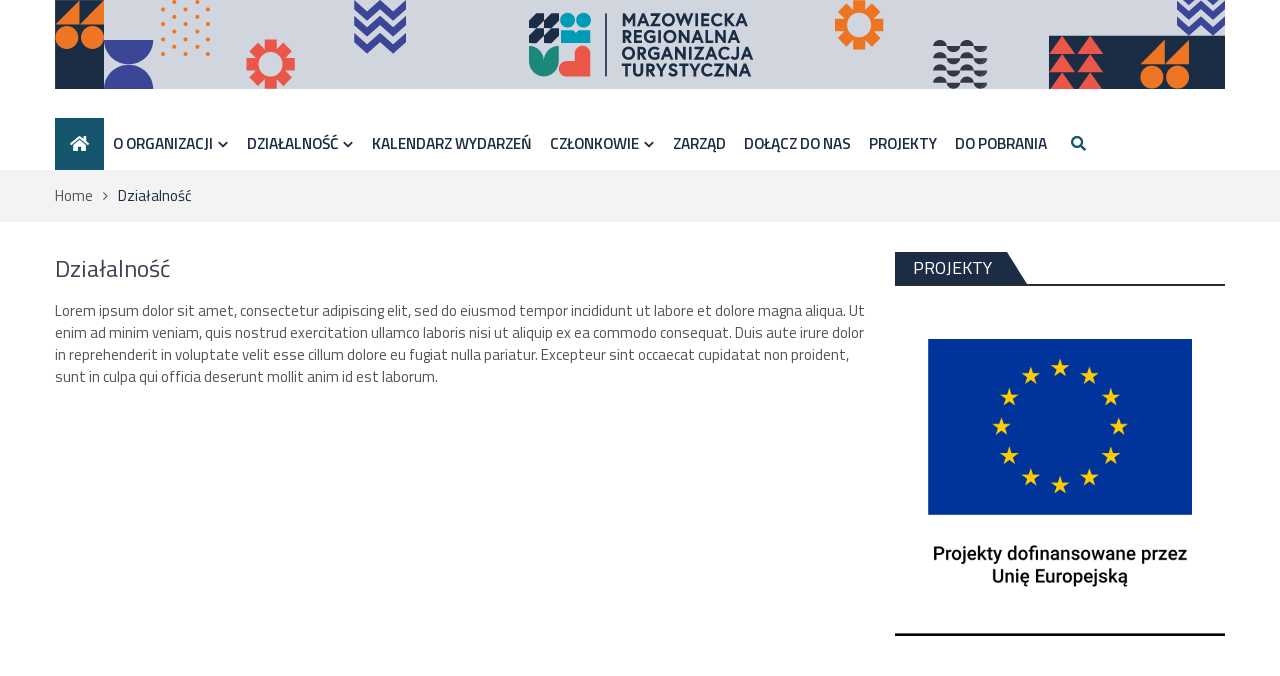

--- FILE ---
content_type: text/html; charset=UTF-8
request_url: https://www.mrot.pl/dzialalnosc/
body_size: 20577
content:
<!DOCTYPE html><html lang="pl-PL"><head><meta charset="UTF-8"><meta name="viewport" content="width=device-width, initial-scale=1"><link rel="profile" href="http://gmpg.org/xfn/11"><link rel="pingback" href="https://www.mrot.pl/xmlrpc.php"><meta name="format-detection" content="telephone=no"><meta http-equiv="X-UA-Compatible" content="IE=edge"><meta name='robots' content='index, follow, max-image-preview:large, max-snippet:-1, max-video-preview:-1' /><link media="all" href="https://www.mrot.pl/wp-content/cache/autoptimize/css/autoptimize_d21e1fc95d8f7b0c4d4c469bcf88654f.css" rel="stylesheet"><link media="screen" href="https://www.mrot.pl/wp-content/cache/autoptimize/css/autoptimize_43a172e34b4aa2a76201c5890ab4fd81.css" rel="stylesheet"><title>Działalność - MROT</title><link rel="canonical" href="https://www.mrot.pl/dzialalnosc/" /><meta property="og:locale" content="pl_PL" /><meta property="og:type" content="article" /><meta property="og:title" content="Działalność - MROT" /><meta property="og:description" content="Lorem ipsum dolor sit amet, consectetur adipiscing elit, sed do eiusmod tempor incididunt ut labore et dolore magna aliqua. Ut enim ad minim veniam, quis nostrud exercitation ullamco laboris nisi [&hellip;]" /><meta property="og:url" content="https://www.mrot.pl/dzialalnosc/" /><meta property="og:site_name" content="MROT" /><meta property="article:publisher" content="https://www.facebook.com/Mazowiecka.Regionalna.Organizacja.Turystyczna/" /><meta property="article:modified_time" content="2020-06-25T21:42:57+00:00" /><meta name="twitter:card" content="summary_large_image" /> <script type="application/ld+json" class="yoast-schema-graph">{"@context":"https://schema.org","@graph":[{"@type":"WebPage","@id":"https://www.mrot.pl/dzialalnosc/","url":"https://www.mrot.pl/dzialalnosc/","name":"Działalność - MROT","isPartOf":{"@id":"https://www.mrot.pl/#website"},"datePublished":"2020-06-25T21:42:56+00:00","dateModified":"2020-06-25T21:42:57+00:00","breadcrumb":{"@id":"https://www.mrot.pl/dzialalnosc/#breadcrumb"},"inLanguage":"pl-PL","potentialAction":[{"@type":"ReadAction","target":["https://www.mrot.pl/dzialalnosc/"]}]},{"@type":"BreadcrumbList","@id":"https://www.mrot.pl/dzialalnosc/#breadcrumb","itemListElement":[{"@type":"ListItem","position":1,"name":"Strona główna","item":"https://www.mrot.pl/"},{"@type":"ListItem","position":2,"name":"Działalność"}]},{"@type":"WebSite","@id":"https://www.mrot.pl/#website","url":"https://www.mrot.pl/","name":"MROT","description":"Mazowiecka Regionalna Organizacja Turystczna","publisher":{"@id":"https://www.mrot.pl/#organization"},"potentialAction":[{"@type":"SearchAction","target":{"@type":"EntryPoint","urlTemplate":"https://www.mrot.pl/?s={search_term_string}"},"query-input":{"@type":"PropertyValueSpecification","valueRequired":true,"valueName":"search_term_string"}}],"inLanguage":"pl-PL"},{"@type":"Organization","@id":"https://www.mrot.pl/#organization","name":"MROT","url":"https://www.mrot.pl/","logo":{"@type":"ImageObject","inLanguage":"pl-PL","@id":"https://www.mrot.pl/#/schema/logo/image/","url":"https://www.mrot.pl/wp-content/uploads/2025/05/logo-MROT.svg","contentUrl":"https://www.mrot.pl/wp-content/uploads/2025/05/logo-MROT.svg","width":743,"height":211,"caption":"MROT"},"image":{"@id":"https://www.mrot.pl/#/schema/logo/image/"},"sameAs":["https://www.facebook.com/Mazowiecka.Regionalna.Organizacja.Turystyczna/"]}]}</script> <link rel='dns-prefetch' href='//maxcdn.bootstrapcdn.com' /><link rel='dns-prefetch' href='//fonts.googleapis.com' /><link rel="alternate" type="application/rss+xml" title="MROT &raquo; Kanał z wpisami" href="https://www.mrot.pl/feed/" /><link rel="alternate" type="application/rss+xml" title="MROT &raquo; Kanał z komentarzami" href="https://www.mrot.pl/comments/feed/" /><link rel="alternate" title="oEmbed (JSON)" type="application/json+oembed" href="https://www.mrot.pl/wp-json/oembed/1.0/embed?url=https%3A%2F%2Fwww.mrot.pl%2Fdzialalnosc%2F" /><link rel="alternate" title="oEmbed (XML)" type="text/xml+oembed" href="https://www.mrot.pl/wp-json/oembed/1.0/embed?url=https%3A%2F%2Fwww.mrot.pl%2Fdzialalnosc%2F&#038;format=xml" /><link rel='stylesheet' id='sb-font-awesome-css' href='https://maxcdn.bootstrapcdn.com/font-awesome/4.7.0/css/font-awesome.min.css?ver=6.9' type='text/css' media='all' /><link rel='stylesheet' id='pt-magazine-fonts-css' href='//fonts.googleapis.com/css?family=Domine%3A400%2C700%7CMontserrat%3A300%2C400%2C500%2C600%2C700&#038;subset=latin%2Clatin-ext' type='text/css' media='all' /> <script defer type="text/javascript" src="https://www.mrot.pl/wp-includes/js/jquery/jquery.min.js?ver=3.7.1" id="jquery-core-js"></script> <script defer type="text/javascript" src="https://www.mrot.pl/wp-includes/js/jquery/jquery-migrate.min.js?ver=3.4.1" id="jquery-migrate-js"></script> <link rel="https://api.w.org/" href="https://www.mrot.pl/wp-json/" /><link rel="alternate" title="JSON" type="application/json" href="https://www.mrot.pl/wp-json/wp/v2/pages/118" /><link rel="EditURI" type="application/rsd+xml" title="RSD" href="https://www.mrot.pl/xmlrpc.php?rsd" /><meta name="generator" content="WordPress 6.9" /><link rel='shortlink' href='https://www.mrot.pl/?p=118' />  <script defer src="https://www.googletagmanager.com/gtag/js?id=G-FS69WJQS85"></script> <script defer src="[data-uri]"></script> <meta name="generator" content="Elementor 3.34.2; features: e_font_icon_svg, additional_custom_breakpoints; settings: css_print_method-external, google_font-enabled, font_display-swap"><link rel="icon" href="https://www.mrot.pl/wp-content/uploads/2023/08/cropped-piktogramy-z-logo-MROT_512x512px_sierpien-2023-32x32.png" sizes="32x32" /><link rel="icon" href="https://www.mrot.pl/wp-content/uploads/2023/08/cropped-piktogramy-z-logo-MROT_512x512px_sierpien-2023-192x192.png" sizes="192x192" /><link rel="apple-touch-icon" href="https://www.mrot.pl/wp-content/uploads/2023/08/cropped-piktogramy-z-logo-MROT_512x512px_sierpien-2023-180x180.png" /><meta name="msapplication-TileImage" content="https://www.mrot.pl/wp-content/uploads/2023/08/cropped-piktogramy-z-logo-MROT_512x512px_sierpien-2023-270x270.png" /><link href="https://fonts.googleapis.com/css2?family=Titillium+Web:wght@300;400;600&display=swap" rel="stylesheet"><link rel="stylesheet" href="https://cdnjs.cloudflare.com/ajax/libs/font-awesome/5.15.1/css/all.min.css">  <script defer src="https://www.googletagmanager.com/gtag/js?id=UA-71267114-1"></script> <script defer src="[data-uri]"></script> </head><body class="wp-singular page-template-default page page-id-118 wp-custom-logo wp-theme-pt-magazine wp-child-theme-pt-magazine-child postx-page group-blog global-layout-right-sidebar blog-layout-grid global-sticky-sidebar elementor-default elementor-kit-12088"><div id="page" class="site"><header id="masthead" class="site-header" role="banner"><div class="bottom-header"><div class="container"> <a href="https://www.mrot.pl/"><div class="site-branding"> <svg id="Warstwa_2" xmlns="http://www.w3.org/2000/svg" version="1.1" viewBox="0 0 1170 89"> <defs> </defs> <rect class="st5" x=".114" y=".007" width="1169.882" height="88.907"/> <path class="st0" d="M535.257,76.617v-24.062h-.055c-.442-3.862-3.718-6.863-7.698-6.863s-7.256,3.001-7.698,6.863h-.055v8.555h-8.555v.018c-4.116.188-7.397,3.574-7.397,7.736s3.282,7.547,7.397,7.735v.018h24.062Z"/> <path class="st6" d="M488.895,76.406v-15.277c0-8.438-6.684-15.278-14.929-15.278v15.278c0,8.437,6.684,15.277,14.929,15.277"/> <path class="st6" d="M488.766,76.406v-15.277c0-8.438,6.684-15.278,14.929-15.278v15.278c0,8.437-6.684,15.277-14.929,15.277"/> <path class="st2" d="M512.587,27.559c4.081,0,7.389-3.308,7.389-7.389s-3.308-7.389-7.389-7.389-7.389,3.308-7.389,7.389,3.308,7.389,7.389,7.389"/> <path class="st2" d="M528.549,27.559c4.081,0,7.389-3.308,7.389-7.389s-3.308-7.389-7.389-7.389-7.389,3.308-7.389,7.389,3.308,7.389,7.389,7.389"/> <polygon class="st2" points="535.257 42.963 535.257 30.288 523.659 30.288 520.924 33.023 518.189 30.288 505.957 30.288 505.957 42.963 535.257 42.963"/> <polygon class="st4" points="481.522 13.129 489.02 13.131 489.022 20.629 481.517 28.135 474.037 28.114 474.021 20.629 481.522 13.129"/> <polygon class="st4" points="496.538 13.129 504.036 13.131 504.038 20.629 496.533 28.135 489.053 28.114 489.037 20.629 496.538 13.129"/> <polygon class="st4" points="481.522 28.135 489.02 28.137 489.022 35.635 481.517 43.141 474.037 43.12 474.021 35.635 481.522 28.135"/> <polygon class="st4" points="496.538 28.135 504.036 28.137 504.038 35.635 496.533 43.141 489.053 43.12 489.037 35.635 496.538 28.135"/> <g> <polygon class="st4" points="659.288 63.522 659.288 66.032 664.966 66.032 658.488 76.405 668.895 76.405 668.895 73.895 663.002 73.895 669.445 63.522 659.288 63.522"/> <polygon class="st4" points="624.134 66.032 627.55 66.032 627.55 76.405 630.166 76.405 630.166 66.032 633.582 66.032 633.582 63.522 624.134 63.522 624.134 66.032"/> <polygon class="st4" points="639.973 68.796 637.091 63.522 634.189 63.522 638.595 71.338 638.595 76.405 641.21 76.405 641.21 71.338 645.615 63.522 642.854 63.522 639.973 68.796"/> <path class="st4" d="M599.844,67.627c0-2.416-1.79-4.104-4.352-4.104h-4.317v12.882h2.616v-4.673h.592l2.938,4.673h3.064l-3.163-4.917c1.649-.547,2.622-1.967,2.622-3.861ZM597.193,67.627c0,1.319-1.07,1.595-1.967,1.595h-1.436v-3.19h1.436c.897,0,1.967.277,1.967,1.595Z"/> <polygon class="st4" points="679.306 71.543 673.482 63.522 671.199 63.522 671.199 76.405 673.815 76.405 673.815 68.4 679.565 76.304 679.639 76.405 681.922 76.405 681.922 63.522 679.306 63.522 679.306 71.543"/> <path class="st4" d="M585.546,71.397c0,1.722-.878,2.71-2.409,2.71-2.096,0-2.409-1.698-2.409-2.71v-7.875h-2.616v8.14c0,2.917,2.066,4.954,5.025,4.954s5.025-2.037,5.025-4.954v-8.14h-2.616v7.875Z"/> <path class="st4" d="M655.869,72.717c-.011.014-1.119,1.426-3.151,1.426-2.21,0-3.878-1.797-3.878-4.18s1.668-4.179,3.878-4.179c1.887,0,2.95,1.26,2.961,1.273l.171.206,1.787-1.742-.145-.174c-.068-.084-1.719-2.037-4.774-2.037-3.722,0-6.529,2.861-6.529,6.654s2.807,6.653,6.529,6.653c3.217,0,4.886-2.112,4.956-2.201l.133-.173-1.768-1.747-.17.221Z"/> <polygon class="st4" points="606.466 68.796 603.586 63.522 600.682 63.522 605.088 71.338 605.088 76.405 607.704 76.405 607.704 71.338 612.109 63.522 609.347 63.522 606.466 68.796"/> <path class="st4" d="M618.996,68.883l-.131-.049c-1.694-.635-2.382-.927-2.382-1.774,0-.695.724-1.241,1.648-1.241,1.393,0,2.359,1.285,2.369,1.299l.169.228,1.823-1.801-.127-.171c-.062-.084-1.556-2.065-4.234-2.065-2.691,0-4.299,1.907-4.299,3.751,0,2.437,2.16,3.505,4.042,4.162,1.576.55,2.1.872,2.1,1.697s-.961,1.188-1.914,1.188c-1.706,0-2.715-1.717-2.725-1.734l-.147-.255-1.974,1.665.101.178c.061.108,1.541,2.656,4.745,2.656,2.731,0,4.566-1.486,4.566-3.697,0-2.473-1.793-3.35-3.629-4.036Z"/> <path class="st4" d="M691.119,63.522h-2.495l-5.006,12.882h2.67l1.133-2.939h4.901l1.133,2.939h2.67l-4.945-12.725-.062-.157ZM691.371,71.028h-3l1.5-3.902,1.5,3.902Z"/> <polygon class="st4" points="566.712 66.032 570.129 66.032 570.129 76.405 572.744 76.405 572.744 66.032 576.161 66.032 576.161 63.522 566.712 63.522 566.712 66.032"/> <path class="st4" d="M588.442,54.77c1.649-.547,2.622-1.966,2.622-3.861,0-2.416-1.789-4.104-4.352-4.104h-4.318v12.882h2.616v-4.673h.591l2.939,4.673h3.064l-3.163-4.917ZM588.414,50.909c0,1.319-1.07,1.595-1.967,1.595h-1.436v-3.19h1.436c.897,0,1.967.277,1.967,1.595Z"/> <polygon class="st4" points="622.606 51.683 628.358 59.586 628.431 59.687 630.713 59.687 630.713 46.805 628.097 46.805 628.097 54.826 622.273 46.805 619.99 46.805 619.99 59.687 622.606 59.687 622.606 51.683"/> <path class="st4" d="M610.794,46.805l-5.006,12.882h2.669l1.133-2.939h4.901l1.133,2.939h2.67l-5.006-12.882h-2.495ZM613.542,54.31h-3.001l1.501-3.902,1.5,3.902Z"/> <path class="st4" d="M683.993,46.805h-2.616v8.813c0,.661-.242,1.772-1.861,1.772-1.13,0-1.851-1.227-1.858-1.239l-.146-.255-1.937,1.629.098.177c.05.09,1.25,2.197,3.843,2.197,2.803,0,4.477-1.627,4.477-4.352v-8.742Z"/> <polygon class="st4" points="639.391 46.805 639.391 49.315 645.069 49.315 638.591 59.687 648.998 59.687 648.998 57.177 643.105 57.177 649.548 46.805 639.391 46.805"/> <path class="st4" d="M674.826,57.698l.133-.173-1.769-1.746-.17.22c-.011.014-1.127,1.426-3.15,1.426-2.212,0-3.879-1.797-3.879-4.18s1.667-4.179,3.879-4.179c1.887,0,2.95,1.26,2.961,1.273l.171.206,1.787-1.742-.145-.174c-.068-.084-1.72-2.037-4.774-2.037-3.723,0-6.53,2.861-6.53,6.654s2.807,6.653,6.53,6.653c3.216,0,4.886-2.112,4.956-2.201Z"/> <path class="st4" d="M685.689,59.687h2.67l1.133-2.939h4.901l1.133,2.939h2.669l-4.944-12.725-.062-.157h-2.496l-5.005,12.882ZM690.442,54.31l1.501-3.902,1.5,3.902h-3.001Z"/> <rect class="st4" x="633.975" y="46.805" width="2.616" height="12.882"/> <path class="st4" d="M573.579,59.899c3.712,0,6.511-2.86,6.511-6.653s-2.799-6.654-6.511-6.654-6.512,2.861-6.512,6.654,2.799,6.653,6.512,6.653ZM569.718,53.246c0-2.401,1.624-4.144,3.861-4.144s3.86,1.743,3.86,4.144-1.623,4.144-3.86,4.144-3.861-1.743-3.861-4.144Z"/> <path class="st4" d="M652.657,59.687l1.132-2.939h4.901l1.133,2.939h2.669l-4.944-12.725-.062-.157h-2.496l-5.006,12.882h2.67ZM654.739,54.31l1.501-3.902,1.501,3.902h-3.001Z"/> <path class="st4" d="M599.652,59.899c3.075,0,4.69-1.563,4.757-1.629l.073-.072v-5.977h-5.395v2.474h2.814v2.243c-.235.142-.941.487-2.25.487-2.304,0-4.108-1.836-4.108-4.18s1.765-4.179,4.02-4.179c1.953,0,2.901,1.151,2.941,1.2l.17.211,1.807-1.763-.144-.174c-.066-.08-1.65-1.949-4.774-1.949-3.803,0-6.672,2.861-6.672,6.654,0,3.731,2.969,6.653,6.76,6.653Z"/> <polygon class="st4" points="650.401 30.087 650.401 42.97 658.291 42.97 658.291 40.46 653.017 40.46 653.017 30.087 650.401 30.087"/> <path class="st4" d="M636.198,42.97h2.67l1.133-2.938h4.902l1.132,2.938h2.671l-4.945-12.725-.062-.157h-2.496l-5.005,12.883ZM640.95,37.593l1.501-3.902,1.5,3.902h-3.001Z"/> <polygon class="st4" points="660.136 30.087 660.136 42.97 662.752 42.97 662.752 34.965 668.576 42.97 670.859 42.97 670.859 30.087 668.243 30.087 668.243 38.108 662.418 30.087 660.136 30.087"/> <path class="st4" d="M680.056,30.087h-2.495l-5.006,12.883h2.67l1.133-2.938h4.901l1.133,2.938h2.67l-4.945-12.725-.061-.157ZM680.309,37.593h-3l1.5-3.901,1.5,3.901Z"/> <polygon class="st4" points="586.976 32.597 586.976 30.087 578.979 30.087 578.979 42.97 587.082 42.97 587.082 40.46 581.595 40.46 581.595 37.624 586.551 37.624 586.551 35.115 581.595 35.115 581.595 32.597 586.976 32.597"/> <path class="st4" d="M576.444,34.192c0-2.417-1.79-4.105-4.352-4.105h-4.317v12.883h2.616v-4.673h.592l2.938,4.673h3.064l-3.163-4.917c1.649-.547,2.622-1.967,2.622-3.861ZM573.793,34.192c0,1.318-1.07,1.595-1.967,1.595h-1.436v-3.189h1.436c.897,0,1.967.277,1.967,1.595Z"/> <path class="st4" d="M595.492,32.349c1.953,0,2.901,1.151,2.941,1.2l.17.211,1.807-1.763-.144-.175c-.066-.079-1.649-1.948-4.774-1.948-3.803,0-6.671,2.86-6.671,6.653,0,3.731,2.969,6.653,6.759,6.653,3.075,0,4.69-1.562,4.757-1.629l.073-.072v-5.977h-5.395v2.474h2.814v2.244c-.235.141-.941.486-2.25.486-2.304,0-4.108-1.836-4.108-4.18s1.766-4.179,4.02-4.179Z"/> <rect class="st4" x="603.282" y="30.088" width="2.616" height="12.882"/> <polygon class="st4" points="634.502 42.97 634.502 30.087 631.886 30.087 631.886 38.108 626.061 30.087 623.779 30.087 623.779 42.97 626.395 42.97 626.395 34.965 632.219 42.97 634.502 42.97"/> <path class="st4" d="M621.474,36.528c0-3.793-2.799-6.653-6.512-6.653s-6.512,2.86-6.512,6.653,2.799,6.653,6.512,6.653,6.512-2.86,6.512-6.653ZM618.822,36.528c0,2.401-1.624,4.144-3.86,4.144s-3.861-1.743-3.861-4.144,1.624-4.144,3.861-4.144,3.86,1.743,3.86,4.144Z"/> <path class="st4" d="M684.146,23.314h4.901l1.133,2.938h2.669l-4.944-12.725-.062-.157h-2.495l-5.006,12.883h2.67l1.133-2.938ZM685.097,20.875l1.5-3.901,1.5,3.901h-3Z"/> <polygon class="st4" points="672.275 21.07 676.784 26.252 680.249 26.252 674.579 19.698 679.619 13.37 676.336 13.37 672.275 18.47 672.275 13.37 669.659 13.37 669.659 26.252 672.275 26.252 672.275 21.07"/> <rect class="st4" x="640.382" y="13.37" width="2.616" height="12.882"/> <path class="st4" d="M585.766,23.314h4.902l1.133,2.938h2.67l-5.006-12.883h-2.496l-5.006,12.883h2.67l1.133-2.938ZM586.716,20.875l1.501-3.901,1.501,3.901h-3.001Z"/> <polygon class="st4" points="605.314 26.252 605.314 23.743 599.421 23.743 605.864 13.37 595.707 13.37 595.707 15.88 601.385 15.88 594.907 26.252 605.314 26.252"/> <path class="st4" d="M662.63,26.465c3.217,0,4.886-2.112,4.956-2.201l.133-.173-1.768-1.747-.17.221c-.011.014-1.119,1.426-3.151,1.426-2.212,0-3.879-1.797-3.879-4.18s1.667-4.179,3.879-4.179c1.887,0,2.95,1.261,2.961,1.273l.171.206,1.787-1.743-.145-.174c-.068-.083-1.719-2.037-4.774-2.037-3.722,0-6.529,2.86-6.529,6.653s2.807,6.653,6.529,6.653Z"/> <polygon class="st4" points="570.39 18.508 574.021 24.029 577.651 18.508 577.651 26.252 580.267 26.252 580.267 13.37 577.923 13.37 574.021 19.394 570.119 13.37 567.774 13.37 567.774 26.252 570.39 26.252 570.39 18.508"/> <polygon class="st4" points="654.361 23.743 648.874 23.743 648.874 20.907 653.83 20.907 653.83 18.397 648.874 18.397 648.874 15.88 654.256 15.88 654.256 13.37 646.259 13.37 646.259 26.252 654.361 26.252 654.361 23.743"/> <path class="st4" d="M613.422,26.465c3.713,0,6.512-2.86,6.512-6.653s-2.799-6.653-6.512-6.653-6.511,2.86-6.511,6.653,2.799,6.653,6.511,6.653ZM609.561,19.811c0-2.401,1.624-4.144,3.861-4.144s3.86,1.743,3.86,4.144-1.624,4.144-3.86,4.144-3.861-1.743-3.861-4.144Z"/> <polygon class="st4" points="626.121 25.98 629.442 17.796 632.716 25.98 633.596 25.98 638.403 13.37 635.661 13.37 633.141 20.337 630.553 13.37 628.46 13.37 625.824 20.335 623.37 13.37 620.431 13.37 625.239 25.98 626.121 25.98"/> </g> <rect class="st4" x="550.159" y="13.37" width="1.651" height="62.991"/> <rect class="st4" x=".101" y=".134" width="48.899" height="88.902"/> <rect class="st4" x="1055.657" y="-25.834" width="53.209" height="176.548" transform="translate(1144.702 -1019.821) rotate(90)"/> <g> <path class="st1" d="M1096.89,88.627c6.342,0,11.489-5.152,11.489-11.509,0-6.362-5.147-11.514-11.489-11.514-6.342,0-11.489,5.152-11.489,11.514,0,6.357,5.147,11.509,11.489,11.509"/> <path class="st1" d="M1122.582,88.628c6.342,0,11.489-5.152,11.489-11.509,0-6.362-5.147-11.514-11.489-11.514-6.342,0-11.489,5.152-11.489,11.514,0,6.357,5.147,11.509,11.489,11.509"/> <polygon class="st1" points="1109.683 39.762 1085.4 64.237 1109.683 64.238 1109.683 39.762"/> <polygon class="st1" points="1134.07 39.762 1109.786 64.238 1134.07 64.238 1134.07 39.762"/> </g> <g> <path class="st1" d="M11.819,48.999c6.342,0,11.489-5.152,11.489-11.509,0-6.362-5.147-11.514-11.489-11.514-6.342,0-11.489,5.152-11.489,11.514,0,6.357,5.147,11.509,11.489,11.509"/> <path class="st1" d="M37.511,48.999c6.342,0,11.489-5.152,11.489-11.509,0-6.362-5.147-11.514-11.489-11.514-6.342,0-11.489,5.152-11.489,11.514,0,6.357,5.147,11.509,11.489,11.509"/> <polygon class="st1" points="24.613 .134 .329 24.609 24.613 24.609 24.613 .134"/> <polygon class="st1" points="48.999 .134 24.716 24.609 48.999 24.609 48.999 .134"/> </g> <path class="st7" d="M828.162,18.753h-9.431s6.671-6.83,6.671-6.83l-8.56-8.765-6.497,6.656V.153s-12.108,0-12.108,0v10.014s-6.748-6.912-6.748-6.912l-8.56,8.765,6.574,6.733h-9.436s0,12.395,0,12.395h9.441s-6.676,6.835-6.676,6.835l8.56,8.765,6.845-7.009v9.661s12.108,0,12.108,0v-9.308s6.594,6.753,6.594,6.753l8.56-8.765-6.773-6.932h9.436s0-12.395,0-12.395ZM812.629,33.672c-4.7,4.813-12.323,4.813-17.023,0-4.705-4.818-4.705-12.62,0-17.438,4.7-4.812,12.323-4.812,17.023,0,4.705,4.818,4.705,12.62,0,17.438Z"/> <path class="st0" d="M239.631,58.095h-9.431s6.671-6.83,6.671-6.83l-8.56-8.765-6.497,6.656v-9.661s-12.108,0-12.108,0v10.014s-6.748-6.912-6.748-6.912l-8.56,8.765,6.574,6.733h-9.436s0,12.395,0,12.395h9.441s-6.676,6.835-6.676,6.835l8.56,8.765,6.845-7.009v9.661s12.108,0,12.108,0v-9.308s6.594,6.753,6.594,6.753l8.56-8.765-6.773-6.932h9.436s0-12.395,0-12.395ZM224.097,73.014c-4.7,4.813-12.323,4.813-17.023,0-4.705-4.818-4.705-12.62,0-17.438,4.7-4.812,12.323-4.812,17.023,0,4.705,4.818,4.705,12.62,0,17.438Z"/> <g> <polygon class="st3" points="1169.951 .613 1157.991 11.218 1146.036 .612 1145.925 .705 1145.818 .612 1133.859 11.218 1121.908 .617 1121.908 2.212 1121.908 7.698 1121.908 9.287 1133.859 19.888 1145.925 9.186 1157.991 19.888 1170.019 9.22 1170.019 2.265 1170.019 2.265 1170.019 .671 1169.951 .613"/> <polygon class="st3" points="1157.991 27.021 1146.036 16.415 1145.925 16.507 1145.818 16.415 1133.859 27.021 1121.908 16.42 1121.908 18.014 1121.908 23.495 1121.908 25.094 1133.859 35.695 1145.925 24.988 1157.991 35.695 1170.019 25.027 1170.019 23.428 1170.019 18.067 1170.019 16.473 1169.951 16.415 1157.991 27.021"/> </g> <g> <polygon class="st3" points="350.997 .003 338.1 11.438 325.209 .002 325.089 .102 324.975 .002 312.079 11.438 299.193 .007 299.193 1.727 299.193 7.642 299.193 9.356 312.079 20.787 325.089 9.247 338.1 20.787 351.07 9.283 351.07 7.564 351.07 1.784 351.07 .065 350.997 .003"/> <polygon class="st3" points="350.997 15.828 338.1 27.264 325.209 15.828 325.089 15.927 324.975 15.828 312.079 27.264 299.193 15.833 299.193 17.553 299.193 23.468 299.193 25.182 312.079 36.613 325.089 25.072 338.1 36.613 351.07 25.109 351.07 17.61 351.07 17.61 351.07 15.891 350.997 15.828"/> <polygon class="st3" points="338.1 44.304 325.209 32.868 325.089 32.967 324.975 32.868 312.079 44.304 299.193 32.873 299.193 34.592 299.193 40.502 299.193 42.226 312.079 53.657 325.089 42.112 338.1 53.657 351.07 42.153 351.07 40.43 351.07 34.65 351.07 32.93 350.997 32.868 338.1 44.304"/> </g> <path class="st8" d="M932.205,82.634c0,3.369-3.018,6.099-6.748,6.099"/> <path class="st8" d="M925.457,88.733c-3.73,0-6.748-2.731-6.748-6.099h13.496"/> <path class="st8" d="M898.454,88.733c-3.73,0-6.748-2.731-6.748-6.099h13.496c0,3.369-3.018,6.099-6.748,6.099"/> <path class="st8" d="M932.206,46.046c0,3.369-3.018,6.099-6.748,6.099"/> <path class="st8" d="M925.458,52.145c-3.73,0-6.748-2.731-6.748-6.099h13.496"/> <path class="st8" d="M911.956,39.949c-3.73,0-6.748,2.731-6.748,6.099h13.496c0-3.369-3.018-6.099-6.748-6.099"/> <path class="st8" d="M898.454,52.145c-3.73,0-6.748-2.731-6.748-6.099h13.496c0,3.369-3.018,6.099-6.748,6.099"/> <path class="st8" d="M884.953,39.949c-3.73,0-6.748,2.731-6.748,6.099h13.496c0-3.369-3.018-6.099-6.748-6.099"/> <path class="st8" d="M932.206,58.242c0,3.369-3.018,6.099-6.748,6.099"/> <path class="st8" d="M925.458,64.341c-3.73,0-6.748-2.731-6.748-6.099h13.496"/> <path class="st8" d="M911.956,52.146c-3.73,0-6.748,2.731-6.748,6.099h13.496c0-3.369-3.018-6.099-6.748-6.099"/> <path class="st8" d="M898.454,64.341c-3.73,0-6.748-2.731-6.748-6.099h13.496c0,3.369-3.018,6.099-6.748,6.099"/> <path class="st8" d="M884.953,52.146c-3.73,0-6.748,2.731-6.748,6.099h13.496c0-3.369-3.018-6.099-6.748-6.099"/> <path class="st8" d="M932.205,70.438c0,3.369-3.018,6.099-6.748,6.099"/> <path class="st8" d="M925.457,76.537c-3.73,0-6.748-2.731-6.748-6.099h13.496"/> <path class="st8" d="M911.956,64.341c-3.73,0-6.748,2.731-6.748,6.099h13.496c0-3.369-3.018-6.099-6.748-6.099"/> <path class="st8" d="M898.454,76.537c-3.73,0-6.748-2.731-6.748-6.099h13.496c0,3.369-3.018,6.099-6.748,6.099"/> <path class="st8" d="M884.953,64.341c-3.73,0-6.748,2.731-6.748,6.099h13.496c0-3.369-3.018-6.099-6.748-6.099"/> <path class="st8" d="M911.956,76.537c-3.73,0-6.748,2.731-6.748,6.099h13.496c0-3.369-3.018-6.099-6.748-6.099"/> <path class="st8" d="M884.953,76.537c-3.73,0-6.748,2.731-6.748,6.099h13.496c0-3.369-3.018-6.099-6.748-6.099"/> <polygon class="st0" points="1007.181 54.006 994.22 72.303 1020.141 72.303 1007.181 54.006"/> <polygon class="st0" points="1007.181 35.71 994.22 54.007 1020.141 54.007 1007.181 35.71"/> <polygon class="st0" points="1035.23 54.007 1022.269 72.303 1048.191 72.304 1035.23 54.007"/> <polygon class="st0" points="1035.23 35.71 1022.27 54.007 1048.191 54.007 1035.23 35.71"/> <g> <path class="st3" d="M73.612,64.251c13.582,0,24.595-10.878,24.595-24.296h-49.189c0,13.417,11.012,24.296,24.594,24.296Z"/> <path class="st3" d="M73.612,64.63c-13.582,0-24.595,10.878-24.595,24.296h49.189c0-13.417-11.012-24.296-24.594-24.296Z"/> </g> <path class="st1" d="M108.071,11.51c1.136,0,2.061-.92,2.061-2.052s-.925-2.057-2.061-2.057-2.062.92-2.062,2.057c0,1.131.92,2.052,2.062,2.052"/> <path class="st1" d="M130.559,11.51c1.136,0,2.061-.92,2.061-2.052s-.925-2.057-2.061-2.057-2.062.92-2.062,2.057c0,1.131.92,2.052,2.062,2.052"/> <path class="st1" d="M152.898,11.51c1.136,0,2.061-.92,2.061-2.052s-.925-2.057-2.061-2.057-2.062.92-2.062,2.057.925,2.052,2.062,2.052"/> <path class="st1" d="M142.367,18.924c1.136,0,2.061-.92,2.061-2.052,0-1.136-.925-2.057-2.061-2.057-1.142,0-2.062.92-2.062,2.057,0,1.131.92,2.052,2.062,2.052"/> <path class="st1" d="M142.367,4.097c1.136,0,2.061-.92,2.061-2.052,0-1.136-.925-2.057-2.061-2.057-1.142,0-2.062.92-2.062,2.057s.92,2.052,2.062,2.052"/> <path class="st1" d="M119.315,18.924c1.136,0,2.061-.92,2.061-2.052,0-1.136-.925-2.057-2.061-2.057-1.142,0-2.062.92-2.062,2.057s.92,2.052,2.062,2.052"/> <path class="st1" d="M108.071,26.144c1.136,0,2.061-.92,2.061-2.052s-.925-2.057-2.061-2.057-2.062.92-2.062,2.057c0,1.131.92,2.052,2.062,2.052"/> <path class="st1" d="M130.559,26.144c1.136,0,2.061-.92,2.061-2.052s-.925-2.057-2.061-2.057-2.062.92-2.062,2.057c0,1.131.92,2.052,2.062,2.052"/> <path class="st1" d="M152.898,26.144c1.136,0,2.061-.92,2.061-2.052s-.925-2.057-2.061-2.057-2.062.92-2.062,2.057.925,2.052,2.062,2.052"/> <path class="st1" d="M142.367,33.557c1.136,0,2.061-.92,2.061-2.052,0-1.136-.925-2.057-2.061-2.057-1.142,0-2.062.92-2.062,2.057,0,1.131.92,2.052,2.062,2.052"/> <path class="st1" d="M119.315,33.557c1.136,0,2.061-.92,2.061-2.052,0-1.136-.925-2.057-2.061-2.057-1.142,0-2.062.92-2.062,2.057s.92,2.052,2.062,2.052"/> <path class="st1" d="M108.071,41.458c1.136,0,2.061-.92,2.061-2.052s-.925-2.057-2.061-2.057-2.062.92-2.062,2.057c0,1.131.92,2.052,2.062,2.052"/> <path class="st1" d="M130.559,41.458c1.136,0,2.061-.92,2.061-2.052s-.925-2.057-2.061-2.057-2.062.92-2.062,2.057c0,1.131.92,2.052,2.062,2.052"/> <path class="st1" d="M152.898,41.458c1.136,0,2.061-.92,2.061-2.052s-.925-2.057-2.061-2.057-2.062.92-2.062,2.057.925,2.052,2.062,2.052"/> <path class="st1" d="M108.071,56.118c1.136,0,2.061-.92,2.061-2.052s-.925-2.057-2.061-2.057c-1.142,0-2.062.92-2.062,2.057,0,1.131.92,2.052,2.062,2.052"/> <path class="st1" d="M130.559,56.118c1.136,0,2.061-.92,2.061-2.052s-.925-2.057-2.061-2.057-2.062.92-2.062,2.057c0,1.131.92,2.052,2.062,2.052"/> <path class="st1" d="M152.898,56.118c1.136,0,2.061-.92,2.061-2.052s-.925-2.057-2.061-2.057-2.062.92-2.062,2.057.925,2.052,2.062,2.052"/> <path class="st1" d="M142.367,48.871c1.136,0,2.061-.92,2.061-2.052,0-1.136-.925-2.057-2.061-2.057-1.142,0-2.062.92-2.062,2.057,0,1.131.92,2.052,2.062,2.052"/> <path class="st1" d="M119.315,48.871c1.136,0,2.061-.92,2.061-2.052,0-1.136-.925-2.057-2.061-2.057-1.142,0-2.062.92-2.062,2.057s.92,2.052,2.062,2.052"/> <path class="st1" d="M119.315,4.097c1.136,0,2.061-.92,2.061-2.052S120.451-.011,119.315-.011c-1.142,0-2.062.92-2.062,2.057,0,1.131.92,2.052,2.062,2.052"/> <polygon class="st0" points="1019.001 88.99 1007.181 72.303 995.36 88.99 1019.001 88.99"/> <polygon class="st0" points="1047.063 89.009 1035.23 72.303 1023.396 89.009 1047.063 89.009"/> <g> <polygon class="st3" points="1128.015 .028 1133.859 5.211 1139.703 .028 1128.015 .028"/> <polygon class="st3" points="1152.147 .028 1157.991 5.211 1163.835 .028 1152.147 .028"/> </g> </svg></div> </a></div></div><div class="sticky-wrapper" id="sticky-wrapper"><div class="main-navigation-holder home-icon-enabled"><div class="container"><div id="main-nav" class="full-width-nav clear-fix"><nav id="site-navigation" class="main-navigation" role="navigation"><div class="home-icon"> <a href="https://www.mrot.pl/"><i class="fa fa-home"></i></a></div><div class="wrap-menu-content"><div class="menu-main-container"><ul id="primary-menu" class="menu"><li id="menu-item-1847" class="menu-item menu-item-type-custom menu-item-object-custom menu-item-has-children menu-item-1847"><a>O organizacji</a><ul class="sub-menu"><li id="menu-item-15498" class="menu-item menu-item-type-post_type menu-item-object-page menu-item-15498"><a href="https://www.mrot.pl/misja-mrot/">Misja</a></li><li id="menu-item-15501" class="menu-item menu-item-type-custom menu-item-object-custom menu-item-15501"><a href="https://www.mrot.pl/wp-content/uploads/2023/02/Statut-MROT_WZ-22_06_2022.pdf">Statut</a></li><li id="menu-item-15504" class="menu-item menu-item-type-post_type menu-item-object-page menu-item-15504"><a href="https://www.mrot.pl/plan-dzialalnosci/">Plany działalności</a></li><li id="menu-item-15512" class="menu-item menu-item-type-post_type menu-item-object-page menu-item-15512"><a href="https://www.mrot.pl/sprawozdania-z-dzialalnosci/">Sprawozdania z działalności</a></li><li id="menu-item-15514" class="menu-item menu-item-type-post_type menu-item-object-page menu-item-15514"><a href="https://www.mrot.pl/zamowienia/">Zamówienia</a></li><li id="menu-item-15532" class="menu-item menu-item-type-taxonomy menu-item-object-category menu-item-15532"><a href="https://www.mrot.pl/category/biuro-mazowieckiej-regionalnej-organizacji-turystycznej/">Biuro</a></li></ul></li><li id="menu-item-1855" class="menu-item menu-item-type-custom menu-item-object-custom menu-item-has-children menu-item-1855"><a href="#">Działalność</a><ul class="sub-menu"><li id="menu-item-7556" class="menu-item menu-item-type-taxonomy menu-item-object-category menu-item-has-children menu-item-7556"><a href="https://www.mrot.pl/category/lit/">LIT</a><ul class="sub-menu"><li id="menu-item-7576" class="menu-item menu-item-type-post_type menu-item-object-post menu-item-7576"><a href="https://www.mrot.pl/lit/laboratorium-inicjatyw-turystycznych/">Laboratorium Inicjatyw Turystycznych</a></li><li id="menu-item-7590" class="menu-item menu-item-type-taxonomy menu-item-object-category menu-item-has-children menu-item-7590"><a href="https://www.mrot.pl/category/lit/aktualnosci-lit/">Aktualności LIT</a><ul class="sub-menu"><li id="menu-item-11245" class="menu-item menu-item-type-taxonomy menu-item-object-category menu-item-has-children menu-item-11245"><a href="https://www.mrot.pl/category/lit/aktualnosci-lit/program-inkubacji/">Program inkubacji</a><ul class="sub-menu"><li id="menu-item-13186" class="menu-item menu-item-type-post_type menu-item-object-post menu-item-13186"><a href="https://www.mrot.pl/lit/aktualnosci-lit/nabor-2025-2026/">Nabór edycja 2025/2026</a></li><li id="menu-item-7602" class="menu-item menu-item-type-post_type menu-item-object-post menu-item-7602"><a href="https://www.mrot.pl/lit/aktualnosci-lit/nabor/">NABÓR EDYCJA 2023/2024</a></li></ul></li><li id="menu-item-11246" class="menu-item menu-item-type-taxonomy menu-item-object-category menu-item-11246"><a href="https://www.mrot.pl/category/lit/aktualnosci-lit/szkolenia-2/">Szkolenia</a></li></ul></li></ul></li><li id="menu-item-1865" class="menu-item menu-item-type-custom menu-item-object-custom menu-item-has-children menu-item-1865"><a href="https://mazoviaconvention.pl/">MAZOVIA CONVENTION</a><ul class="sub-menu"><li id="menu-item-11796" class="menu-item menu-item-type-custom menu-item-object-custom menu-item-11796"><a href="https://mazoviaconvention.pl/#home-news">Aktualności Mazovia Convention</a></li><li id="menu-item-11797" class="menu-item menu-item-type-custom menu-item-object-custom menu-item-11797"><a href="https://mazoviaconvention.pl/results-listing/">Katalog obiektów konferencyjnych</a></li><li id="menu-item-890" class="menu-item menu-item-type-custom menu-item-object-custom menu-item-890"><a href="https://mazoviaconvention.pl/en/results-listing/">Catalog of Conference Facilities</a></li><li id="menu-item-11798" class="menu-item menu-item-type-custom menu-item-object-custom menu-item-11798"><a href="https://mazoviaconvention.pl/recommendation-system/">System rekomendacji dla organizatorów spotkań (PCO)</a></li></ul></li><li id="menu-item-9394" class="menu-item menu-item-type-custom menu-item-object-custom menu-item-has-children menu-item-9394"><a href="#">Konkursy na najlepsze produkty turystyczne</a><ul class="sub-menu"><li id="menu-item-17213" class="menu-item menu-item-type-taxonomy menu-item-object-category menu-item-17213"><a href="https://www.mrot.pl/category/najlepsze-produkty-turystyczne-2025/">Najlepsze produkty turystyczne 2025</a></li><li id="menu-item-13085" class="menu-item menu-item-type-taxonomy menu-item-object-category menu-item-13085"><a href="https://www.mrot.pl/category/najlepsze-produkty-turystyczne-2024/">Najlepsze produkty turystyczne 2024</a></li><li id="menu-item-11159" class="menu-item menu-item-type-taxonomy menu-item-object-category menu-item-11159"><a href="https://www.mrot.pl/category/najlepsze-produkty-turystyczne-2023/">Najlepsze produkty turystyczne 2023</a></li><li id="menu-item-9396" class="menu-item menu-item-type-taxonomy menu-item-object-category menu-item-9396"><a href="https://www.mrot.pl/category/najlepsze-produkty-turystyczne-2022/">Najlepsze produkty turystyczne 2022</a></li><li id="menu-item-9395" class="menu-item menu-item-type-taxonomy menu-item-object-category menu-item-9395"><a href="https://www.mrot.pl/category/najlepsze-produkty-turystyczne-2021/">Najlepsze produkty turystyczne 2021</a></li><li id="menu-item-227" class="menu-item menu-item-type-post_type menu-item-object-page menu-item-227"><a href="https://www.mrot.pl/konkursy-archiwalne/">Konkursy archiwalne</a></li></ul></li><li id="menu-item-1859" class="menu-item menu-item-type-custom menu-item-object-custom menu-item-has-children menu-item-1859"><a href="#">Moda na Mazowsze</a><ul class="sub-menu"><li id="menu-item-1858" class="menu-item menu-item-type-post_type menu-item-object-page menu-item-1858"><a href="https://www.mrot.pl/o-projekcie/">O projekcie</a></li><li id="menu-item-1146" class="menu-item menu-item-type-custom menu-item-object-custom menu-item-1146"><a target="_blank" href="https://modanamazowsze.pl">Serwis modanamazowsze.pl</a></li><li id="menu-item-1147" class="menu-item menu-item-type-custom menu-item-object-custom menu-item-1147"><a target="_blank" href="https://modanamazowsze.pl/magazyn-mnm">Magazyn Moda Na Mazowsze</a></li><li id="menu-item-1148" class="menu-item menu-item-type-custom menu-item-object-custom menu-item-1148"><a target="_blank" href="https://www.facebook.com/ModaNaMazowsze">Facebook Moda Na Mazowsze</a></li><li id="menu-item-1149" class="menu-item menu-item-type-custom menu-item-object-custom menu-item-1149"><a href="https://www.instagram.com/moda_na_mazowsze/">Instagram Moda Na Mazowsze</a></li><li id="menu-item-1150" class="menu-item menu-item-type-custom menu-item-object-custom menu-item-1150"><a target="_blank" href="https://www.youtube.com/channel/UC00prZJiOrs0sdIeBw-e2PA">Moda Na Mazowsze.tv</a></li><li id="menu-item-1151" class="menu-item menu-item-type-custom menu-item-object-custom menu-item-1151"><a target="_blank" href="https://modanamazowsze.pl/lista-wydarzen/">Dzieje się Na Mazowszu</a></li></ul></li><li id="menu-item-15515" class="menu-item menu-item-type-custom menu-item-object-custom menu-item-15515"><a href="https://mazowsze.travel/co-i-gdzie/?locality=Warszawa,%20Warszawa&#038;category=all&#038;">Dzieje się na Mazowszu</a></li><li id="menu-item-15516" class="menu-item menu-item-type-custom menu-item-object-custom menu-item-15516"><a href="https://mazowsze.travel">Oficjelny Serwis Turystyczny Województwa Mazowieckiego</a></li><li id="menu-item-125" class="menu-item menu-item-type-post_type menu-item-object-page menu-item-has-children menu-item-125"><a href="https://www.mrot.pl/wydawnictwa/">Wydawnictwa</a><ul class="sub-menu"><li id="menu-item-15519" class="menu-item menu-item-type-post_type menu-item-object-page menu-item-15519"><a href="https://www.mrot.pl/wydawnictwa/">Polskie</a></li><li id="menu-item-15518" class="menu-item menu-item-type-custom menu-item-object-custom menu-item-15518"><a href="https://inmasovianstyle.com/publications/">Zagraniczne</a></li></ul></li><li id="menu-item-4370" class="menu-item menu-item-type-post_type menu-item-object-page menu-item-4370"><a href="https://www.mrot.pl/patronaty/">Patronaty</a></li><li id="menu-item-138" class="menu-item menu-item-type-post_type menu-item-object-page menu-item-138"><a href="https://www.mrot.pl/punkty-informacji-turystycznej/">Mazowiecki System Informacji Turystycznej</a></li></ul></li><li id="menu-item-13792" class="menu-item menu-item-type-post_type menu-item-object-page menu-item-13792"><a href="https://www.mrot.pl/imprezy-i-wydarzenia-promocyjne/">Kalendarz wydarzeń</a></li><li id="menu-item-15539" class="menu-item menu-item-type-taxonomy menu-item-object-category menu-item-has-children menu-item-15539"><a href="https://www.mrot.pl/category/czlonkowie/">Członkowie</a><ul class="sub-menu"><li id="menu-item-15540" class="menu-item menu-item-type-taxonomy menu-item-object-category menu-item-15540"><a href="https://www.mrot.pl/category/czlonkowie/biura-podrozy-obiekty-noclegowe-firmy/">Biura podróży, obiekty noclegowe, firmy</a></li><li id="menu-item-15541" class="menu-item menu-item-type-taxonomy menu-item-object-category menu-item-15541"><a href="https://www.mrot.pl/category/czlonkowie/muzea-instytucje-kultury/">Muzea, Instytucje kultury</a></li><li id="menu-item-15542" class="menu-item menu-item-type-taxonomy menu-item-object-category menu-item-15542"><a href="https://www.mrot.pl/category/czlonkowie/fundacje-i-stowarzyszenia/">Fundacje i stowarzyszenia</a></li><li id="menu-item-15543" class="menu-item menu-item-type-taxonomy menu-item-object-category menu-item-15543"><a href="https://www.mrot.pl/category/czlonkowie/jednostki-samorzadu-terytorialnego/">Jednostki Samorządu Terytorialnego</a></li><li id="menu-item-15807" class="menu-item menu-item-type-taxonomy menu-item-object-category menu-item-15807"><a href="https://www.mrot.pl/category/czlonkowie/izby-branzowe-i-doradcze/">Izby branżowe i doradcze</a></li><li id="menu-item-15808" class="menu-item menu-item-type-taxonomy menu-item-object-category menu-item-15808"><a href="https://www.mrot.pl/category/czlonkowie/lokalne-organizacje-turystyczne-i-lgd/">Lokalne Organizacje Turystyczne i LGD</a></li></ul></li><li id="menu-item-15533" class="menu-item menu-item-type-taxonomy menu-item-object-category menu-item-15533"><a href="https://www.mrot.pl/category/zarzad-mazowieckiej-regionalnej-organizacji-turystycznej/">Zarząd</a></li><li id="menu-item-15523" class="menu-item menu-item-type-post_type menu-item-object-page menu-item-15523"><a href="https://www.mrot.pl/dolacz-do-nas/">Dołącz do nas</a></li><li id="menu-item-16333" class="menu-item menu-item-type-taxonomy menu-item-object-category menu-item-16333"><a href="https://www.mrot.pl/category/projekty/">Projekty</a></li><li id="menu-item-141" class="menu-item menu-item-type-post_type menu-item-object-page menu-item-141"><a href="https://www.mrot.pl/do-pobrania/">DO POBRANIA</a></li><li class="menu-nav"><div class="menu-disp"> <i class="fa fa-search" aria-hidden="true"></i></div><form role="search" method="get" class="search-form" action="https://www.mrot.pl/"> <span class="screen-reader-text">Search for:</span> <input type="search" class="search-field" placeholder="Search &hellip;" value="" name="s" /> <button type="submit" class="search-submit"><span class="screen-reader-text">Search</span><i class="fa fa-search" aria-hidden="true"></i></button></form></li></ul></div></div></nav></div></div></div></div></header><div id="breadcrumb"><div class="container"><div role="navigation" aria-label="Breadcrumbs" class="breadcrumb-trail breadcrumbs" itemprop="breadcrumb"><ul class="trail-items" itemscope itemtype="http://schema.org/BreadcrumbList"><meta name="numberOfItems" content="2" /><meta name="itemListOrder" content="Ascending" /><li itemprop="itemListElement" itemscope itemtype="http://schema.org/ListItem" class="trail-item trail-begin"><a href="https://www.mrot.pl/" rel="home" itemprop="item"><span itemprop="name">Home</span></a><meta itemprop="position" content="1" /></li><li itemprop="itemListElement" itemscope itemtype="http://schema.org/ListItem" class="trail-item trail-end"><span itemprop="item">Działalność</span><meta itemprop="position" content="2" /></li></ul></div></div></div><div id="content" class="site-content"><div class="container"><div class="inner-wrapper"><div id="primary" class="content-area"><main id="main" class="site-main" role="main"><article id="post-118" class="post-118 page type-page status-publish hentry"><div class="content-wrap"><div class="content-wrap-inner"><header class="entry-header"><h1 class="entry-title">Działalność</h1></header><div class="entry-content"><p>Lorem ipsum dolor sit amet, consectetur adipiscing elit, sed do eiusmod tempor incididunt ut labore et dolore magna aliqua. Ut enim ad minim veniam, quis nostrud exercitation ullamco laboris nisi ut aliquip ex ea commodo consequat. Duis aute irure dolor in reprehenderit in voluptate velit esse cillum dolore eu fugiat nulla pariatur. Excepteur sint occaecat cupidatat non proident, sunt in culpa qui officia deserunt mollit anim id est laborum.</p></div></div></div></article></main></div><div id="sidebar-primary" class="widget-area sidebar" role="complementary"><aside id="custom_html-2" class="widget_text widget widget_custom_html"><div class="section-title"><h2 class="widget-title">PROJEKTY</h2></div><div class="textwidget custom-html-widget"><div><a class="image-hover" href="https://www.mrot.pl/projekty/projekt-kultura-w-chmurach/"><img src="https://www.mrot.pl/wp-content/uploads/2025/12/ue-projekty-mrot.jpg" alt="Projekt dofinansowany przez Unię Europejską" style="width:360px;"></a></div><div><a class="image-hover" href="https://www.mrot.pl/projekty/strategia-rozwoju-mazovia-convention-bureau-2/"><img src="https://www.mrot.pl/wp-content/uploads/2025/12/msit-projekty-mrot.jpg" alt="Projekt dofinansowany przez MSiT" style="width:360px;"></a></div></div></aside><aside id="custom_html-4" class="widget_text widget widget_custom_html"><div class="section-title"><h2 class="widget-title">Facebook</h2></div><div class="textwidget custom-html-widget"><div class="cff-wrapper"><div class="cff-wrapper-ctn " ><div id="cff"  class="cff cff-list-container  cff-default-styles  cff-mob-cols-1 cff-tab-cols-1"   style="width:100%;"   data-char="400" ><div id="cff-visual-header-338623499524714" class="cff-visual-header cff-has-name cff-has-about cff-has-cover"><div class="cff-header-hero"> <img src="https://scontent-fra3-2.xx.fbcdn.net/v/t39.30808-6/481978920_1051686223659046_3537778146568360707_n.jpg?_nc_cat=104&#038;ccb=1-7&#038;_nc_sid=dc4938&#038;_nc_ohc=R0D-TL-NdIwQ7kNvwHrCaf1&#038;_nc_oc=AdkwUueT5x6LAOvBGgIfxHSgowucAITor1PKj1O6-sW_g8oq3UDwBgHOfij3Azgiu00&#038;_nc_zt=23&#038;_nc_ht=scontent-fra3-2.xx&#038;edm=AJdBtusEAAAA&#038;_nc_gid=6rc-sC4DFhl4YPeHMF9zPg&#038;_nc_tpa=Q5bMBQFck-tk1K7T1n6M5d7u3VvdYmyzXVxok-VV5e_PO-ahAJlF3IChW6Su29PmvCMYOTR9LAkw0rh85g&#038;oh=00_AfoAn23-DVjPLH4ppmilo0t547NwLen0sX1u3IeL1akSfA&#038;oe=69782906" alt="Okładka dla Mazowiecka Regionalna Organizacja Turystyczna" data-cover-url="https://scontent-fra3-2.xx.fbcdn.net/v/t39.30808-6/481978920_1051686223659046_3537778146568360707_n.jpg?_nc_cat=104&#038;ccb=1-7&#038;_nc_sid=dc4938&#038;_nc_ohc=R0D-TL-NdIwQ7kNvwHrCaf1&#038;_nc_oc=AdkwUueT5x6LAOvBGgIfxHSgowucAITor1PKj1O6-sW_g8oq3UDwBgHOfij3Azgiu00&#038;_nc_zt=23&#038;_nc_ht=scontent-fra3-2.xx&#038;edm=AJdBtusEAAAA&#038;_nc_gid=6rc-sC4DFhl4YPeHMF9zPg&#038;_nc_tpa=Q5bMBQFck-tk1K7T1n6M5d7u3VvdYmyzXVxok-VV5e_PO-ahAJlF3IChW6Su29PmvCMYOTR9LAkw0rh85g&#038;oh=00_AfoAn23-DVjPLH4ppmilo0t547NwLen0sX1u3IeL1akSfA&#038;oe=69782906"><div class="cff-likes-box"><div class="cff-square-logo"><svg aria-hidden="true" focusable="false" data-prefix="fab" data-icon="facebook-square" role="img" xmlns="http://www.w3.org/2000/svg" viewBox="0 0 448 512" class="svg-inline--fa fa-facebook-square fa-w-14"><path fill="currentColor" d="M400 32H48A48 48 0 0 0 0 80v352a48 48 0 0 0 48 48h137.25V327.69h-63V256h63v-54.64c0-62.15 37-96.48 93.67-96.48 27.14 0 55.52 4.84 55.52 4.84v61h-31.27c-30.81 0-40.42 19.12-40.42 38.73V256h68.78l-11 71.69h-57.78V480H400a48 48 0 0 0 48-48V80a48 48 0 0 0-48-48z" class=""></path></svg></div><div class="cff-likes-count"> 9,204</div></div></div><div class="cff-header-inner-wrap"><div class="cff-header-img"> <a href="https://www.facebook.com/338623499524714" target="_blank" rel="nofollow noopener" title="Mazowiecka Regionalna Organizacja Turystyczna"><img src="https://scontent-fra5-2.xx.fbcdn.net/v/t39.30808-1/336373091_1196257734424559_5061018134727423221_n.jpg?stp=c116.84.968.968a_dst-jpg_s160x160_tt6&#038;_nc_cat=109&#038;ccb=1-7&#038;_nc_sid=79bf43&#038;_nc_ohc=mWuzKkGoB70Q7kNvwHpMF4n&#038;_nc_oc=Admf4JqSGo4-diQlUeUnt2f823CTMJgwkMaTkU2_sRc1jTf71S3TsjgD72LN47q0HTQ&#038;_nc_zt=24&#038;_nc_ht=scontent-fra5-2.xx&#038;edm=AJdBtusEAAAA&#038;_nc_gid=6rc-sC4DFhl4YPeHMF9zPg&#038;_nc_tpa=Q5bMBQHbSlRfLG8OqPknf9caM7YK7kqlgsr2PWvZ6-zVZ8U0ttey02-E6NgRuPHs4W1r2clyr06ttzpX-g&#038;oh=00_AfodkZyrrINYRzjZV9hVErHEkhlf36mp8G5wRdBjgwjlHA&#038;oe=6978130D" alt="Mazowiecka Regionalna Organizacja Turystyczna" data-avatar="https://scontent-fra5-2.xx.fbcdn.net/v/t39.30808-1/336373091_1196257734424559_5061018134727423221_n.jpg?stp=c116.84.968.968a_dst-jpg_s160x160_tt6&#038;_nc_cat=109&#038;ccb=1-7&#038;_nc_sid=79bf43&#038;_nc_ohc=mWuzKkGoB70Q7kNvwHpMF4n&#038;_nc_oc=Admf4JqSGo4-diQlUeUnt2f823CTMJgwkMaTkU2_sRc1jTf71S3TsjgD72LN47q0HTQ&#038;_nc_zt=24&#038;_nc_ht=scontent-fra5-2.xx&#038;edm=AJdBtusEAAAA&#038;_nc_gid=6rc-sC4DFhl4YPeHMF9zPg&#038;_nc_tpa=Q5bMBQHbSlRfLG8OqPknf9caM7YK7kqlgsr2PWvZ6-zVZ8U0ttey02-E6NgRuPHs4W1r2clyr06ttzpX-g&#038;oh=00_AfodkZyrrINYRzjZV9hVErHEkhlf36mp8G5wRdBjgwjlHA&#038;oe=6978130D"></a></div><div class="cff-header-text" > <a href="https://www.facebook.com/338623499524714" target="_blank" rel="nofollow noopener" title="Mazowiecka Regionalna Organizacja Turystyczna" class="cff-header-name"><h3 style="font-size:inheritpx;">Mazowiecka Regionalna Organizacja Turystyczna</h3></a><p class="cff-bio">Oficjalny profil Mazowieckiej Regionalnej Organizacji Turystycznej</p></div></div></div><div class="cff-posts-wrap"><div id="cff_338623499524714_1305903678237298" class="cff-item cff-photo-post cff-box author-mazowiecka-regionalna-organizacja-turystyczna" ><div class="cff-author"><div class="cff-author-text"><div class="cff-page-name cff-author-date" > <a href="https://facebook.com/338623499524714" target="_blank" rel="nofollow noopener" >Mazowiecka Regionalna Organizacja Turystyczna</a> <span class="cff-story"> </span></div><p class="cff-date" > 1 day ago</p></div><div class="cff-author-img " data-avatar="https://scontent-fra5-2.xx.fbcdn.net/v/t39.30808-1/336373091_1196257734424559_5061018134727423221_n.jpg?stp=c116.84.968.968a_cp0_dst-jpg_s50x50_tt6&#038;_nc_cat=109&#038;ccb=1-7&#038;_nc_sid=f907e8&#038;_nc_ohc=mWuzKkGoB70Q7kNvwHpMF4n&#038;_nc_oc=Admf4JqSGo4-diQlUeUnt2f823CTMJgwkMaTkU2_sRc1jTf71S3TsjgD72LN47q0HTQ&#038;_nc_zt=24&#038;_nc_ht=scontent-fra5-2.xx&#038;edm=AKIiGfEEAAAA&#038;_nc_gid=oFVusMSmLiKhtkgbeYyFVg&#038;_nc_tpa=Q5bMBQHpwE8RFOB0jpRsmMlL09r03ppMN89DIz-WFDKiSG-C4F4Ddca9aVul93SE5Im3C2LO4WnySeBXTw&#038;oh=00_Afr4sQyCzEGzppiaZyndct870C1itPzf9SKgTY0I6qYbAA&#038;oe=6978130D"> <a href="https://facebook.com/338623499524714" target="_blank" rel="nofollow noopener" ><img src="https://scontent-fra5-2.xx.fbcdn.net/v/t39.30808-1/336373091_1196257734424559_5061018134727423221_n.jpg?stp=c116.84.968.968a_cp0_dst-jpg_s50x50_tt6&#038;_nc_cat=109&#038;ccb=1-7&#038;_nc_sid=f907e8&#038;_nc_ohc=mWuzKkGoB70Q7kNvwHpMF4n&#038;_nc_oc=Admf4JqSGo4-diQlUeUnt2f823CTMJgwkMaTkU2_sRc1jTf71S3TsjgD72LN47q0HTQ&#038;_nc_zt=24&#038;_nc_ht=scontent-fra5-2.xx&#038;edm=AKIiGfEEAAAA&#038;_nc_gid=oFVusMSmLiKhtkgbeYyFVg&#038;_nc_tpa=Q5bMBQHpwE8RFOB0jpRsmMlL09r03ppMN89DIz-WFDKiSG-C4F4Ddca9aVul93SE5Im3C2LO4WnySeBXTw&#038;oh=00_Afr4sQyCzEGzppiaZyndct870C1itPzf9SKgTY0I6qYbAA&#038;oe=6978130D" title="Mazowiecka Regionalna Organizacja Turystyczna" alt="Mazowiecka Regionalna Organizacja Turystyczna" width=40 height=40 onerror="this.style.display='none'"></a></div></div><div class="cff-post-text" > <span class="cff-text" data-color=""> 🚴‍♂️🔥 Race Around Poland walczy o tytuł Sportowej Imprezy Roku! 🔥🚴‍♀️<img class="cff-linebreak" /><img class="cff-linebreak" />Z dumą przypominamy, że Race Around Poland – Mistrzostwa Świata w Ultrakolarstwie zostało zgłoszone do Plebiscytu na Najlepszych Sportowców Warszawy 2025 🏆 w kategorii Impreza Roku.<img class="cff-linebreak" /><img class="cff-linebreak" />Teraz wszystko w Waszych rękach 💙<img class="cff-linebreak" />👉 Oddaj głos tutaj: <img class="cff-linebreak" /><img class="cff-linebreak" />🔗 <a href="https://sport.um.warszawa.pl/plebiscyt" rel='nofollow noopener noreferrer'>sport.um.warszawa.pl/plebiscyt</a><img class="cff-linebreak" /><img class="cff-linebreak" />🗓 Głosowanie trwa tylko do 25 stycznia<img class="cff-linebreak" />❗ WAŻNE: głos liczy się dopiero po potwierdzeniu!<img class="cff-linebreak" /><img class="cff-linebreak" />✅ Po oddaniu głosu:<img class="cff-linebreak" />1️⃣ sprawdź skrzynkę mailową<img class="cff-linebreak" />2️⃣ kliknij link potwierdzający (wiadomość przyjdzie na adres podany w głosowaniu)<img class="cff-linebreak" /><img class="cff-linebreak" />🎁 Bonus dla głosujących:<img class="cff-linebreak" />Organizator plebiscytu – <a href="https://facebook.com/220402816269">Miasto Stołeczne Warszawa</a> – przewidział nagrody dla osób, które oddadzą głos!<img class="cff-linebreak" /><img class="cff-linebreak" />📢 Wyniki poznamy 6 lutego, a do tego czasu… liczy się każdy głos!<img class="cff-linebreak" /><img class="cff-linebreak" />🙏 Jeśli kibicujesz:<img class="cff-linebreak" />✔️ ekstremalnym wyzwaniom<img class="cff-linebreak" />✔️ sportowi z charakterem<img class="cff-linebreak" />✔️ Warszawie jako sportowej stolicy<img class="cff-linebreak" />➡️ zagłosuj i udostępnij dalej!<img class="cff-linebreak" /><img class="cff-linebreak" /><a href="https://facebook.com/1428691513892689">#racearoundpoland</a> <a href="https://facebook.com/876784025702420">#ultrakolarstwo</a> <a href="https://facebook.com/226190757524463">#warszawa</a> <a href="https://facebook.com/1376751569208777">#plebiscyt</a> <a href="https://facebook.com/418461888257272">#sportowaimprezaroku</a> <a href="https://facebook.com/491748697544816">#mrot</a> <a href="https://facebook.com/295181220615128">#mazowsze</a> <a href="https://facebook.com/164263820401743">#głosujemy</a> 💙 </span> <span class="cff-expand">... <a href="#" style="color: #"><span class="cff-more">See More</span><span class="cff-less">See Less</span></a></span></div><p class="cff-media-link"> <a href="https://www.facebook.com/photo.php?fbid=1305903461570653&#038;set=a.477580251069649&#038;type=3" target="_blank" style="color: #"> <span style="padding-right: 5px;" class="fa fas fa-picture-o fa-image"></span>Photo </a></p><div class="cff-post-links"> <a class="cff-viewpost-facebook" href="https://www.facebook.com/photo.php?fbid=1305903461570653&#038;set=a.477580251069649&#038;type=3" title="View on Facebook" target="_blank" rel="nofollow noopener" >View on Facebook</a><div class="cff-share-container"> <span class="cff-dot" >&middot;</span> <a class="cff-share-link" href="https://www.facebook.com/sharer/sharer.php?u=https%3A%2F%2Fwww.facebook.com%2Fphoto.php%3Ffbid%3D1305903461570653%26amp%3Bset%3Da.477580251069649%26amp%3Btype%3D3" title="Share" >Share</a><p class="cff-share-tooltip"> <a href="https://www.facebook.com/sharer/sharer.php?u=https%3A%2F%2Fwww.facebook.com%2Fphoto.php%3Ffbid%3D1305903461570653%26amp%3Bset%3Da.477580251069649%26amp%3Btype%3D3" target="_blank" rel="noopener noreferrer" class="cff-facebook-icon"> <span class="fa fab fa-facebook-square" aria-hidden="true"></span> <span class="cff-screenreader">Udostępnij na Facebooku</span> </a> <a href="https://twitter.com/intent/tweet?text=https%3A%2F%2Fwww.facebook.com%2Fphoto.php%3Ffbid%3D1305903461570653%26amp%3Bset%3Da.477580251069649%26amp%3Btype%3D3" target="_blank" rel="noopener noreferrer" class="cff-twitter-icon"> <span class="fa fab fa-twitter" aria-hidden="true"></span> <span class="cff-screenreader">Udostępnij na Twitterze</span> </a> <a href="https://www.linkedin.com/shareArticle?mini=true&#038;url=https%3A%2F%2Fwww.facebook.com%2Fphoto.php%3Ffbid%3D1305903461570653%26amp%3Bset%3Da.477580251069649%26amp%3Btype%3D3&#038;title=%09%09%09%F0%9F%9A%B4%E2%80%8D%E2%99%82%EF%B8%8F%F0%9F%94%A5%20Race%20Around%20Poland%20walczy%20o%20tytu%C5%82%20Sportowej%20Imprezy%20Roku%21%20%F0%9F%94%A5%F0%9F%9A%B4%E2%80%8D%E2%99%80%EF%B8%8FZ%20dum%C4%85%20przypominamy%2C%20%C5%BCe%20Race%20Around%20Poland%20%E2%80%93%20Mistrzostwa%20%C5%9Awiata%20w%20Ultrakolarstwie%20zosta%C5%82o%20zg%C5%82oszone%20do%20Plebiscytu%20na%20Najlepszych%20Sportowc%C3%B3w%20Warszawy%202025%20%F0%9F%8F%86%20w%20kategorii%20Impreza%20Roku.Teraz%20wszystko%20w%20Waszych%20r%C4%99kach%20%F0%9F%92%99%F0%9F%91%89%20Oddaj%20g%C5%82os%20tutaj%3A%20%F0%9F%94%97%20sport.um.warszawa.pl%2Fplebiscyt%F0%9F%97%93%20G%C5%82osowanie%20trwa%20tylko%20do%2025%20stycznia%E2%9D%97%20WA%C5%BBNE%3A%20g%C5%82os%20liczy%20si%C4%99%20dopiero%20po%20potwierdzeniu%21%E2%9C%85%20Po%20oddaniu%20g%C5%82osu%3A1%EF%B8%8F%E2%83%A3%20sprawd%C5%BA%20skrzynk%C4%99%20mailow%C4%852%EF%B8%8F%E2%83%A3%20kliknij%20link%20potwierdzaj%C4%85cy%20%28wiadomo%C5%9B%C4%87%20przyjdzie%20na%20adres%20podany%20w%20g%C5%82osowaniu%29%F0%9F%8E%81%20Bonus%20dla%20g%C5%82osuj%C4%85cych%3AOrganizator%20plebiscytu%20%E2%80%93%20Miasto%20Sto%C5%82eczne%20Warszawa%20%E2%80%93%20przewidzia%C5%82%20nagrody%20dla%20os%C3%B3b%2C%20kt%C3%B3re%20oddadz%C4%85%20g%C5%82os%21%F0%9F%93%A2%20Wyniki%20poznamy%206%20lutego%2C%20a%20do%20tego%20czasu%E2%80%A6%20liczy%20si%C4%99%20ka%C5%BCdy%20g%C5%82os%21%F0%9F%99%8F%20Je%C5%9Bli%20kibicujesz%3A%E2%9C%94%EF%B8%8F%20ekstremalnym%20wyzwaniom%E2%9C%94%EF%B8%8F%20sportowi%20z%20charakterem%E2%9C%94%EF%B8%8F%20Warszawie%20jako%20sportowej%20stolicy%E2%9E%A1%EF%B8%8F%20zag%C5%82osuj%20i%20udost%C4%99pnij%20dalej%21%23racearoundpoland%20%23ultrakolarstwo%20%23warszawa%20%23plebiscyt%20%23sportowaimprezaroku%20%23mrot%20%23mazowsze%20%23g%C5%82osujemy%20%F0%9F%92%99%09%09%09%09" target="_blank" rel="noopener noreferrer" class="cff-linkedin-icon"> <span class="fa fab fa-linkedin" aria-hidden="true"></span> <span class="cff-screenreader">Udostępnij na LinkedIn</span> </a> <a href="mailto:?subject=Facebook&#038;body=https%3A%2F%2Fwww.facebook.com%2Fphoto.php%3Ffbid%3D1305903461570653%26amp%3Bset%3Da.477580251069649%26amp%3Btype%3D3%20-%20%0A%0A%09%0A%09%09%F0%9F%9A%B4%E2%80%8D%E2%99%82%EF%B8%8F%F0%9F%94%A5%20Race%20Around%20Poland%20walczy%20o%20tytu%C5%82%20Sportowej%20Imprezy%20Roku%21%20%F0%9F%94%A5%F0%9F%9A%B4%E2%80%8D%E2%99%80%EF%B8%8FZ%20dum%C4%85%20przypominamy%2C%20%C5%BCe%20Race%20Around%20Poland%20%E2%80%93%20Mistrzostwa%20%C5%9Awiata%20w%20Ultrakolarstwie%20zosta%C5%82o%20zg%C5%82oszone%20do%20Plebiscytu%20na%20Najlepszych%20Sportowc%C3%B3w%20Warszawy%202025%20%F0%9F%8F%86%20w%20kategorii%20Impreza%20Roku.Teraz%20wszystko%20w%20Waszych%20r%C4%99kach%20%F0%9F%92%99%F0%9F%91%89%20Oddaj%20g%C5%82os%20tutaj%3A%20%F0%9F%94%97%20sport.um.warszawa.pl%2Fplebiscyt%F0%9F%97%93%20G%C5%82osowanie%20trwa%20tylko%20do%2025%20stycznia%E2%9D%97%20WA%C5%BBNE%3A%20g%C5%82os%20liczy%20si%C4%99%20dopiero%20po%20potwierdzeniu%21%E2%9C%85%20Po%20oddaniu%20g%C5%82osu%3A1%EF%B8%8F%E2%83%A3%20sprawd%C5%BA%20skrzynk%C4%99%20mailow%C4%852%EF%B8%8F%E2%83%A3%20kliknij%20link%20potwierdzaj%C4%85cy%20%28wiadomo%C5%9B%C4%87%20przyjdzie%20na%20adres%20podany%20w%20g%C5%82osowaniu%29%F0%9F%8E%81%20Bonus%20dla%20g%C5%82osuj%C4%85cych%3AOrganizator%20plebiscytu%20%E2%80%93%20Miasto%20Sto%C5%82eczne%20Warszawa%20%E2%80%93%20przewidzia%C5%82%20nagrody%20dla%20os%C3%B3b%2C%20kt%C3%B3re%20oddadz%C4%85%20g%C5%82os%21%F0%9F%93%A2%20Wyniki%20poznamy%206%20lutego%2C%20a%20do%20tego%20czasu%E2%80%A6%20liczy%20si%C4%99%20ka%C5%BCdy%20g%C5%82os%21%F0%9F%99%8F%20Je%C5%9Bli%20kibicujesz%3A%E2%9C%94%EF%B8%8F%20ekstremalnym%20wyzwaniom%E2%9C%94%EF%B8%8F%20sportowi%20z%20charakterem%E2%9C%94%EF%B8%8F%20Warszawie%20jako%20sportowej%20stolicy%E2%9E%A1%EF%B8%8F%20zag%C5%82osuj%20i%20udost%C4%99pnij%20dalej%21%23racearoundpoland%20%23ultrakolarstwo%20%23warszawa%20%23plebiscyt%20%23sportowaimprezaroku%20%23mrot%20%23mazowsze%20%23g%C5%82osujemy%20%F0%9F%92%99%09%09%09%0A%09" target="_blank" rel="noopener noreferrer" class="cff-email-icon"> <span class="fa fab fa-envelope" aria-hidden="true"></span> <span class="cff-screenreader">Udostępnij przez e-mail</span> </a></p></div></div></div></div><input class="cff-pag-url" type="hidden" data-locatornonce="20cb5af948" data-cff-shortcode="{&quot;feed&quot;: &quot;3&quot;}" data-post-id="118" data-feed-id="338623499524714"></div></div><div class="cff-clear"></div></div></div></aside></div></div></div></div><aside id="footer-widgets" class="widget-area" role="complementary"><div class="container"><div class="inner-wrapper"><div class="widget-column footer-active-3"><aside id="categories-3" class="widget widget_categories"><h4 class="widget-title">Kategorie</h4><form action="https://www.mrot.pl" method="get"><label class="screen-reader-text" for="cat">Kategorie</label><select  name='cat' id='cat' class='postform'><option value='-1'>Wybierz kategorię</option><option class="level-0" value="16">Aktualności&nbsp;&nbsp;(1&nbsp;086)</option><option class="level-0" value="61">Aktualności LIT&nbsp;&nbsp;(33)</option><option class="level-0" value="62">Aktualności Mazovia Convention&nbsp;&nbsp;(133)</option><option class="level-0" value="6">Atrakcje turystyczne&nbsp;&nbsp;(80)</option><option class="level-0" value="1">Bez kategorii&nbsp;&nbsp;(5)</option><option class="level-0" value="20">Biura podróży, obiekty noclegowe, firmy&nbsp;&nbsp;(49)</option><option class="level-0" value="30">Biuro Mazowieckiej Regionalnej Organizacji Turystycznej&nbsp;&nbsp;(10)</option><option class="level-0" value="24">Catalog of conference facilities&nbsp;&nbsp;(25)</option><option class="level-0" value="29">Członek Zarządu&nbsp;&nbsp;(5)</option><option class="level-0" value="3">Członkowie&nbsp;&nbsp;(156)</option><option class="level-0" value="31">Dyrekcja&nbsp;&nbsp;(2)</option><option class="level-0" value="10">Folklor i Smaki Mazowsza&nbsp;&nbsp;(12)</option><option class="level-0" value="18">Fundacje i stowarzyszenia&nbsp;&nbsp;(35)</option><option class="level-0" value="52">Imprezy i wydarzenia promocyjne&nbsp;&nbsp;(1)</option><option class="level-0" value="33">Industrialne Mazowsze&nbsp;&nbsp;(6)</option><option class="level-0" value="21">Izby branżowe i doradcze&nbsp;&nbsp;(2)</option><option class="level-0" value="15">Jednostki Samorządu Terytorialnego&nbsp;&nbsp;(22)</option><option class="level-0" value="5">Katalog obiektów konferencyjnych&nbsp;&nbsp;(27)</option><option class="level-0" value="34">Legendy i Baśnie Mazowsza&nbsp;&nbsp;(2)</option><option class="level-0" value="60">LIT&nbsp;&nbsp;(11)</option><option class="level-0" value="19">Lokalne Organizacje Turystyczne i LGD&nbsp;&nbsp;(17)</option><option class="level-0" value="35">Mazowiecki Szlak Literacki&nbsp;&nbsp;(7)</option><option class="level-0" value="36">Mazowsze na filmowo&nbsp;&nbsp;(8)</option><option class="level-0" value="37">Misja Kampinos&nbsp;&nbsp;(3)</option><option class="level-0" value="17">Muzea, Instytucje kultury&nbsp;&nbsp;(36)</option><option class="level-0" value="58">Najlepsze produkty turystyczne 2021&nbsp;&nbsp;(7)</option><option class="level-0" value="63">Najlepsze produkty turystyczne 2022&nbsp;&nbsp;(6)</option><option class="level-0" value="64">Najlepsze produkty turystyczne 2023&nbsp;&nbsp;(7)</option><option class="level-0" value="68">Najlepsze produkty turystyczne 2024&nbsp;&nbsp;(7)</option><option class="level-0" value="77">Najlepsze produkty turystyczne 2025&nbsp;&nbsp;(7)</option><option class="level-0" value="38">Odkryj Rzeki Mazowsza&nbsp;&nbsp;(6)</option><option class="level-0" value="57">Patronaty&nbsp;&nbsp;(1)</option><option class="level-0" value="26">Prezes Zarządu&nbsp;&nbsp;(1)</option><option class="level-0" value="65">Program inkubacji&nbsp;&nbsp;(6)</option><option class="level-0" value="73">Projekty&nbsp;&nbsp;(6)</option><option class="level-0" value="39">Skarbiec Mazowiecki&nbsp;&nbsp;(4)</option><option class="level-0" value="28">Skarbnik&nbsp;&nbsp;(1)</option><option class="level-0" value="13">Slider&nbsp;&nbsp;(2)</option><option class="level-0" value="66">Szkolenia&nbsp;&nbsp;(3)</option><option class="level-0" value="47">Szkolenia&nbsp;&nbsp;(4)</option><option class="level-0" value="40">Szlak Bitwy Warszawskiej 1920&nbsp;&nbsp;(5)</option><option class="level-0" value="41">Szlak Chopinowski&nbsp;&nbsp;(4)</option><option class="level-0" value="42">Szlakiem Książąt Mazowieckich&nbsp;&nbsp;(6)</option><option class="level-0" value="43">Tor Modlin&nbsp;&nbsp;(1)</option><option class="level-0" value="44">Warszawa&nbsp;&nbsp;(13)</option><option class="level-0" value="27">Wiceprezes Zarządu&nbsp;&nbsp;(2)</option><option class="level-0" value="45">Wielki Gościniec Litewski&nbsp;&nbsp;(2)</option><option class="level-0" value="48">Wizyty studyjne&nbsp;&nbsp;(4)</option><option class="level-0" value="25">Zarząd Mazowieckiej Regionalnej Organizacji Turystycznej&nbsp;&nbsp;(9)</option><option class="level-0" value="46">Zdrowie i relaks&nbsp;&nbsp;(4)</option><option class="level-0" value="76">Zespół ds. Administracji i Rozliczeń&nbsp;&nbsp;(3)</option><option class="level-0" value="32">Zespół ds. Marketingu&nbsp;&nbsp;(3)</option><option class="level-0" value="74">Zespół ds. Produktów Turystycznych&nbsp;&nbsp;(1)</option><option class="level-0" value="75">Zespół Mazovia Convention Bureau&nbsp;&nbsp;(1)</option> </select></form><script defer src="[data-uri]"></script> </aside></div><div class="widget-column footer-active-3"><aside id="tag_cloud-2" class="widget widget_tag_cloud"><h4 class="widget-title">Tagi</h4><div class="tagcloud"><a href="https://www.mrot.pl/tag/dwory/" class="tag-cloud-link tag-link-55 tag-link-position-1" style="font-size: 8pt;" aria-label="dwory (1 element)">dwory</a> <a href="https://www.mrot.pl/tag/hotel/" class="tag-cloud-link tag-link-80 tag-link-position-2" style="font-size: 8pt;" aria-label="hotel (1 element)">hotel</a> <a href="https://www.mrot.pl/tag/jan-blonski/" class="tag-cloud-link tag-link-51 tag-link-position-3" style="font-size: 8pt;" aria-label="jan błoński (1 element)">jan błoński</a> <a href="https://www.mrot.pl/tag/lit/" class="tag-cloud-link tag-link-70 tag-link-position-4" style="font-size: 8pt;" aria-label="LIT (1 element)">LIT</a> <a href="https://www.mrot.pl/tag/lot-ziemi-minskiej/" class="tag-cloud-link tag-link-71 tag-link-position-5" style="font-size: 8pt;" aria-label="LOT Ziemi MIńskiej (1 element)">LOT Ziemi MIńskiej</a> <a href="https://www.mrot.pl/tag/palace/" class="tag-cloud-link tag-link-54 tag-link-position-6" style="font-size: 8pt;" aria-label="pałace (1 element)">pałace</a> <a href="https://www.mrot.pl/tag/prezes/" class="tag-cloud-link tag-link-50 tag-link-position-7" style="font-size: 8pt;" aria-label="prezes (1 element)">prezes</a> <a href="https://www.mrot.pl/tag/ranking/" class="tag-cloud-link tag-link-79 tag-link-position-8" style="font-size: 8pt;" aria-label="ranking (1 element)">ranking</a> <a href="https://www.mrot.pl/tag/rozwoj-inicjatyw-turystycznych/" class="tag-cloud-link tag-link-69 tag-link-position-9" style="font-size: 8pt;" aria-label="rozwój inicjatyw turystycznych (1 element)">rozwój inicjatyw turystycznych</a> <a href="https://www.mrot.pl/tag/sochocin/" class="tag-cloud-link tag-link-81 tag-link-position-10" style="font-size: 8pt;" aria-label="Sochocin (1 element)">Sochocin</a> <a href="https://www.mrot.pl/tag/stelmanska/" class="tag-cloud-link tag-link-82 tag-link-position-11" style="font-size: 8pt;" aria-label="Stelmańska (1 element)">Stelmańska</a> <a href="https://www.mrot.pl/tag/warszawa/" class="tag-cloud-link tag-link-78 tag-link-position-12" style="font-size: 8pt;" aria-label="Warszawa (1 element)">Warszawa</a> <a href="https://www.mrot.pl/tag/wspomnienie/" class="tag-cloud-link tag-link-49 tag-link-position-13" style="font-size: 8pt;" aria-label="wspomnienie (1 element)">wspomnienie</a> <a href="https://www.mrot.pl/tag/zamki/" class="tag-cloud-link tag-link-53 tag-link-position-14" style="font-size: 8pt;" aria-label="zamki (1 element)">zamki</a></div></aside></div><div class="widget-column footer-active-3"><aside id="block-2" class="widget widget_block"><div style="padding: 16px;"> <img decoding="async" src="https://www.mrot.pl/wp-content/uploads/2025/05/logo-MROT.svg" alt="MROT - Mazowiecka Organizacja Turystyczna" style="width: 60%; fill: #15556d"/><div></aside><aside id="nav_menu-2" class="widget widget_nav_menu"><h4 class="widget-title">Na skróty</h4><div class="menu-na-skroty-container"><ul id="menu-na-skroty" class="menu"><li id="menu-item-16360" class="menu-item menu-item-type-post_type menu-item-object-page menu-item-16360"><a href="https://www.mrot.pl/klauzula-rodo/">Klauzule RODO</a></li><li id="menu-item-16306" class="menu-item menu-item-type-post_type menu-item-object-page menu-item-privacy-policy menu-item-16306"><a rel="privacy-policy" href="https://www.mrot.pl/polityka-prywatnosci/">Polityka prywatności</a></li><li id="menu-item-16307" class="menu-item menu-item-type-post_type menu-item-object-page menu-item-16307"><a href="https://www.mrot.pl/kontakt/">Kontakt</a></li><li class="menu-nav"><div class="menu-disp"> <i class="fa fa-search" aria-hidden="true"></i></div><form role="search" method="get" class="search-form" action="https://www.mrot.pl/"> <span class="screen-reader-text">Search for:</span> <input type="search" class="search-field" placeholder="Search &hellip;" value="" name="s" /> <button type="submit" class="search-submit"><span class="screen-reader-text">Search</span><i class="fa fa-search" aria-hidden="true"></i></button></form></li></ul></div></aside></div></div></div></aside><footer id="colophon" class="site-footer" role="contentinfo"><div class="container"><div class="site-info-holder"><div class="copyright"> Copyright &copy; All rights reserved.</div></div></div></footer></div> <script type="speculationrules">{"prefetch":[{"source":"document","where":{"and":[{"href_matches":"/*"},{"not":{"href_matches":["/wp-*.php","/wp-admin/*","/wp-content/uploads/*","/wp-content/*","/wp-content/plugins/*","/wp-content/themes/pt-magazine-child/*","/wp-content/themes/pt-magazine/*","/*\\?(.+)"]}},{"not":{"selector_matches":"a[rel~=\"nofollow\"]"}},{"not":{"selector_matches":".no-prefetch, .no-prefetch a"}}]},"eagerness":"conservative"}]}</script>  <script defer src="[data-uri]"></script> <a href="#page" class="scrollup" id="btn-scrollup"><i class="fa fa-angle-up"></i></a> <script defer src="[data-uri]"></script> <script defer src="[data-uri]"></script> <script defer type="text/javascript" src="https://www.mrot.pl/wp-content/cache/autoptimize/js/autoptimize_single_0b15122b701f148a81bb2d01a8781a98.js?ver=5.0.5" id="ultp-youtube-gallery-block-js"></script> <script defer id="cffscripts-js-extra" src="[data-uri]"></script> <script defer type="text/javascript" src="https://www.mrot.pl/wp-content/cache/autoptimize/js/autoptimize_single_410cdc341419504a4675fcce4d89041c.js?ver=4.3.4" id="cffscripts-js"></script> <script defer type="text/javascript" src="https://www.mrot.pl/wp-content/cache/autoptimize/js/autoptimize_single_7605a5b664aed11d4384a5b07ccbfbd6.js?ver=1.1" id="main-js"></script> <script defer type="text/javascript" src="https://www.mrot.pl/wp-content/cache/autoptimize/js/autoptimize_single_602040958fc42e261c38baec236fb37a.js?ver=20151215" id="pt-magazine-navigation-js"></script> <script defer type="text/javascript" src="https://www.mrot.pl/wp-content/cache/autoptimize/js/autoptimize_single_381a9581291af74e622863b9ae1436bd.js?ver=20151215" id="pt-magazine-skip-link-focus-fix-js"></script> <script defer type="text/javascript" src="https://www.mrot.pl/wp-content/cache/autoptimize/js/autoptimize_single_99cf8430b8d81c268269760118ec31a4.js?ver=1.6.0" id="jquery-slick-js"></script> <script defer type="text/javascript" src="https://www.mrot.pl/wp-content/cache/autoptimize/js/autoptimize_single_cb5467e126ad39e59e3bd80919754048.js?ver=2.0.2" id="jquery-meanmenu-js"></script> <script defer type="text/javascript" src="https://www.mrot.pl/wp-content/themes/pt-magazine/assets/third-party/theia-sticky-sidebar/theia-sticky-sidebar.min.js?ver=1.0.7" id="jquery-theia-sticky-sidebar-js"></script> <script defer type="text/javascript" src="https://www.mrot.pl/wp-content/cache/autoptimize/js/autoptimize_single_17d21d88dfc1518b9eb8ef1bb2d0ef51.js?ver=1.1.7" id="pt-magazine-custom-js"></script> <script defer type="text/javascript" src="https://www.mrot.pl/wp-content/cache/autoptimize/js/autoptimize_single_24823208c60bfc2a92deaa50cbdc6c29.js?ver=1.0.4" id="jquery-sticky-js"></script> <script defer type="text/javascript" src="https://www.mrot.pl/wp-content/cache/autoptimize/js/autoptimize_single_f38d5799053af6003c7c36ad9e0dd2f5.js?ver=1.0.4" id="pt-magazine-custom-sticky-js"></script> <script defer type="text/javascript" src="https://www.mrot.pl/wp-content/plugins/easy-fancybox/vendor/purify.min.js?ver=1769170484" id="fancybox-purify-js"></script> <script defer id="jquery-fancybox-js-extra" src="[data-uri]"></script> <script defer type="text/javascript" src="https://www.mrot.pl/wp-content/cache/autoptimize/js/autoptimize_single_3600c40056157c90bb54469b04e127a7.js?ver=1769170484" id="jquery-fancybox-js"></script> <script defer id="jquery-fancybox-js-after" src="[data-uri]"></script> <script defer type="text/javascript" src="https://www.mrot.pl/wp-content/cache/autoptimize/js/autoptimize_single_ec0a5208d6fa3bb72fe78c1cf3008600.js?ver=1.4.1" id="jquery-easing-js"></script> </body></html>

--- FILE ---
content_type: text/css
request_url: https://www.mrot.pl/wp-content/cache/autoptimize/css/autoptimize_d21e1fc95d8f7b0c4d4c469bcf88654f.css
body_size: 39001
content:
@import url('https://fonts.googleapis.com/css?family=Roboto:100,100i,300,300i,400,400i,500,500i,700,700i,900,900i');
img:is([sizes=auto i],[sizes^="auto," i]){contain-intrinsic-size:3000px 1500px}
#sb_instagram{width:100%;margin:0 auto;padding:0;-webkit-box-sizing:border-box;-moz-box-sizing:border-box;box-sizing:border-box}#sb_instagram #sbi_images,#sb_instagram.sbi_fixed_height{-webkit-box-sizing:border-box;-moz-box-sizing:border-box}#sb_instagram:after,.sbi_lb-commentBox:after,.sbi_lb-data:after,.sbi_lb-dataContainer:after,.sbi_lb-outerContainer:after{content:"";display:table;clear:both}#sb_instagram.sbi_fixed_height{overflow:hidden;overflow-y:auto;box-sizing:border-box}#sb_instagram #sbi_images{box-sizing:border-box;display:grid;width:100%;padding:12px 0}#sb_instagram .sbi_header_link{-webkit-box-shadow:none;box-shadow:none}#sb_instagram .sbi_header_link:hover,.sbi_lightbox a img{border:none}#sb_instagram #sbi_images .sbi_item{display:inline-block;width:100%;vertical-align:top;zoom:1;margin:0!important;text-decoration:none;opacity:1;overflow:hidden;-webkit-box-sizing:border-box;-moz-box-sizing:border-box;box-sizing:border-box;-webkit-transition:.5s;-moz-transition:.5s;-o-transition:.5s;transition:.5s}#sb_instagram #sbi_images .sbi_item.sbi_transition{opacity:0}#sb_instagram.sbi_col_1 #sbi_images,#sb_instagram.sbi_col_1.sbi_disable_mobile #sbi_images{grid-template-columns:repeat(1,1fr)}#sb_instagram.sbi_col_2 #sbi_images,#sb_instagram.sbi_col_2.sbi_disable_mobile #sbi_images{grid-template-columns:repeat(2,1fr)}#sb_instagram.sbi_col_3 #sbi_images,#sb_instagram.sbi_col_3.sbi_disable_mobile #sbi_images{grid-template-columns:repeat(3,1fr)}#sb_instagram.sbi_col_4 #sbi_images,#sb_instagram.sbi_col_4.sbi_disable_mobile #sbi_images{grid-template-columns:repeat(4,1fr)}#sb_instagram.sbi_col_5 #sbi_images,#sb_instagram.sbi_col_5.sbi_disable_mobile #sbi_images{grid-template-columns:repeat(5,1fr)}#sb_instagram.sbi_col_6 #sbi_images,#sb_instagram.sbi_col_6.sbi_disable_mobile #sbi_images{grid-template-columns:repeat(6,1fr)}#sb_instagram.sbi_col_7 #sbi_images,#sb_instagram.sbi_col_7.sbi_disable_mobile #sbi_images{grid-template-columns:repeat(7,1fr)}#sb_instagram.sbi_col_8 #sbi_images,#sb_instagram.sbi_col_8.sbi_disable_mobile #sbi_images{grid-template-columns:repeat(8,1fr)}#sb_instagram.sbi_col_9 #sbi_images,#sb_instagram.sbi_col_9.sbi_disable_mobile #sbi_images{grid-template-columns:repeat(9,1fr)}#sb_instagram.sbi_col_10 #sbi_images,#sb_instagram.sbi_col_10.sbi_disable_mobile #sbi_images{grid-template-columns:repeat(10,1fr)}#sb_instagram #sbi_load .sbi_load_btn,#sb_instagram .sbi_photo_wrap{position:relative}#sb_instagram .sbi_photo{display:block;text-decoration:none}#sb_instagram .sbi_photo img{width:100%;height:inherit;object-fit:cover;scale:1;transition:transform .5s ease-in-out;transition:transform .5s ease-in-out,-webkit-transform .5s ease-in-out;vertical-align:middle}#sb_instagram .sbi_no_js img,#sb_instagram br,#sb_instagram p:empty,#sb_instagram.sbi_no_js .sbi_load_btn,#sb_instagram.sbi_no_js .sbi_photo img{display:none}#sb_instagram a,#sb_instagram a:active,#sb_instagram a:focus,#sb_instagram a:hover,.sbi_lightbox a:active,.sbi_lightbox a:focus,.sbi_lightbox a:hover{outline:0}#sb_instagram img{display:block;padding:0!important;margin:0!important;max-width:100%!important;opacity:1!important}#sb_instagram .sbi_link{display:none;position:absolute;bottom:0;right:0;width:100%;padding:10px 0;background:rgba(0,0,0,.5);text-align:center;color:#fff;font-size:12px;line-height:1.1}#sb_instagram .sbi_link a{padding:0 6px;text-decoration:none;color:#fff;font-size:12px;line-height:1.1;display:inline-block;vertical-align:top;zoom:1}#sb_instagram .sbi_link .sbi_lightbox_link{padding-bottom:5px}#sb_instagram .sbi_link a:focus,#sb_instagram .sbi_link a:hover{text-decoration:underline}#sb_instagram .sbi_photo_wrap:focus .sbi_link,#sb_instagram .sbi_photo_wrap:hover .sbi_link{display:block}#sb_instagram svg:not(:root).svg-inline--fa{height:1em;display:inline-block}#sb_instagram .sbi_type_carousel .sbi_playbtn,#sb_instagram .sbi_type_carousel .svg-inline--fa.fa-play,#sb_instagram .sbi_type_video .sbi_playbtn,#sb_instagram .sbi_type_video .svg-inline--fa.fa-play,.sbi_type_carousel .fa-clone{display:block!important;position:absolute;z-index:1;color:rgba(255,255,255,.9);font-style:normal!important;text-shadow:0 0 8px rgba(0,0,0,.8)}#sb_instagram .sbi_type_carousel .sbi_playbtn,#sb_instagram .sbi_type_video .sbi_playbtn{z-index:2;top:50%;left:50%;margin-top:-24px;margin-left:-19px;padding:0;font-size:48px}#sb_instagram .sbi_type_carousel .fa-clone{right:12px;top:12px;font-size:24px;text-shadow:0 0 8px rgba(0,0,0,.3)}#sb_instagram .sbi_type_carousel .svg-inline--fa.fa-play,#sb_instagram .sbi_type_video .svg-inline--fa.fa-play,.sbi_type_carousel svg.fa-clone{-webkit-filter:drop-shadow(0px 0px 2px rgba(0,0,0,.4));filter:drop-shadow(0px 0px 2px rgba(0, 0, 0, .4))}#sb_instagram .sbi_loader{width:20px;height:20px;position:relative;top:50%;left:50%;margin:-10px 0 0 -10px;background-color:rgba(0,0,0,.5);border-radius:100%;-webkit-animation:1s ease-in-out infinite sbi-sk-scaleout;animation:1s ease-in-out infinite sbi-sk-scaleout}#sbi_load p{display:inline;padding:0;margin:0}#sb_instagram #sbi_load .sbi_loader{position:absolute;margin-top:-11px;background-color:#fff;opacity:1}@-webkit-keyframes sbi-sk-scaleout{0%{-webkit-transform:scale(0)}100%{-webkit-transform:scale(1);opacity:0}}@keyframes sbi-sk-scaleout{0%{-webkit-transform:scale(0);-ms-transform:scale(0);transform:scale(0)}100%{-webkit-transform:scale(1);-ms-transform:scale(1);transform:scale(1);opacity:0}}#sb_instagram .fa-spin,#sbi_lightbox .fa-spin{-webkit-animation:2s linear infinite fa-spin;animation:2s linear infinite fa-spin}#sb_instagram .fa-pulse,#sbi_lightbox .fa-pulse{-webkit-animation:1s steps(8) infinite fa-spin;animation:1s steps(8) infinite fa-spin}@-webkit-keyframes fa-spin{0%{-webkit-transform:rotate(0);transform:rotate(0)}100%{-webkit-transform:rotate(359deg);transform:rotate(359deg)}}@keyframes fa-spin{0%{-webkit-transform:rotate(0);transform:rotate(0)}100%{-webkit-transform:rotate(359deg);transform:rotate(359deg)}}.sbi-screenreader{text-indent:-9999px!important;display:block!important;width:0!important;height:0!important;line-height:0!important;text-align:left!important;overflow:hidden!important}#sb_instagram .sb_instagram_header,.sb_instagram_header{overflow:hidden;position:relative;-webkit-box-sizing:border-box;-moz-box-sizing:border-box;box-sizing:border-box;padding:12px 0}#sb_instagram .sb_instagram_header a,.sb_instagram_header a{transition:color .5s;text-decoration:none}.sb_instagram_header.sbi_header_outside{float:none;margin-left:auto!important;margin-right:auto!important;display:flex}.sbi_no_avatar .sbi_header_img{background:#333;color:#fff;width:50px;height:50px;position:relative}.sb_instagram_header .sbi_header_hashtag_icon{opacity:0;position:absolute;width:100%;top:0;bottom:0;left:0;text-align:center;color:#fff;background:rgba(0,0,0,.75)}.sbi_no_avatar .sbi_header_hashtag_icon{display:block;color:#fff;opacity:.9;-webkit-transition:background .6s linear,color .6s linear;-moz-transition:background .6s linear,color .6s linear;-o-transition:background .6s linear,color .6s linear;transition:background .6s linear,color .6s linear}.sbi_no_avatar:hover .sbi_header_hashtag_icon{display:block;opacity:1;-webkit-transition:background .2s linear,color .2s linear;-moz-transition:background .2s linear,color .2s linear;-o-transition:background .2s linear,color .2s linear;transition:background .2s linear,color .2s linear}@media all and (min-width:480px){#sb_instagram .sb_instagram_header.sbi_medium .sbi_header_img,#sb_instagram .sb_instagram_header.sbi_medium .sbi_header_img img,.sb_instagram_header.sbi_medium .sbi_header_img,.sb_instagram_header.sbi_medium .sbi_header_img img{width:80px;height:80px;border-radius:50%}#sb_instagram .sb_instagram_header.sbi_medium .sbi_header_text h3,.sb_instagram_header.sbi_medium .sbi_header_text h3{font-size:20px}#sb_instagram .sb_instagram_header.sbi_medium .sbi_header_text .sbi_bio,#sb_instagram .sb_instagram_header.sbi_medium .sbi_header_text .sbi_bio_info,.sb_instagram_header.sbi_medium .sbi_header_text .sbi_bio,.sb_instagram_header.sbi_medium .sbi_header_text .sbi_bio_info{font-size:14px}#sb_instagram .sb_instagram_header.sbi_medium .sbi_header_text .sbi_bio,#sb_instagram .sb_instagram_header.sbi_medium .sbi_header_text .sbi_bio_info,#sb_instagram .sb_instagram_header.sbi_medium .sbi_header_text h3,.sb_instagram_header.sbi_medium .sbi_header_text .sbi_bio,.sb_instagram_header.sbi_medium .sbi_header_text .sbi_bio_info,.sb_instagram_header.sbi_medium .sbi_header_text h3{line-height:1.4}#sb_instagram .sb_instagram_header.sbi_large .sbi_header_img,#sb_instagram .sb_instagram_header.sbi_large .sbi_header_img img,.sb_instagram_header.sbi_large .sbi_header_img,.sb_instagram_header.sbi_large .sbi_header_img img{width:120px;height:120px;border-radius:50%}#sb_instagram .sb_instagram_header.sbi_large .sbi_header_text h3,.sb_instagram_header.sbi_large .sbi_header_text h3{font-size:28px}#sb_instagram .sb_instagram_header.sbi_large .sbi_header_text .sbi_bio,#sb_instagram .sb_instagram_header.sbi_large .sbi_header_text .sbi_bio_info,.sb_instagram_header.sbi_large .sbi_header_text .sbi_bio,.sb_instagram_header.sbi_large .sbi_header_text .sbi_bio_info{font-size:16px}}#sb_instagram .sb_instagram_header .sbi_header_img,.sb_instagram_header .sbi_header_img{position:relative;width:50px;height:50px;overflow:hidden;-moz-border-radius:40px;-webkit-border-radius:40px;border-radius:50%}#sb_instagram .sb_instagram_header .sbi_header_img_hover,.sb_instagram_header .sbi_header_img_hover{opacity:0;position:absolute;width:100%;top:0;bottom:0;left:0;text-align:center;color:#fff;background:rgba(0,0,0,.75);z-index:2;transition:opacity .4s ease-in-out}#sb_instagram .sb_instagram_header .sbi_header_hashtag_icon .sbi_new_logo,#sb_instagram .sb_instagram_header .sbi_header_img_hover .sbi_new_logo,.sb_instagram_header .sbi_header_hashtag_icon .sbi_new_logo,.sb_instagram_header .sbi_header_img_hover .sbi_new_logo{position:absolute;top:50%;left:50%;margin-top:-12px;margin-left:-12px;width:24px;height:24px;font-size:24px}#sb_instagram .sb_instagram_header.sbi_medium .sbi_header_hashtag_icon .sbi_new_logo,.sb_instagram_header.sbi_medium .sbi_header_hashtag_icon .sbi_new_logo{margin-top:-18px;margin-left:-18px;width:36px;height:36px;font-size:36px}#sb_instagram .sb_instagram_header.sbi_large .sbi_header_hashtag_icon .sbi_new_logo,.sb_instagram_header.sbi_large .sbi_header_hashtag_icon .sbi_new_logo{margin-top:-24px;margin-left:-24px;width:48px;height:48px;font-size:48px}#sb_instagram .sb_instagram_header .sbi_header_img_hover i{overflow:hidden}#sb_instagram .sb_instagram_header .sbi_fade_in,.sb_instagram_header .sbi_fade_in{opacity:1;transition:opacity .2s ease-in-out}#sb_instagram .sb_instagram_header a:focus .sbi_header_img_hover,#sb_instagram .sb_instagram_header a:hover .sbi_header_img_hover,#sb_instagram.sbi_no_js #sbi_images .sbi_item.sbi_transition,.sb_instagram_header a:focus .sbi_header_img_hover,.sb_instagram_header a:hover .sbi_header_img_hover,.sbi_lb-nav a.sbi_lb-next:hover,.sbi_lb-nav a.sbi_lb-prev:hover{opacity:1}#sb_instagram .sb_instagram_header .sbi_header_text,.sb_instagram_header .sbi_header_text{display:flex;gap:20px;justify-content:flex-start;align-items:center}#sb_instagram .sb_instagram_header.sbi_large .sbi_feedtheme_header_text,.sb_instagram_header.sbi_large .sbi_feedtheme_header_text{gap:8px}.sb_instagram_header.sbi_medium .sbi_feedtheme_header_text{gap:4px}.sbi_feedtheme_header_text{display:flex;justify-content:flex-start;align-items:flex-start;flex:1;flex-direction:column;gap:4px}#sb_instagram .sb_instagram_header h3,.sb_instagram_header h3{font-size:16px;line-height:1.3;margin:0;padding:0}#sb_instagram .sb_instagram_header p,.sb_instagram_header p{font-size:13px;line-height:1.3;margin:0;padding:0}#sb_instagram .sb_instagram_header .sbi_header_text img.emoji,.sb_instagram_header .sbi_header_text img.emoji{margin-right:3px!important}#sb_instagram .sb_instagram_header .sbi_header_text.sbi_no_bio .sbi_bio_info,.sb_instagram_header .sbi_header_text.sbi_no_bio .sbi_bio_info{clear:both}#sb_instagram #sbi_load{float:left;clear:both;width:100%;text-align:center;opacity:1;transition:.5s ease-in}#sb_instagram #sbi_load .fa-spinner{display:none;position:absolute;top:50%;left:50%;margin:-8px 0 0 -7px;font-size:15px}#sb_instagram #sbi_load .sbi_load_btn,#sb_instagram .sbi_follow_btn a,.et-db #et-boc .et-l .et_pb_module .sbi_follow_btn a{display:inline-block;vertical-align:top;zoom:1;padding:7px 14px;margin:5px auto 0;background:#333;text-decoration:none;line-height:1.5}#sb_instagram .sbi_load_btn .sbi_btn_text,#sb_instagram .sbi_load_btn .sbi_loader{opacity:1;transition:.1s ease-in}#sb_instagram .sbi_hidden{opacity:0!important}#sb_instagram #sbi_load .sbi_load_btn,#sb_instagram .sbi_follow_btn a{border:none;color:#fff;font-size:13px;-moz-border-radius:4px;-webkit-border-radius:4px;border-radius:4px;-webkit-box-sizing:border-box;-moz-box-sizing:border-box;box-sizing:border-box;transition:.1s ease-in}.sbi_lb-nav a.sbi_lb-next,.sbi_lb-nav a.sbi_lb-prev{width:50px;padding-left:10px;padding-right:10px;opacity:.5;-webkit-transition:opacity .2s;-moz-transition:opacity .2s;-o-transition:opacity .2s}#sb_instagram .sbi_follow_btn{display:inline-block;vertical-align:top;zoom:1;text-align:center}#sb_instagram .sbi_follow_btn.sbi_top{display:block;margin-bottom:5px}#sb_instagram .sbi_follow_btn a{background:#408bd1;color:#fff}#sb_instagram #sbi_load .sbi_load_btn:focus,#sb_instagram #sbi_load .sbi_load_btn:hover{outline:0;box-shadow:inset 0 0 20px 20px rgba(255,255,255,.25)}#sb_instagram .sbi_follow_btn a:focus,#sb_instagram .sbi_follow_btn a:hover{outline:0;box-shadow:inset 0 0 10px 20px #359dff}#sb_instagram #sbi_load .sbi_load_btn:active,#sb_instagram .sbi_follow_btn a:active{box-shadow:inset 0 0 10px 20px rgba(0,0,0,.3)}#sb_instagram .sbi_follow_btn .fa,#sb_instagram .sbi_follow_btn svg{margin-bottom:-1px;margin-right:7px;font-size:15px}#sb_instagram .sbi_follow_btn svg{vertical-align:-.125em}#sb_instagram #sbi_load .sbi_follow_btn{margin-left:5px}#sb_instagram .sb_instagram_error{width:100%;text-align:center;line-height:1.4}#sbi_mod_error{display:none;border:1px solid #ddd;background:#eee;color:#333;margin:10px 0 0;padding:10px 15px;font-size:13px;text-align:center;clear:both;-moz-border-radius:4px;-webkit-border-radius:4px;border-radius:4px}#sbi_mod_error br{display:initial!important}#sbi_mod_error p{padding:5px 0!important;margin:0!important;line-height:1.3!important}#sbi_mod_error ol,#sbi_mod_error ul{padding:5px 0 5px 20px!important;margin:0!important}#sbi_mod_error li{padding:1px 0!important;margin:0!important}#sbi_mod_error span{font-size:12px}#sb_instagram.sbi_medium .sbi_photo_wrap .svg-inline--fa.fa-play,#sb_instagram.sbi_medium .sbi_playbtn{margin-top:-12px;margin-left:-9px;font-size:23px}#sb_instagram.sbi_medium .sbi_type_carousel .sbi_photo_wrap .fa-clone{right:8px;top:8px;font-size:18px}#sb_instagram.sbi_small .sbi_photo_wrap .svg-inline--fa.fa-play,#sb_instagram.sbi_small .sbi_playbtn{margin-top:-9px;margin-left:-7px;font-size:18px}#sb_instagram.sbi_small .sbi_type_carousel .sbi_photo_wrap .fa-clone{right:5px;top:5px;font-size:12px}@media all and (max-width:640px){#sb_instagram.sbi_col_3 #sbi_images,#sb_instagram.sbi_col_4 #sbi_images,#sb_instagram.sbi_col_5 #sbi_images,#sb_instagram.sbi_col_6 #sbi_images{grid-template-columns:repeat(2,1fr)}#sb_instagram.sbi_col_10 #sbi_images,#sb_instagram.sbi_col_7 #sbi_images,#sb_instagram.sbi_col_8 #sbi_images,#sb_instagram.sbi_col_9 #sbi_images{grid-template-columns:repeat(4,1fr)}#sb_instagram.sbi_width_resp{width:100%!important}}#sb_instagram.sbi_no_js #sbi_images .sbi_item .sbi_photo_wrap{box-sizing:border-box;position:relative;overflow:hidden}#sb_instagram.sbi_no_js #sbi_images .sbi_item .sbi_photo_wrap:before{content:"";display:block;padding-top:100%;z-index:-300}#sb_instagram.sbi_no_js #sbi_images .sbi_item .sbi_photo{position:absolute;top:0;left:0;bottom:0;right:0}#sb_instagram #sbi_images .sbi_js_load_disabled .sbi_imgLiquid_ready.sbi_photo,#sb_instagram #sbi_images .sbi_no_js_customizer .sbi_imgLiquid_ready.sbi_photo{padding-bottom:0!important}#sb_instagram #sbi_mod_error .sb_frontend_btn{display:inline-block;padding:6px 10px;background:rgba(0,0,0,.1);text-decoration:none;border-radius:5px;margin-top:10px;color:#444}#sb_instagram #sbi_mod_error .sb_frontend_btn:hover{background:rgba(0,0,0,.15)}#sb_instagram #sbi_mod_error .sb_frontend_btn .fa{margin-right:2px}#sb_instagram.sbi_palette_dark,#sbi_lightbox.sbi_palette_dark_lightbox .sbi_lb-outerContainer .sbi_lb-dataContainer,#sbi_lightbox.sbi_palette_dark_lightbox .sbi_lightbox_tooltip,#sbi_lightbox.sbi_palette_dark_lightbox .sbi_share_close,.sbi_header_outside.sbi_header_palette_dark{background-color:rgba(0,0,0,.85);color:rgba(255,255,255,.75)}#sb_instagram.sbi_palette_dark .sbi_caption,#sb_instagram.sbi_palette_dark .sbi_meta,#sbi_lightbox.sbi_lb-comments-enabled.sbi_palette_dark_lightbox .sbi_lb-commentBox p,#sbi_lightbox.sbi_palette_dark_lightbox .sbi_lb-outerContainer .sbi_lb-dataContainer .sbi_lb-details .sbi_lb-caption,#sbi_lightbox.sbi_palette_dark_lightbox .sbi_lb-outerContainer .sbi_lb-dataContainer .sbi_lb-number,.sbi_header_palette_dark,.sbi_header_palette_dark .sbi_bio{color:rgba(255,255,255,.75)}#sb_instagram.sbi_palette_dark .sbi_expand a,#sbi_lightbox.sbi_lb-comments-enabled.sbi_palette_dark_lightbox .sbi_lb-commentBox .sbi_lb-commenter,#sbi_lightbox.sbi_palette_dark_lightbox .sbi_lb-outerContainer .sbi_lb-dataContainer .sbi_lb-details a,#sbi_lightbox.sbi_palette_dark_lightbox .sbi_lb-outerContainer .sbi_lb-dataContainer .sbi_lb-details a p,.sbi_header_palette_dark a{color:#fff}#sb_instagram.sbi_palette_light,#sbi_lightbox.sbi_palette_light_lightbox .sbi_lb-outerContainer .sbi_lb-dataContainer,#sbi_lightbox.sbi_palette_light_lightbox .sbi_lightbox_tooltip,#sbi_lightbox.sbi_palette_light_lightbox .sbi_share_close,.sbi_header_outside.sbi_header_palette_light{color:rgba(0,0,0,.85);background-color:rgba(255,255,255,.75)}#sb_instagram.sbi_palette_light .sbi_caption,#sb_instagram.sbi_palette_light .sbi_meta,#sbi_lightbox.sbi_lb-comments-enabled.sbi_palette_light_lightbox .sbi_lb-commentBox p,#sbi_lightbox.sbi_palette_light_lightbox .sbi_lb-outerContainer .sbi_lb-dataContainer .sbi_lb-details .sbi_lb-caption,#sbi_lightbox.sbi_palette_light_lightbox .sbi_lb-outerContainer .sbi_lb-dataContainer .sbi_lb-number,.sbi_header_palette_light,.sbi_header_palette_light .sbi_bio{color:rgba(0,0,0,.85)}#sb_instagram.sbi_palette_light .sbi_expand a,#sbi_lightbox.sbi_lb-comments-enabled.sbi_palette_light_lightbox .sbi_lb-commentBox .sbi_lb-commenter,#sbi_lightbox.sbi_palette_light_lightbox .sbi_lb-outerContainer .sbi_lb-dataContainer .sbi_lb-details a,#sbi_lightbox.sbi_palette_light_lightbox .sbi_lb-outerContainer .sbi_lb-dataContainer .sbi_lb-details a p,.sbi_header_palette_light a{color:#000}@media all and (max-width:800px){#sb_instagram.sbi_tab_col_10 #sbi_images{grid-template-columns:repeat(10,1fr)}#sb_instagram.sbi_tab_col_9 #sbi_images{grid-template-columns:repeat(9,1fr)}#sb_instagram.sbi_tab_col_8 #sbi_images{grid-template-columns:repeat(8,1fr)}#sb_instagram.sbi_tab_col_7 #sbi_images{grid-template-columns:repeat(7,1fr)}#sb_instagram.sbi_tab_col_6 #sbi_images{grid-template-columns:repeat(6,1fr)}#sb_instagram.sbi_tab_col_5 #sbi_images{grid-template-columns:repeat(5,1fr)}#sb_instagram.sbi_tab_col_4 #sbi_images{grid-template-columns:repeat(4,1fr)}#sb_instagram.sbi_tab_col_3 #sbi_images{grid-template-columns:repeat(3,1fr)}#sb_instagram.sbi_tab_col_2 #sbi_images{grid-template-columns:repeat(2,1fr)}#sb_instagram.sbi_tab_col_1 #sbi_images{grid-template-columns:1fr}}@media all and (max-width:480px){#sb_instagram.sbi_col_10 #sbi_images,#sb_instagram.sbi_col_10.sbi_mob_col_auto #sbi_images,#sb_instagram.sbi_col_3 #sbi_images,#sb_instagram.sbi_col_3.sbi_mob_col_auto #sbi_images,#sb_instagram.sbi_col_4 #sbi_images,#sb_instagram.sbi_col_4.sbi_mob_col_auto #sbi_images,#sb_instagram.sbi_col_5 #sbi_images,#sb_instagram.sbi_col_5.sbi_mob_col_auto #sbi_images,#sb_instagram.sbi_col_6 #sbi_images,#sb_instagram.sbi_col_6.sbi_mob_col_auto #sbi_images,#sb_instagram.sbi_col_7 #sbi_images,#sb_instagram.sbi_col_7.sbi_mob_col_auto #sbi_images,#sb_instagram.sbi_col_8 #sbi_images,#sb_instagram.sbi_col_8.sbi_mob_col_auto #sbi_images,#sb_instagram.sbi_col_9 #sbi_images,#sb_instagram.sbi_col_9.sbi_mob_col_auto #sbi_images,#sb_instagram.sbi_mob_col_1 #sbi_images{grid-template-columns:1fr}#sb_instagram.sbi_mob_col_2 #sbi_images{grid-template-columns:repeat(2,1fr)}#sb_instagram.sbi_mob_col_3 #sbi_images{grid-template-columns:repeat(3,1fr)}#sb_instagram.sbi_mob_col_4 #sbi_images{grid-template-columns:repeat(4,1fr)}#sb_instagram.sbi_mob_col_5 #sbi_images{grid-template-columns:repeat(5,1fr)}#sb_instagram.sbi_mob_col_6 #sbi_images{grid-template-columns:repeat(6,1fr)}#sb_instagram.sbi_mob_col_7 #sbi_images{grid-template-columns:repeat(7,1fr)}#sb_instagram.sbi_mob_col_8 #sbi_images{grid-template-columns:repeat(8,1fr)}#sb_instagram.sbi_mob_col_9 #sbi_images{grid-template-columns:repeat(9,1fr)}#sb_instagram.sbi_mob_col_10 #sbi_images{grid-template-columns:repeat(10,1fr)}}#sb_instagram #sbi_images .sbi_item.sbi_num_diff_hide{display:none!important}body:after{content:url(//www.mrot.pl/wp-content/plugins/instagram-feed/css/../img/sbi-sprite.png);display:none}.sbi_lightboxOverlay{position:absolute;top:0;left:0;z-index:99999;background-color:#000;opacity:.9;display:none}.sbi_lightbox{position:absolute;left:0;width:100%;z-index:100000;text-align:center;line-height:0;font-weight:400}.sbi_lightbox .sbi_lb-image{display:block;height:auto;max-width:inherit;-webkit-border-radius:3px;-moz-border-radius:3px;-ms-border-radius:3px;-o-border-radius:3px;border-radius:3px;object-fit:contain}.sbi_lightbox.sbi_lb-comments-enabled .sbi_lb-image{-webkit-border-radius:3px 0 0 3px;-moz-border-radius:3px 0 0 3px;-ms-border-radius:3px 0 0 3px;-o-border-radius:3px 0 0 3px;border-radius:3px 0 0 3px}.sbi_lb-outerContainer{position:relative;background-color:#000;width:250px;height:250px;margin:0 auto 5px;-webkit-border-radius:4px;-moz-border-radius:4px;-ms-border-radius:4px;-o-border-radius:4px;border-radius:4px}.sbi_lb-container-wrapper{height:100%}.sbi_lb-container{position:relative;top:0;left:0;width:100%;height:100%;bottom:0;right:0}.sbi_lb-loader{position:absolute;width:100%;top:50%;left:0;height:20px;margin-top:-10px;text-align:center;line-height:0}.sbi_lb-loader span{display:block;width:14px;height:14px;margin:0 auto;background:url(//www.mrot.pl/wp-content/plugins/instagram-feed/css/../img/sbi-sprite.png) no-repeat}.sbi_lb-container>.nav{left:0}.sbi_lb-nav a{position:absolute;z-index:100;top:0;height:90%;outline:0;background-image:url('[data-uri]')}.sbi_lb-next,.sbi_lb-prev{height:100%;cursor:pointer;display:block}.sbi_lb-nav a.sbi_lb-prev{left:-70px;float:left;transition:opacity .2s}.sbi_lb-nav a.sbi_lb-next{right:-70px;float:right;transition:opacity .2s}.sbi_lb-nav span{display:block;top:55%;position:absolute;left:20px;width:34px;height:45px;margin:-25px 0 0;background:url(//www.mrot.pl/wp-content/plugins/instagram-feed/css/../img/sbi-sprite.png) no-repeat}.sbi_lb-nav a.sbi_lb-prev span{background-position:-53px 0}.sbi_lb-nav a.sbi_lb-next span{left:auto;right:20px;background-position:-18px 0}.sbi_lb-dataContainer{margin:0 auto;padding-top:10px;width:100%;font-family:"Open Sans",Helvetica,Arial,sans-serif;-moz-border-radius-bottomleft:4px;-webkit-border-bottom-left-radius:4px;border-bottom-left-radius:4px;-moz-border-radius-bottomright:4px;-webkit-border-bottom-right-radius:4px;border-bottom-right-radius:4px}.sbi_lightbox.sbi_lb-comments-enabled .sbi_lb-outerContainer{position:relative;padding-right:300px;background:#fff;-webkit-box-sizing:content-box;-moz-box-sizing:content-box;box-sizing:content-box}.sbi_lightbox.sbi_lb-comments-enabled .sbi_lb-container-wrapper{position:relative;background:#000}.sbi_lightbox.sbi_lb-comments-enabled .sbi_lb-dataContainer{width:300px!important;position:absolute;top:0;right:-300px;height:100%;bottom:0;background:#fff;line-height:1.4;overflow:hidden;overflow-y:auto;text-align:left}.sbi_lightbox.sbi_lb-comments-enabled .sbi_lb-commentBox{display:block!important;width:100%;margin-top:20px;padding:4px}#sbi_lightbox.sbi_lb-comments-enabled .sbi_lb-number{padding-bottom:0}#sbi_lightbox.sbi_lb-comments-enabled .sbi_lb-caption{width:100%;max-width:100%;margin-bottom:20px}#sbi_lightbox.sbi_lb-comments-enabled .sbi_lb-caption .sbi_caption_text{display:inline-block;padding-top:10px}.sbi_lightbox.sbi_lb-comments-enabled .sbi_lb-comment{display:block!important;width:100%;min-width:100%;float:left;clear:both;font-size:12px;padding:3px 20px 3px 0;margin:0 0 1px;-webkit-box-sizing:border-box;-moz-box-sizing:border-box;box-sizing:border-box}.sbi_lightbox.sbi_lb-comments-enabled .sbi_lb-commenter{font-weight:700;margin-right:5px}.sbi_lightbox.sbi_lb-comments-enabled .sbi_lb-commentBox p{text-align:left}.sbi_lightbox.sbi_lb-comments-enabled .sbi_lb-dataContainer{box-sizing:border-box;padding:15px 20px}.sbi_lb-data{padding:0 4px;color:#ccc}.sbi_lb-data .sbi_lb-details{width:85%;float:left;text-align:left;line-height:1.1}.sbi_lb-data .sbi_lb-caption{float:left;font-size:13px;font-weight:400;line-height:1.3;padding-bottom:3px;color:#ccc;word-wrap:break-word;word-break:break-word;overflow-wrap:break-word;-webkit-hyphens:auto;-moz-hyphens:auto;hyphens:auto}.sbi_lb-data .sbi_lb-caption a{color:#ccc;font-weight:700;text-decoration:none}.sbi_lb-commenter:hover,.sbi_lb-data .sbi_lb-caption .sbi_lightbox_username:hover p,.sbi_lb-data .sbi_lb-caption a:hover{color:#fff;text-decoration:underline}.sbi_lb-data .sbi_lb-caption .sbi_lightbox_username{float:left;width:100%;color:#ccc;padding-bottom:0;display:block;margin:0 0 5px}#sbi_lightbox.sbi_lightbox.sbi_lb-comments-enabled .sbi_lb-number,#sbi_lightbox.sbi_lightbox.sbi_lb-comments-enabled .sbi_lightbox_action a,#sbi_lightbox.sbi_lightbox.sbi_lb-comments-enabled .sbi_lightbox_action a:hover,.sbi_lightbox.sbi_lb-comments-enabled .sbi_lb-commenter,.sbi_lightbox.sbi_lb-comments-enabled .sbi_lb-commenter:hover,.sbi_lightbox.sbi_lb-comments-enabled .sbi_lb-data,.sbi_lightbox.sbi_lb-comments-enabled .sbi_lb-data .sbi_lb-caption,.sbi_lightbox.sbi_lb-comments-enabled .sbi_lb-data .sbi_lb-caption .sbi_lightbox_username p,.sbi_lightbox.sbi_lb-comments-enabled .sbi_lb-data .sbi_lb-caption .sbi_lightbox_username:hover p,.sbi_lightbox.sbi_lb-comments-enabled .sbi_lb-data .sbi_lb-caption a,.sbi_lightbox.sbi_lb-comments-enabled .sbi_lb-data .sbi_lb-caption a:hover,.sbi_lightbox.sbi_lb-comments-enabled .sbi_lightbox_username{color:#333}.sbi_lightbox .sbi_lightbox_username img{float:left;border:none;width:32px;height:32px;margin-right:10px;background:#666;-moz-border-radius:40px;-webkit-border-radius:40px;border-radius:40px}.sbi_lightbox_username p{float:left;margin:0;padding:0;color:#ccc;line-height:32px;font-weight:700;font-size:13px}.sbi_lb-data .sbi_lb-number{display:block;float:left;clear:both;padding:5px 0 15px;font-size:12px;color:#999}.sbi_lb-data .sbi_lb-close{display:block;float:right;width:30px;height:30px;font-size:18px;color:#aaa;text-align:right;outline:0;opacity:.7;-webkit-transition:opacity .2s;-moz-transition:opacity .2s;-o-transition:opacity .2s;transition:opacity .2s}.sbi_lb-data .sbi_lb-close:hover{cursor:pointer;opacity:1;color:#fff}.sbi_lb-nav{top:0;left:0;width:100%;z-index:10;height:auto}.sbi-feed-block-cta,.sbi-feed-block-cta-img-ctn{width:100%!important;position:relative!important}.sbi_lightbox .sbi_owl-item:nth-child(n+2) .sbi_video{position:relative!important}.sbi_lb-container{padding:0}.sbi-feed-block-cta{border:1px solid #e8e8eb!important;border-radius:2px!important;text-align:center!important}.sbi-feed-block-cta-img-ctn{float:left!important;display:flex!important;justify-content:center!important;align-items:center!important;margin-top:50px!important;margin-bottom:35px!important}.sbi-feed-block-cta-img{width:65px!important;height:65px!important;position:relative!important;border:2px solid #dcdde1!important;border-radius:16px!important;-webkit-transform:rotate(-3deg)!important;transform:rotate(-3deg)!important;display:flex!important;justify-content:center!important;align-items:center!important}.sbi-feed-block-cta-img span svg{float:left!important}.sbi-feed-block-cta-img>*{-webkit-transform:rotate(3deg)!important;transform:rotate(3deg)!important}.sbi-feed-block-cta-logo{position:absolute!important;right:-15px!important;bottom:-19px!important;z-index:1!important}.sbi-feed-block-cta-heading{font-size:19px!important;padding:0!important;margin:0 0 30px!important;display:inline-block!important;width:100%!important;font-weight:700!important;line-height:1.4em!important}.sbi-feed-block-cta-btn{background:#0068a0!important;border-radius:2px!important;padding:8px 20px 8px 38px!important;cursor:pointer!important;color:#fff!important;position:relative!important;margin-bottom:30px!important}.sbi-feed-block-cta-btn:after,.sbi-feed-block-cta-btn:before{content:''!important;position:absolute!important;width:2px!important;height:12px!important;background:#fff!important;left:20px!important;top:14px!important}.sbi-feed-block-cta-btn:after{-webkit-transform:rotate(90deg)!important;transform:rotate(90deg)!important}.sbi-feed-block-cta-desc{display:flex!important;justify-content:center!important;align-items:center!important;padding:20px!important;background:#f9f9fa!important;border-top:1px solid #e8e8eb!important;margin-top:35px!important;flex-direction:column!important}.sbi-feed-block-cta-desc strong{color:#141b38!important;font-size:16px!important;font-weight:600!important;margin-bottom:8px!important}.sbi-feed-block-cta-desc span{color:#434960!important;font-size:14px!important;line-height:1.5em!important;padding:0 20%!important}.sbi-feed-block-cta-desc span a,.sbi-feed-block-cta-selector span a{text-transform:capitalize!important;text-decoration:underline!important;font-weight:600!important}.sbi-feed-block-cta-selector{width:100%!important;padding:0 20%!important;display:flex!important;justify-content:center!important;align-items:center!important;flex-direction:column!important;margin-bottom:45px!important}.sbi-feed-block-cta-feedselector{border:1px solid #d0d1d7!important;padding:8px 16px!important;margin-bottom:15px!important;max-width:100%!important;min-width:400px!important}.sbi-feed-block-cta-selector span{color:#2c324c!important}.sbi-feed-block-cta-selector span a:after{color:#2c324c!important;margin-left:2px!important;font-weight:400!important;text-decoration-color:#fff!important}.sbi-feed-block-cta-selector span a:first-of-type:after{content:','!important}.sbi-feed-block-cta-selector span a:nth-of-type(2):after{content:'or'!important;margin-left:5px!important;margin-right:2px!important}.et-db #et-boc .et-l .et-fb-modules-list ul>li.sb_facebook_feed::before,.et-db #et-boc .et-l .et-fb-modules-list ul>li.sb_instagram_feed::before,.et-db #et-boc .et-l .et-fb-modules-list ul>li.sb_twitter_feed::before,.et-db #et-boc .et-l .et-fb-modules-list ul>li.sb_youtube_feed::before{content:''!important;height:16px!important;font-variant:normal!important;background-position:center center!important;background-repeat:no-repeat!important}.et-db #et-boc .et-l .et-fb-modules-list ul>li.sb_facebook_feed::before{background-image:url("data:image/svg+xml,%3Csvg width='16' height='16' viewBox='0 0 29 29' fill='none' xmlns='http://www.w3.org/2000/svg'%3E%3Cpath d='M12.9056 18.109H13.4056V17.609H12.9056V18.109ZM9.79722 18.109H9.29722V18.609H9.79722V18.109ZM9.79722 14.5601V14.0601H9.29722V14.5601H9.79722ZM12.9056 14.5601V15.0601H13.4056V14.5601H12.9056ZM20.2604 7.32764H20.7604V6.90407L20.3426 6.83444L20.2604 7.32764ZM20.2604 10.3503V10.8503H20.7604V10.3503H20.2604ZM16.7237 14.5601H16.2237V15.0601H16.7237V14.5601ZM20.1258 14.5601L20.6199 14.6367L20.7094 14.0601H20.1258V14.5601ZM19.5751 18.109V18.609H20.0035L20.0692 18.1857L19.5751 18.109ZM16.7237 18.109V17.609H16.2237V18.109H16.7237ZM27.0523 14.5601H26.5523L26.5523 14.5612L27.0523 14.5601ZM17.0803 26.6136L16.9877 26.1222L17.0803 26.6136ZM12.5489 26.6139L12.6411 26.1225L12.5489 26.6139ZM14.8147 1.79797C7.80749 1.79797 2.07703 7.51685 2.07703 14.5601H3.07703C3.07703 8.06849 8.36042 2.79797 14.8147 2.79797V1.79797ZM2.07703 14.5601C2.07703 20.7981 6.54984 25.9974 12.4567 27.1053L12.6411 26.1225C7.19999 25.1019 3.07703 20.3097 3.07703 14.5601H2.07703ZM13.4056 26.3139V18.109H12.4056V26.3139H13.4056ZM12.9056 17.609H9.79722V18.609H12.9056V17.609ZM10.2972 18.109V14.5601H9.29722V18.109H10.2972ZM9.79722 15.0601H12.9056V14.0601H9.79722V15.0601ZM13.4056 14.5601V11.8556H12.4056V14.5601H13.4056ZM13.4056 11.8556C13.4056 10.4191 13.8299 9.36825 14.5211 8.67703C15.2129 7.98525 16.2305 7.59512 17.5314 7.59512V6.59512C16.0299 6.59512 14.7346 7.04939 13.814 7.96992C12.893 8.891 12.4056 10.2204 12.4056 11.8556H13.4056ZM17.5314 7.59512C18.1724 7.59512 18.8342 7.65119 19.3401 7.70823C19.592 7.73664 19.8029 7.76502 19.9504 7.78622C20.0241 7.79681 20.0818 7.8056 20.1208 7.81167C20.1402 7.81471 20.155 7.81706 20.1647 7.81863C20.1695 7.81941 20.1731 7.82 20.1754 7.82037C20.1765 7.82056 20.1773 7.82069 20.1778 7.82077C20.178 7.82081 20.1782 7.82083 20.1782 7.82084C20.1783 7.82085 20.1783 7.82085 20.1783 7.82085C20.1783 7.82085 20.1783 7.82085 20.1783 7.82085C20.1782 7.82084 20.1782 7.82084 20.2604 7.32764C20.3426 6.83444 20.3426 6.83443 20.3425 6.83443C20.3425 6.83442 20.3424 6.83441 20.3424 6.83441C20.3423 6.83439 20.3422 6.83437 20.342 6.83435C20.3418 6.8343 20.3414 6.83425 20.341 6.83417C20.3401 6.83403 20.3389 6.83383 20.3373 6.83357C20.3342 6.83307 20.3298 6.83234 20.3241 6.83142C20.3127 6.82958 20.2962 6.82695 20.2749 6.82362C20.2323 6.81698 20.1707 6.8076 20.0927 6.7964C19.9369 6.774 19.7157 6.74425 19.4521 6.71453C18.927 6.65532 18.2243 6.59512 17.5314 6.59512V7.59512ZM19.7604 7.32764V10.3503H20.7604V7.32764H19.7604ZM20.2604 9.85033H18.7185V10.8503H20.2604V9.85033ZM18.7185 9.85033C17.851 9.85033 17.1997 10.1241 16.7742 10.6148C16.3604 11.0922 16.2237 11.7025 16.2237 12.2594H17.2237C17.2237 11.8495 17.3257 11.5053 17.5298 11.2699C17.7224 11.0477 18.0684 10.8503 18.7185 10.8503V9.85033ZM16.2237 12.2594V14.5601H17.2237V12.2594H16.2237ZM16.7237 15.0601H20.1258V14.0601H16.7237V15.0601ZM19.6317 14.4834L19.081 18.0323L20.0692 18.1857L20.6199 14.6367L19.6317 14.4834ZM19.5751 17.609H16.7237V18.609H19.5751V17.609ZM16.2237 18.109V26.3135H17.2237V18.109H16.2237ZM17.1728 27.105C20.0281 26.5671 22.618 25.068 24.5079 22.8512L23.7469 22.2025C22.0054 24.2452 19.6188 25.6266 16.9877 26.1222L17.1728 27.105ZM24.5079 22.8512C26.4793 20.5388 27.5591 17.5977 27.5523 14.559L26.5523 14.5612C26.5586 17.3614 25.5636 20.0715 23.7469 22.2025L24.5079 22.8512ZM27.5523 14.5601C27.5523 7.51685 21.8218 1.79797 14.8147 1.79797V2.79797C21.2689 2.79797 26.5523 8.06849 26.5523 14.5601H27.5523ZM16.2237 26.3135C16.2237 26.8064 16.6682 27.2 17.1728 27.105L16.9877 26.1222C17.119 26.0975 17.2237 26.2006 17.2237 26.3135H16.2237ZM12.4567 27.1053C12.9603 27.1998 13.4056 26.8073 13.4056 26.3139H12.4056C12.4056 26.2001 12.5107 26.098 12.6411 26.1225L12.4567 27.1053Z' fill='%232b87da' /%3E%3Cpath d='M12.9056 18.1088H13.4056V17.6088H12.9056V18.1088ZM9.79724 18.1088H9.29724V18.6088H9.79724V18.1088ZM9.79724 14.5599V14.0599H9.29724V14.5599H9.79724ZM12.9056 14.5599V15.0599H13.4056V14.5599H12.9056ZM20.2604 7.32749H20.7604V6.90392L20.3426 6.83429L20.2604 7.32749ZM20.2604 10.3502V10.8502H20.7604V10.3502H20.2604ZM16.7237 14.5599H16.2237V15.0599H16.7237V14.5599ZM20.1258 14.5599L20.6199 14.6366L20.7094 14.0599H20.1258V14.5599ZM19.5751 18.1088V18.6088H20.0035L20.0692 18.1855L19.5751 18.1088ZM16.7237 18.1088V17.6088H16.2237V18.1088H16.7237ZM13.4056 26.366V18.1088H12.4056V26.366H13.4056ZM12.9056 17.6088H9.79724V18.6088H12.9056V17.6088ZM10.2972 18.1088V14.5599H9.29724V18.1088H10.2972ZM9.79724 15.0599H12.9056V14.0599H9.79724V15.0599ZM13.4056 14.5599V11.8554H12.4056V14.5599H13.4056ZM13.4056 11.8554C13.4056 10.4189 13.8299 9.3681 14.5212 8.67688C15.2129 7.9851 16.2305 7.59497 17.5314 7.59497V6.59497C16.0299 6.59497 14.7346 7.04924 13.814 7.96977C12.893 8.89085 12.4056 10.2202 12.4056 11.8554H13.4056ZM17.5314 7.59497C18.1724 7.59497 18.8342 7.65103 19.3401 7.70808C19.592 7.73648 19.803 7.76487 19.9504 7.78607C20.0241 7.79666 20.0819 7.80545 20.1208 7.81152C20.1402 7.81455 20.155 7.81691 20.1647 7.81848C20.1695 7.81926 20.1731 7.81984 20.1754 7.82022C20.1765 7.8204 20.1773 7.82054 20.1778 7.82061C20.178 7.82065 20.1782 7.82068 20.1783 7.82069C20.1783 7.8207 20.1783 7.8207 20.1783 7.8207C20.1783 7.8207 20.1783 7.82069 20.1783 7.82069C20.1782 7.82069 20.1782 7.82068 20.2604 7.32749C20.3426 6.83429 20.3426 6.83428 20.3425 6.83427C20.3425 6.83427 20.3424 6.83426 20.3424 6.83425C20.3423 6.83424 20.3422 6.83422 20.3421 6.8342C20.3418 6.83415 20.3414 6.83409 20.341 6.83402C20.3401 6.83387 20.3389 6.83367 20.3374 6.83342C20.3343 6.83291 20.3298 6.83219 20.3241 6.83127C20.3127 6.82943 20.2962 6.82679 20.2749 6.82347C20.2324 6.81683 20.1707 6.80745 20.0927 6.79624C19.9369 6.77385 19.7158 6.7441 19.4522 6.71438C18.927 6.65516 18.2244 6.59497 17.5314 6.59497V7.59497ZM19.7604 7.32749V10.3502H20.7604V7.32749H19.7604ZM20.2604 9.85018H18.7185V10.8502H20.2604V9.85018ZM18.7185 9.85018C17.8511 9.85018 17.1997 10.1239 16.7743 10.6146C16.3604 11.092 16.2237 11.7024 16.2237 12.2592H17.2237C17.2237 11.8493 17.3257 11.5052 17.5298 11.2697C17.7224 11.0476 18.0684 10.8502 18.7185 10.8502V9.85018ZM16.2237 12.2592V14.5599H17.2237V12.2592H16.2237ZM16.7237 15.0599H20.1258V14.0599H16.7237V15.0599ZM19.6317 14.4833L19.081 18.0322L20.0692 18.1855L20.6199 14.6366L19.6317 14.4833ZM19.5751 17.6088H16.7237V18.6088H19.5751V17.6088ZM16.2237 18.1088V26.366H17.2237V18.1088H16.2237ZM16.4146 26.1752H13.2148V27.1752H16.4146V26.1752ZM16.2237 26.366C16.2237 26.2606 16.3092 26.1752 16.4146 26.1752V27.1752C16.8615 27.1752 17.2237 26.8129 17.2237 26.366H16.2237ZM12.4056 26.366C12.4056 26.8129 12.7679 27.1752 13.2148 27.1752V26.1752C13.3202 26.1752 13.4056 26.2606 13.4056 26.366H12.4056Z' fill='%232b87da'/%3E%3C/svg%3E%0A")}.et-db #et-boc .et-l .et-fb-modules-list ul>li.sb_instagram_feed::before{background-image:url("data:image/svg+xml,%3Csvg width='16' height='16' viewBox='0 0 24 24' fill='none' xmlns='http://www.w3.org/2000/svg'%3E%3Crect x='1' y='1' width='22' height='22' rx='6' stroke='%232b87da' stroke-width='1.5'/%3E%3Ccircle cx='12' cy='12' r='5' stroke='%232b87da' stroke-width='1.5'/%3E%3Ccircle cx='18.5' cy='5.75' r='1.25' fill='%232b87da'/%3E%3C/svg%3E%0A")}.et-db #et-boc .et-l .et-fb-modules-list ul>li.sb_twitter_feed::before{background-image:url("data:image/svg+xml,%3Csvg width='16' height='16' viewBox='0 0 29 29' fill='none' xmlns='http://www.w3.org/2000/svg'%3E%3Cpath d='M27.8762 6.78846C27.9345 6.7065 27.8465 6.60094 27.7536 6.63936C27.0263 6.93989 26.26 7.15757 25.4698 7.29241C25.3632 7.31061 25.3082 7.16347 25.3956 7.09969C26.2337 6.48801 26.8918 5.63649 27.2636 4.63802C27.2958 4.55162 27.2014 4.47574 27.1212 4.52123C26.1605 5.06618 25.1092 5.45524 24.0054 5.68842C23.971 5.69568 23.9354 5.68407 23.9113 5.65844C22.9264 4.60891 21.5545 4 19.9999 4C17.0624 4 14.6624 6.4 14.6624 9.3625C14.6624 9.74071 14.702 10.109 14.7724 10.4586C14.7855 10.5235 14.7342 10.5842 14.6681 10.5803C10.3227 10.3231 6.45216 8.2421 3.84135 5.09864C3.79681 5.04501 3.71241 5.0515 3.67879 5.11257C3.26061 5.8722 3.02493 6.75115 3.02493 7.675C3.02493 9.41548 3.84362 10.9704 5.13417 11.9317C5.2141 11.9913 5.17327 12.12 5.07385 12.1129C4.32811 12.0597 3.63173 11.835 3.00827 11.5171C2.99303 11.5094 2.97493 11.5204 2.97493 11.5375V11.5375C2.97493 13.9896 4.6205 16.0638 6.86301 16.7007C6.96452 16.7295 6.96588 16.8757 6.86218 16.8953C6.25772 17.0096 5.63724 17.0173 5.0289 16.9176C4.95384 16.9052 4.89095 16.9762 4.91633 17.0479C5.26967 18.0466 5.91213 18.9192 6.7637 19.5537C7.58576 20.1661 8.56481 20.5283 9.58351 20.6001C9.67715 20.6067 9.71634 20.7266 9.64124 20.7829C7.78574 22.1744 5.52424 22.9237 3.19993 22.9125C2.91864 22.9125 2.63736 22.9015 2.35608 22.8796C2.25034 22.8714 2.20189 23.0116 2.29272 23.0664C4.58933 24.4509 7.27959 25.25 10.1499 25.25C19.9999 25.25 25.4124 17.075 25.4124 9.9875C25.4124 9.76833 25.4124 9.5598 25.4026 9.34228C25.4011 9.30815 25.4168 9.27551 25.4445 9.2555C26.3819 8.57814 27.1984 7.74079 27.8762 6.78846Z' stroke='%232b87da' stroke-width='1.25' stroke-linejoin='round'/%3E%3C/svg%3E%0A")}.et-db #et-boc .et-l .et-fb-modules-list ul>li.sb_youtube_feed::before{background-image:url("data:image/svg+xml,%3Csvg width='27' height='20' viewBox='0 0 27 20' fill='none' xmlns='http://www.w3.org/2000/svg'%3E%3Cpath d='M11 13.3267C11 13.4037 11.0834 13.4518 11.15 13.4133L17.3377 9.83658C17.4043 9.79808 17.4043 9.70192 17.3377 9.66342L11.15 6.08673C11.0834 6.0482 11 6.0963 11 6.17331V13.3267ZM25.45 3.7125C25.6125 4.3 25.725 5.0875 25.8 6.0875C25.8875 7.0875 25.925 7.95 25.925 8.7L26 9.75C26 12.4875 25.8 14.5 25.45 15.7875C25.1375 16.9125 24.4125 17.6375 23.2875 17.95C22.7 18.1125 21.625 18.225 19.975 18.3C18.35 18.3875 16.8625 18.425 15.4875 18.425L13.5 18.5C8.2625 18.5 5 18.3 3.7125 17.95C2.5875 17.6375 1.8625 16.9125 1.55 15.7875C1.3875 15.2 1.275 14.4125 1.2 13.4125C1.1125 12.4125 1.075 11.55 1.075 10.8L1 9.75C1 7.0125 1.2 5 1.55 3.7125C1.8625 2.5875 2.5875 1.8625 3.7125 1.55C4.3 1.3875 5.375 1.275 7.025 1.2C8.65 1.1125 10.1375 1.075 11.5125 1.075L13.5 1C18.7375 1 22 1.2 23.2875 1.55C24.4125 1.8625 25.1375 2.5875 25.45 3.7125Z' stroke='%232b87da' stroke-width='1.25' stroke-linejoin='round'/%3E%3C/svg%3E%0A")}.et-db #et-boc .et-l .et_pb_module .sbi_follow_btn a{border:none;color:#fff;font-size:13px;-moz-border-radius:4px;-webkit-border-radius:4px;border-radius:4px;-webkit-box-sizing:border-box;-moz-box-sizing:border-box;box-sizing:border-box}.et-db #et-boc .et-l .et_pb_module .sbi-feed-block-cta-btn:after,.et-db #et-boc .et-l .et_pb_module .sbi-feed-block-cta-btn:before{top:10px!important}
/*! This file is auto-generated */
.wp-block-button__link{color:#fff;background-color:#32373c;border-radius:9999px;box-shadow:none;text-decoration:none;padding:calc(.667em + 2px) calc(1.333em + 2px);font-size:1.125em}.wp-block-file__button{background:#32373c;color:#fff;text-decoration:none}
.safe-svg-cover{text-align:center}.safe-svg-cover .safe-svg-inside{display:inline-block;max-width:100%}.safe-svg-cover svg{fill:currentColor;height:100%;max-height:100%;max-width:100%;width:100%}
:root{--preset-color1:#037fff;--preset-color2:#026fe0;--preset-color3:#071323;--preset-color4:#132133;--preset-color5:#34495e;--preset-color6:#787676;--preset-color7:#f0f2f3;--preset-color8:#f8f9fa;--preset-color9:#fff}{}
:root{--postx_preset_Base_1_color:#f4f4ff;--postx_preset_Base_2_color:#dddff8;--postx_preset_Base_3_color:#b4b4d6;--postx_preset_Primary_color:#3323f0;--postx_preset_Secondary_color:#4a5fff;--postx_preset_Tertiary_color:#fff;--postx_preset_Contrast_3_color:#545472;--postx_preset_Contrast_2_color:#262657;--postx_preset_Contrast_1_color:#10102e;--postx_preset_Over_Primary_color:#fff}
:root{--postx_preset_Primary_to_Secondary_to_Right_gradient:linear-gradient(90deg,var(--postx_preset_Primary_color) 0%,var(--postx_preset_Secondary_color) 100%);--postx_preset_Primary_to_Secondary_to_Bottom_gradient:linear-gradient(180deg,var(--postx_preset_Primary_color) 0%,var(--postx_preset_Secondary_color) 100%);--postx_preset_Secondary_to_Primary_to_Right_gradient:linear-gradient(90deg,var(--postx_preset_Secondary_color) 0%,var(--postx_preset_Primary_color) 100%);--postx_preset_Secondary_to_Primary_to_Bottom_gradient:linear-gradient(180deg,var(--postx_preset_Secondary_color) 0%,var(--postx_preset_Primary_color) 100%);--postx_preset_Cold_Evening_gradient:linear-gradient(0deg,#0c3483 0%,#a2b6df 100%,#6b8cce 100%,#a2b6df 100%);--postx_preset_Purple_Division_gradient:linear-gradient(0deg,#7028e4 0%,#e5b2ca 100%);--postx_preset_Over_Sun_gradient:linear-gradient(60deg,#abecd6 0%,#fbed96 100%);--postx_preset_Morning_Salad_gradient:linear-gradient(-255deg,#b7f8db 0%,#50a7c2 100%);--postx_preset_Fabled_Sunset_gradient:linear-gradient(-270deg,#231557 0%,#44107a 29%,#ff1361 67%,#fff800 100%)}
:root{--postx_preset_Heading_typo_font_family:Roboto;--postx_preset_Heading_typo_font_family_type:sans-serif;--postx_preset_Heading_typo_font_weight:600;--postx_preset_Heading_typo_text_transform:capitalize;--postx_preset_Body_and_Others_typo_font_family:Roboto;--postx_preset_Body_and_Others_typo_font_family_type:sans-serif;--postx_preset_Body_and_Others_typo_font_weight:400;--postx_preset_Body_and_Others_typo_text_transform:lowercase;--postx_preset_body_typo_font_size_lg:16px;--postx_preset_paragraph_1_typo_font_size_lg:12px;--postx_preset_paragraph_2_typo_font_size_lg:12px;--postx_preset_paragraph_3_typo_font_size_lg:12px;--postx_preset_heading_h1_typo_font_size_lg:42px;--postx_preset_heading_h2_typo_font_size_lg:36px;--postx_preset_heading_h3_typo_font_size_lg:30px;--postx_preset_heading_h4_typo_font_size_lg:24px;--postx_preset_heading_h5_typo_font_size_lg:20px;--postx_preset_heading_h6_typo_font_size_lg:16px}
.cff-wrapper:after{content:"";display:table;clear:both}#cff{float:left;width:100%;margin:0 auto;padding:0;-webkit-box-sizing:border-box;-moz-box-sizing:border-box;box-sizing:border-box}.cff-wrapper-ctn{overflow:hidden;box-sizing:border-box}.cff-wrapper-ctn.cff-wrapper-fixed-height{overflow:auto;overflow-x:hidden}#cff .cff-masonry-posts,#cff .cff-posts-wrap,.cff-wrapper-ctn{position:relative;clear:both;height:100%;top:0;bottom:0;width:100%}#cff .cff-posts-wrap-box-shadow{padding:5px}#cff .cff-item{float:left;width:100%;clear:both;padding:20px 0 15px;margin:0;border-bottom:1px solid #ddd}#cff .cff-item:first-child{padding-top:0}#cff .cff-item.cff-box,#cff .cff-item.cff-box:first-child{padding:15px;margin:8px 0;background:rgba(255,255,255,.5);border:none;-webkit-box-sizing:border-box;-moz-box-sizing:border-box;box-sizing:border-box}#cff .cff-item.cff-box:first-child{margin-top:0}#cff .cff-item.cff-box:last-child{margin-bottom:0}#cff .cff-item.cff-shadow{box-shadow:0 0 10px 0 rgba(0,0,0,.15);-moz-box-shadow:0 0 10px 0 rgba(0,0,0,.15);-webkit-box-shadow:0 0 10px 0 rgba(0,0,0,.15)}.cff-header{width:100%;margin:0 0 15px;padding:0;line-height:1;-webkit-box-sizing:border-box;box-sizing:border-box;display:flex;align-items:center}.cff-header .fa,.cff-header svg{margin:0 10px 0 0;padding:0}.cff-visual-header{margin-bottom:24px!important}.cff-visual-header .cff-header-hero{width:100%;height:300px;position:relative;overflow:hidden}.cff-visual-header .cff-header-hero img{width:100%;display:none}.cff-visual-header .cff-likes-box{position:absolute;bottom:10px;right:10px;padding:5px;background:#eee;line-height:1;border-radius:2px;color:#445790}.cff-visual-header .cff-likes-box .cff-square-logo{float:left;display:inline-block;line-height:0}.cff-visual-header .cff-likes-box .cff-square-logo svg{width:18px;vertical-align:top}.cff-visual-header .cff-likes-box .cff-likes-count{float:left;display:inline-block;margin-left:8px;vertical-align:top;font-size:15px;line-height:20px}.cff-visual-header .cff-header-inner-wrap{position:relative;display:block;text-decoration:none!important}.cff-visual-header .cff-header-inner-wrap a{color:inherit!important;border:0}.cff-visual-header .cff-header-img img{display:block;width:100px;border-radius:3px;padding:0;margin:0}.cff-visual-header.cff-has-cover .cff-header-img img{border:2px solid #fff}.cff-visual-header .cff-header-img{position:absolute;display:inline-block;line-height:1}.cff-visual-header.cff-has-cover .cff-header-img{top:-25px;left:10px}.cff-visual-header .cff-header-text{display:inline-block;float:left;padding-top:10px;margin:0}#cff .cff-visual-header .cff-header-text h3,.cff-visual-header .cff-header-text h3{display:inline-block!important;width:auto!important;margin:0 8px 0 0!important;padding:0!important;font-size:1.2em!important;line-height:1.2em!important}.cff-visual-header.cff-has-name{min-height:100px}.cff-visual-header.cff-has-cover.cff-has-name .cff-header-text{min-height:75px;margin-left:125px!important}.cff-visual-header.cff-has-name .cff-header-text{margin-left:120px!important;padding-top:30px}.cff-visual-header.cff-has-name.cff-has-about .cff-header-text,.cff-visual-header.cff-has-name.cff-has-cover .cff-header-text{padding-top:10px!important}#cff .cff-visual-header .cff-header-inner-wrap .cff-bio,.cff-visual-header .cff-header-inner-wrap .cff-bio{display:block;width:100%;clear:both;margin:3px 0 0;padding:0;line-height:1.2em}.cff-visual-header .cff-header-name{float:left;padding:0 5px 2px 0!important}.cff-visual-header .cff-bio-info{font-size:.9em;line-height:1.7}.cff-visual-header .cff-bio-info svg{display:inline-block;width:1em;vertical-align:middle;position:relative;top:-2px}.cff-posts-count svg{padding-right:3px}.cff-header-inner-wrap:after,.cff-header-text:after{display:table;clear:both;content:" "}#cff .cff-author-img.cff-no-consent img,#cff .cff-expand,#cff .cff-less{display:none}#cff.cff-default-styles .cff-author a,#cff.cff-default-styles .cff-credit a,#cff.cff-default-styles a{text-decoration:none}#cff.cff-default-styles a:focus,#cff.cff-default-styles a:hover{text-decoration:underline}#cff .cff-post-text-link{display:block}.cff-post-text{width:100%;float:left}#cff .cff-post-desc,#cff h3,#cff h4,#cff h5,#cff h6,#cff p{float:left;width:100%;clear:both;padding:0;margin:5px 0;word-wrap:break-word}#cff.cff-default-styles .cff-post-desc,#cff.cff-default-styles h3,#cff.cff-default-styles h4,#cff.cff-default-styles h5,#cff.cff-default-styles h6,#cff.cff-default-styles p{line-height:1.4}#cff .cff-date{float:left;min-width:50px;width:auto}#cff.cff-default-styles .cff-credit,#cff.cff-default-styles .cff-date,#cff.cff-default-styles .cff-post-links,#cff.cff-default-styles .cff-post-links a{font-size:11px}#cff .cff-author{float:left;clear:both;margin:0 0 15px;padding:0;line-height:1.2;width:100%}#cff .cff-author a{text-decoration:none;border:none}#cff .cff-author-img{float:left;width:40px;height:40px;margin:0 0 0 -100%!important;font-size:0;background:url(//www.mrot.pl/wp-content/plugins/custom-facebook-feed/assets/css/../img/cff-avatar.png) no-repeat;background-size:100%;border-radius:50%}#cff .cff-author .cff-author-text,#cff .cff-desc-wrap,#cff .cff-link-title,#cff .cff-shared-link{width:100%;float:left}#cff .cff-author img{float:left;margin:0!important;padding:0!important;border:none!important;font-size:0;border-radius:50%}.cff-no-consent .cff-header-text{margin-left:0!important}.cff-no-consent .cff-header-hero,.cff-no-consent .cff-header-img,.cff-num-diff-hide{display:none!important}#cff .cff-author .cff-author-text span.cff-page-name{display:table-cell;vertical-align:middle;height:40px;margin:0;font-weight:700;padding-left:50px;float:none}#cff .cff-author .cff-story,#cff.cff-default-styles .cff-author .cff-date{font-weight:400}#cff .cff-author.cff-no-author-info .cff-date{margin-top:12px!important}#cff .cff-author.cff-no-author-info .cff-author-img{width:40px;height:40px;background:url(//www.mrot.pl/wp-content/plugins/custom-facebook-feed/assets/css/../img/cff-avatar.png) no-repeat;margin:0!important}#cff .cff-author .cff-date,#cff .cff-author .cff-page-name{float:left;clear:both;width:auto;margin:0 0 0 50px!important}#cff.cff-default-styles .cff-author .cff-author-text *{font-weight:700;line-height:1.2}#cff .cff-author .cff-date{color:#9197a3;font-size:11px;margin-top:2px!important;margin-bottom:0!important}#cff .cff-author .cff-page-name.cff-author-date{float:left;padding:3px 0 0;font-size:14px}#cff .cff-cta-link a,.cff-media-link .fa{display:inline-block;width:auto;padding:5px 7px 5px 6px;margin-right:6px;border:1px solid rgba(0,0,0,.1);border-radius:3px;background:rgba(0,0,0,.02)}#cff .cff-cta-link a:hover,.cff-media-link .fa:hover{background:rgba(0,0,0,.03);text-decoration:none}#cff .cff-cta-link a{padding:5px 15px}#cff .cff-break-word{word-break:break-all}#cff.cff-default-styles .cff-expand a{font-size:11px;font-weight:400}#cff .cff-shared-link{clear:both;padding:5px 10px;margin:10px 0 5px;background:rgba(0,0,0,.02);border:1px solid rgba(0,0,0,.07);box-sizing:border-box}#cff .cff-no-styles{background:0 0;border:none;padding:0}#cff .cff-link{float:left;clear:both;max-width:20%;margin:10px 0 0}#cff .cff-link img,#cff.cff-masonry .cff-comment-attachment,#cff.cff-masonry .cff-comment-replies-box{max-width:100%}#cff .cff-link-title{clear:both;display:block}#cff.cff-default-styles .cff-link-title{font-weight:700}#cff .cff-post-desc,#cff p.cff-link-title{margin:5px 0 0}#cff .cff-text-link{float:left;clear:none;width:72%;margin-left:3%;padding:0 0 5px}#cff .cff-link-caption{margin:0}#cff.cff-default-styles .cff-link-caption{font-size:12px}#cff .cff-text-link.cff-no-image{width:100%;margin-left:0}#cff .cff-details{float:left;clear:none;width:100%;margin:0;padding:0}#cff .cff-details h5{margin:0 0 5px}#cff.cff-default-styles .cff-details h5{padding:0;font-size:16px}#cff.cff-default-styles .cff-details p{font-size:14px}#cff .cff-timeline-event .cff-date,#cff .cff-timeline-event .cff-info,#cff .cff-timeline-event .cff-timeline-event-title,#cff .cff-timeline-event .cff-where{display:block;width:100%;clear:both}#cff .cff-details .cff-info{padding:10px 0 0}#cff.cff-default-styles .cff-details .cff-info{line-height:1.2}#cff .cff-note-title{display:block;font-weight:700;padding-bottom:5px}#cff .cff-post-links{float:left;clear:none;padding:5px 0 0;margin:0}#cff .cff-post-links.cff-left{float:left;margin:8px 0}#cff .cff-post-links a:first-child{padding-left:0;margin:0}#cff .cff-dot{padding:0 5px}#cff .cff-share-container{position:relative;display:inline}#cff .cff-share-tooltip{display:none;position:absolute;z-index:1000;bottom:22px;right:-40px;width:110px;padding:3px 5px 4px;margin:0;background:#333;color:#eee;font-size:12px;line-height:1.3;-moz-border-radius:4px;-webkit-border-radius:4px;border-radius:4px;-webkit-box-sizing:border-box;-moz-box-sizing:border-box;box-sizing:border-box}#cff .cff-share-tooltip .fa-play{position:absolute;font-size:8px;bottom:-6px;left:50%;margin-left:-3px;color:#333}#cff .cff-share-tooltip a .fa,#cff .cff-share-tooltip a svg{font-size:16px;margin:0;padding:5px}#cff .cff-share-tooltip a{display:block;float:left;margin:0!important;padding:0!important;color:#eee!important;opacity:0;-moz-border-radius:4px;-webkit-border-radius:4px;border-radius:4px}#cff .cff-share-tooltip a:hover{color:#fff!important}#cff .cff-share-tooltip .cff-facebook-icon:hover{background:#3b5998}#cff .cff-share-tooltip .cff-twitter-icon:hover{background:#00aced}#cff .cff-share-tooltip .cff-email-icon:hover,#cff .cff-share-tooltip .cff-google-icon:hover{background:#dd4b39}#cff .cff-share-tooltip .cff-linkedin-icon:hover{background:#007bb6}#cff .cff-share-tooltip .cff-pinterest-icon:hover{background:#cb2027}#cff .cff-share-tooltip a.cff-show{opacity:1;transition:opacity .2s}.cff-likebox{float:left;width:100%;position:relative;margin:20px 0 0}.fb_iframe_widget{border:none;overflow:hidden}.cff-likebox .fb_iframe_widget{width:100%}.cff-likebox .fb_iframe_widget span{width:100%!important}.cff-likebox .fb_iframe_widget iframe{margin:0;position:relative;top:0;left:0;width:100%!important;height:100%}.cff-likebox.cff-top.cff-outside{margin-bottom:10px}.cff-likebox.cff-bottom.cff-outside{margin-top:10px}#cff.cff-fixed-height{padding:5px 10px;-webkit-box-sizing:border-box;-moz-box-sizing:border-box;box-sizing:border-box}#cff.cff-masonry,.cff-gdpr-notice{box-sizing:border-box}#cff .cff-error-msg{display:none;position:relative;font-size:12px;font-family:sans-serif;padding:8px 12px;border:1px solid #ddd;margin-bottom:10px;clear:both;-webkit-border-radius:3px;-moz-border-radius:3px;-ms-border-radius:3px;-o-border-radius:3px;border-radius:3px}#cff .cff-error-msg p{float:none}#cff .cff-error-msg .cff_notice_dismiss{position:absolute;top:4px;right:8px}#cff #cff-error-reason{display:none;padding:5px 0 0;clear:both}#cff .cff-credit img{float:left;margin:-2px 5px 0 0}#cff .cff-credit .fa{padding-right:5px;font-size:13px}.cff-credit a{display:flex;align-items:center}.cff-screenreader{text-indent:-9999px!important;display:block!important;width:0!important;height:0!important;line-height:0!important}@media all and (max-width:640px){#cff.cff-width-resp{width:100%!important}.cff-wrapper .cff-visual-header .cff-header-img img{width:80px}.cff-wrapper .cff-visual-header.cff-has-name .cff-header-text{margin-left:95px}.cff-wrapper .cff-visual-header.cff-has-cover.cff-has-name .cff-header-text{margin-left:105px}}#cff .cff-comment .cff-comment-text img,#cff img.emoji,#cff-lightbox-wrapper .cff-comment .cff-comment-text img,#cff-lightbox-wrapper img.emoji{float:none;max-width:100%}#cff .cff-linebreak{display:block;height:5px}#cff.cff-masonry .cff-item.cff-box{margin-left:1.5%;margin-right:1.5%}#cff.cff-masonry .cff-item,#cff.cff-masonry .cff-item:first-child{padding-top:20px;margin-top:0}#cff.cff-masonry .cff-item,#cff.cff-masonry .cff-likebox{float:none;display:inline-block;width:30.3%;margin:0 1.5% 20px}#cff.cff-masonry.cff-opaque-comments .cff-item{z-index:1}#cff.cff-masonry.masonry-2-desktop .cff-item{width:47%;margin:0 1.5%}#cff.cff-masonry.masonry-4-desktop .cff-item{width:22%;margin:0 1.5%}#cff.cff-masonry.masonry-5-desktop .cff-item{width:17%;margin:0 1.5%}#cff.cff-masonry.masonry-6-desktop .cff-item{width:13.516%;margin:0 1.5%}@media (min-width:481px) and (max-width:800px){#cff.cff-masonry .cff-item,#cff.cff-masonry .cff-likebox,#cff.cff-masonry.masonry-2-desktop .cff-item,#cff.cff-masonry.masonry-3-desktop .cff-item,#cff.cff-masonry.masonry-4-desktop .cff-item,#cff.cff-masonry.masonry-5-desktop .cff-item,#cff.cff-masonry.masonry-6-desktop .cff-item{width:100%;margin:0}#cff.cff-masonry.masonry-2-tablet .cff-posts-wrap .cff-item,#cff.cff-masonry.masonry-2-tablet .cff-posts-wrap .cff-likebox{width:47%;margin-left:1.5%;margin-right:1.5%}#cff.cff-masonry.masonry-3-tablet .cff-posts-wrap .cff-item,#cff.cff-masonry.masonry-3-tablet .cff-posts-wrap .cff-likebox{width:30.3%;margin-left:1.5%;margin-right:1.5%}#cff.cff-masonry.masonry-4-tablet .cff-item,#cff.cff-masonry.masonry-4-tablet .cff-likebox{width:22%;margin-left:1.5%;margin-right:1.5%}}@media (max-width:480px){#cff.cff-masonry .cff-item,#cff.cff-masonry .cff-likebox,#cff.cff-masonry.masonry-2-desktop .cff-item,#cff.cff-masonry.masonry-3-desktop .cff-item,#cff.cff-masonry.masonry-4-desktop .cff-item,#cff.cff-masonry.masonry-5-desktop .cff-item,#cff.cff-masonry.masonry-6-desktop .cff-item{width:100%;margin:0}#cff.cff-masonry.masonry-2-mobile .cff-posts-wrap .cff-item,#cff.cff-masonry.masonry-2-mobile .cff-posts-wrap .cff-likebox{width:47%;margin-left:1.5%;margin-right:1.5%}#cff.cff-masonry.masonry-3-mobile .cff-posts-wrap .cff-item,#cff.cff-masonry.masonry-3-mobile .cff-posts-wrap .cff-likebox{width:30.3%;margin-left:1.5%;margin-right:1.5%}#cff.cff-masonry.cff-mob-cols-1 .cff-posts-wrap .cff-item{width:100%}}#cff.cff-masonry .cff-comments-box{position:relative;z-index:999}#cff.cff-masonry .cff-load-more{display:block;float:left;clear:both}#cff.cff-masonry.cff-masonry-css{width:100%;overflow:hidden;-webkit-column-gap:20px;-moz-column-gap:20px;column-gap:20px;-webkit-column-fill:auto;column-fill:unset;-webkit-column-count:3;-moz-column-count:3;column-count:3;margin:0}#cff.cff-masonry.cff-masonry-css.masonry-2-desktop{-webkit-column-count:2;-moz-column-count:2;column-count:2;margin:0}#cff.cff-masonry.cff-masonry-css.masonry-4-desktop{-webkit-column-count:4;-moz-column-count:4;column-count:4;margin:0}#cff.cff-masonry.cff-masonry-css.masonry-5-desktop{-webkit-column-count:5;-moz-column-count:5;column-count:5;margin:0}#cff.cff-masonry.cff-masonry-css.masonry-6-desktop{-webkit-column-count:6;-moz-column-count:6;column-count:6;margin:0}#cff.cff-masonry.cff-masonry-css .cff-item,#cff.cff-masonry.cff-masonry-css .cff-likebox,#cff.cff-masonry.cff-masonry-css.masonry-2-desktop .cff-item,#cff.cff-masonry.cff-masonry-css.masonry-4-desktop .cff-item,#cff.cff-masonry.cff-masonry-css.masonry-5-desktop .cff-item,#cff.cff-masonry.cff-masonry-css.masonry-6-desktop .cff-item{float:none;display:inline-block;width:100%;margin:0 0 12px}#cff.cff-masonry.cff-masonry-css .cff-likebox{width:99.5%}#cff.cff-masonry.cff-masonry-css .cff-load-more{margin:0 0 10px;position:relative;bottom:0}@media only screen and (max-width:780px){#cff.cff-masonry.cff-masonry-css,#cff.cff-masonry.cff-masonry-css.masonry-2-desktop,#cff.cff-masonry.cff-masonry-css.masonry-4-desktop,#cff.cff-masonry.cff-masonry-css.masonry-5-desktop,#cff.cff-masonry.cff-masonry-css.masonry-6-desktop{-webkit-column-count:1;-moz-column-count:1;column-count:1}#cff.cff-masonry.cff-masonry-css.masonry-2-mobile{-webkit-column-count:2;-moz-column-count:2;column-count:2;margin:0}#cff.cff-masonry.cff-masonry-css.masonry-2-mobile,#cff.cff-masonry.cff-masonry-css.masonry-2-mobile .cff-item{width:100%}}#cff.cff-disable-masonry{height:auto!important}#cff.cff-disable-masonry .cff-item,#cff.cff-disable-masonry .cff-likebox{position:relative!important;top:auto!important}#cff.cff-dark .cff-album-item,#cff.cff-dark .cff-item,#cff.cff-dark .cff-item.cff-box,#cff.cff-dark .cff-item.cff-box:first-child{background-color:rgba(0,0,0,.85);color:rgba(255,255,255,.75)}#cff.cff-dark .cff-item a{color:#fff;text-decoration:underline}#cff.cff-dark .cff-date{color:rgba(255,255,255,.5)}#cff.cff-dark .cff-album-info a,#cff.cff-dark .cff-author-date,#cff.cff-dark .cff-post-links a{color:#fff}#cff.cff-dark .cff-album-info p{color:rgba(255,255,255,.75)}#cff.cff-light .cff-album-item,#cff.cff-light .cff-item,#cff.cff-light .cff-item.cff-box,#cff.cff-light .cff-item.cff-box:first-child{background-color:rgba(255,255,255,.95);color:rgba(0,0,0,.8)}#cff.cff-light .cff-item a{color:#000;text-decoration:underline}#cff.cff-light .cff-date{color:rgba(0,0,0,.5)}#cff.cff-light .cff-album-info a,#cff.cff-light .cff-author-date,#cff.cff-light .cff-post-links a{color:#000}#cff.cff-light .cff-album-info p{color:rgba(0,0,0,.7)}.cff-gdpr-notice{max-width:100%;padding:8px 15px;margin:0;font-size:12px;background:#fdf7f7;border-radius:5px;border:1px solid #e4b1b1;line-height:1.3;display:none}.sb-elementor-cta-img,.sb-elementor-cta-img-ctn{position:relative!important;display:flex!important}.sb-elementor-cta{width:100%!important;border:1px solid #e8e8eb!important;border-radius:2px!important;position:relative!important;text-align:center!important}.sb-elementor-cta-img-ctn{width:100%!important;float:left!important;justify-content:center!important;align-items:center!important;margin-top:50px!important;margin-bottom:35px!important}.sb-elementor-cta-img{width:65px!important;height:65px!important;border:2px solid #dcdde1!important;border-radius:16px!important;-webkit-transform:rotate(-3deg)!important;transform:rotate(-3deg)!important;justify-content:center!important;align-items:center!important}.sb-elementor-cta-img span svg{width:32px;fill:#257ab2;float:left!important}.sb-elementor-cta-img>*{-webkit-transform:rotate(3deg)!important;transform:rotate(3deg)!important}.sb-elementor-cta-logo{position:absolute!important;right:-15px!important;bottom:-19px!important;z-index:1!important}.sb-elementor-cta-heading{font-size:19px!important;padding:0!important;margin:0 0 30px!important;display:inline-block!important;width:100%!important;font-weight:700!important;line-height:1.4em!important}.sb-elementor-cta-btn{background:#0068a0!important;border-radius:2px!important;padding:8px 20px 8px 38px!important;cursor:pointer!important;color:#fff!important;position:relative!important;margin-bottom:30px!important;height:40px!important;line-height:24px!important}.sb-elementor-cta-btn:after,.sb-elementor-cta-btn:before{content:''!important;position:absolute!important;width:2px!important;height:12px!important;background:#fff!important;left:20px!important;top:14px!important}.sb-elementor-cta-btn:after{-webkit-transform:rotate(90deg)!important;transform:rotate(90deg)!important}.sb-elementor-cta-desc{display:flex!important;justify-content:center!important;align-items:center!important;padding:20px!important;background:#f9f9fa!important;border-top:1px solid #e8e8eb!important;margin-top:35px!important;flex-direction:column!important}.sb-elementor-cta-desc strong{color:#141b38!important;font-size:16px!important;font-weight:600!important;margin-bottom:8px!important}.sb-elementor-cta-desc span{color:#434960!important;font-size:14px!important;line-height:1.5em!important;padding:0 20%!important}.sb-elementor-cta-selector{width:100%!important;padding:0 20%!important;display:flex!important;justify-content:center!important;align-items:center!important;flex-direction:column!important;margin-bottom:45px!important}.sb-elementor-cta-feedselector{border:1px solid #d0d1d7!important;padding:8px 16px!important;margin-bottom:15px!important;max-width:100%!important;min-width:400px!important}.sb-elementor-cta-selector span{color:#2c324c!important}.sb-elementor-cta-selector span a{text-transform:capitalize!important;text-decoration:underline!important;font-weight:600!important}.sb-elementor-cta-selector span a:after{color:#2c324c!important;margin-left:2px!important;font-weight:400!important;text-decoration-color:#fff!important}.sb-elementor-cta-selector span a:first-of-type:after{content:','!important}.sb-elementor-cta-selector span a:nth-of-type(2):after{content:'or'!important;margin-left:5px!important;margin-right:2px!important}.et-db #et-boc .et-l .et-fb-modules-list ul>li.sb_facebook_feed::before,.et-db #et-boc .et-l .et-fb-modules-list ul>li.sb_instagram_feed::before,.et-db #et-boc .et-l .et-fb-modules-list ul>li.sb_twitter_feed::before,.et-db #et-boc .et-l .et-fb-modules-list ul>li.sb_youtube_feed::before{content:''!important;height:16px!important;font-variant:normal!important;background-position:center center!important;background-repeat:no-repeat!important}.et-db #et-boc .et-l .et-fb-modules-list ul>li.sb_facebook_feed::before{background-image:url("data:image/svg+xml,%3Csvg width='16' height='16' viewBox='0 0 29 29' fill='none' xmlns='http://www.w3.org/2000/svg'%3E%3Cpath d='M12.9056 18.109H13.4056V17.609H12.9056V18.109ZM9.79722 18.109H9.29722V18.609H9.79722V18.109ZM9.79722 14.5601V14.0601H9.29722V14.5601H9.79722ZM12.9056 14.5601V15.0601H13.4056V14.5601H12.9056ZM20.2604 7.32764H20.7604V6.90407L20.3426 6.83444L20.2604 7.32764ZM20.2604 10.3503V10.8503H20.7604V10.3503H20.2604ZM16.7237 14.5601H16.2237V15.0601H16.7237V14.5601ZM20.1258 14.5601L20.6199 14.6367L20.7094 14.0601H20.1258V14.5601ZM19.5751 18.109V18.609H20.0035L20.0692 18.1857L19.5751 18.109ZM16.7237 18.109V17.609H16.2237V18.109H16.7237ZM27.0523 14.5601H26.5523L26.5523 14.5612L27.0523 14.5601ZM17.0803 26.6136L16.9877 26.1222L17.0803 26.6136ZM12.5489 26.6139L12.6411 26.1225L12.5489 26.6139ZM14.8147 1.79797C7.80749 1.79797 2.07703 7.51685 2.07703 14.5601H3.07703C3.07703 8.06849 8.36042 2.79797 14.8147 2.79797V1.79797ZM2.07703 14.5601C2.07703 20.7981 6.54984 25.9974 12.4567 27.1053L12.6411 26.1225C7.19999 25.1019 3.07703 20.3097 3.07703 14.5601H2.07703ZM13.4056 26.3139V18.109H12.4056V26.3139H13.4056ZM12.9056 17.609H9.79722V18.609H12.9056V17.609ZM10.2972 18.109V14.5601H9.29722V18.109H10.2972ZM9.79722 15.0601H12.9056V14.0601H9.79722V15.0601ZM13.4056 14.5601V11.8556H12.4056V14.5601H13.4056ZM13.4056 11.8556C13.4056 10.4191 13.8299 9.36825 14.5211 8.67703C15.2129 7.98525 16.2305 7.59512 17.5314 7.59512V6.59512C16.0299 6.59512 14.7346 7.04939 13.814 7.96992C12.893 8.891 12.4056 10.2204 12.4056 11.8556H13.4056ZM17.5314 7.59512C18.1724 7.59512 18.8342 7.65119 19.3401 7.70823C19.592 7.73664 19.8029 7.76502 19.9504 7.78622C20.0241 7.79681 20.0818 7.8056 20.1208 7.81167C20.1402 7.81471 20.155 7.81706 20.1647 7.81863C20.1695 7.81941 20.1731 7.82 20.1754 7.82037C20.1765 7.82056 20.1773 7.82069 20.1778 7.82077C20.178 7.82081 20.1782 7.82083 20.1782 7.82084C20.1783 7.82085 20.1783 7.82085 20.1783 7.82085C20.1783 7.82085 20.1783 7.82085 20.1783 7.82085C20.1782 7.82084 20.1782 7.82084 20.2604 7.32764C20.3426 6.83444 20.3426 6.83443 20.3425 6.83443C20.3425 6.83442 20.3424 6.83441 20.3424 6.83441C20.3423 6.83439 20.3422 6.83437 20.342 6.83435C20.3418 6.8343 20.3414 6.83425 20.341 6.83417C20.3401 6.83403 20.3389 6.83383 20.3373 6.83357C20.3342 6.83307 20.3298 6.83234 20.3241 6.83142C20.3127 6.82958 20.2962 6.82695 20.2749 6.82362C20.2323 6.81698 20.1707 6.8076 20.0927 6.7964C19.9369 6.774 19.7157 6.74425 19.4521 6.71453C18.927 6.65532 18.2243 6.59512 17.5314 6.59512V7.59512ZM19.7604 7.32764V10.3503H20.7604V7.32764H19.7604ZM20.2604 9.85033H18.7185V10.8503H20.2604V9.85033ZM18.7185 9.85033C17.851 9.85033 17.1997 10.1241 16.7742 10.6148C16.3604 11.0922 16.2237 11.7025 16.2237 12.2594H17.2237C17.2237 11.8495 17.3257 11.5053 17.5298 11.2699C17.7224 11.0477 18.0684 10.8503 18.7185 10.8503V9.85033ZM16.2237 12.2594V14.5601H17.2237V12.2594H16.2237ZM16.7237 15.0601H20.1258V14.0601H16.7237V15.0601ZM19.6317 14.4834L19.081 18.0323L20.0692 18.1857L20.6199 14.6367L19.6317 14.4834ZM19.5751 17.609H16.7237V18.609H19.5751V17.609ZM16.2237 18.109V26.3135H17.2237V18.109H16.2237ZM17.1728 27.105C20.0281 26.5671 22.618 25.068 24.5079 22.8512L23.7469 22.2025C22.0054 24.2452 19.6188 25.6266 16.9877 26.1222L17.1728 27.105ZM24.5079 22.8512C26.4793 20.5388 27.5591 17.5977 27.5523 14.559L26.5523 14.5612C26.5586 17.3614 25.5636 20.0715 23.7469 22.2025L24.5079 22.8512ZM27.5523 14.5601C27.5523 7.51685 21.8218 1.79797 14.8147 1.79797V2.79797C21.2689 2.79797 26.5523 8.06849 26.5523 14.5601H27.5523ZM16.2237 26.3135C16.2237 26.8064 16.6682 27.2 17.1728 27.105L16.9877 26.1222C17.119 26.0975 17.2237 26.2006 17.2237 26.3135H16.2237ZM12.4567 27.1053C12.9603 27.1998 13.4056 26.8073 13.4056 26.3139H12.4056C12.4056 26.2001 12.5107 26.098 12.6411 26.1225L12.4567 27.1053Z' fill='%232b87da' /%3E%3Cpath d='M12.9056 18.1088H13.4056V17.6088H12.9056V18.1088ZM9.79724 18.1088H9.29724V18.6088H9.79724V18.1088ZM9.79724 14.5599V14.0599H9.29724V14.5599H9.79724ZM12.9056 14.5599V15.0599H13.4056V14.5599H12.9056ZM20.2604 7.32749H20.7604V6.90392L20.3426 6.83429L20.2604 7.32749ZM20.2604 10.3502V10.8502H20.7604V10.3502H20.2604ZM16.7237 14.5599H16.2237V15.0599H16.7237V14.5599ZM20.1258 14.5599L20.6199 14.6366L20.7094 14.0599H20.1258V14.5599ZM19.5751 18.1088V18.6088H20.0035L20.0692 18.1855L19.5751 18.1088ZM16.7237 18.1088V17.6088H16.2237V18.1088H16.7237ZM13.4056 26.366V18.1088H12.4056V26.366H13.4056ZM12.9056 17.6088H9.79724V18.6088H12.9056V17.6088ZM10.2972 18.1088V14.5599H9.29724V18.1088H10.2972ZM9.79724 15.0599H12.9056V14.0599H9.79724V15.0599ZM13.4056 14.5599V11.8554H12.4056V14.5599H13.4056ZM13.4056 11.8554C13.4056 10.4189 13.8299 9.3681 14.5212 8.67688C15.2129 7.9851 16.2305 7.59497 17.5314 7.59497V6.59497C16.0299 6.59497 14.7346 7.04924 13.814 7.96977C12.893 8.89085 12.4056 10.2202 12.4056 11.8554H13.4056ZM17.5314 7.59497C18.1724 7.59497 18.8342 7.65103 19.3401 7.70808C19.592 7.73648 19.803 7.76487 19.9504 7.78607C20.0241 7.79666 20.0819 7.80545 20.1208 7.81152C20.1402 7.81455 20.155 7.81691 20.1647 7.81848C20.1695 7.81926 20.1731 7.81984 20.1754 7.82022C20.1765 7.8204 20.1773 7.82054 20.1778 7.82061C20.178 7.82065 20.1782 7.82068 20.1783 7.82069C20.1783 7.8207 20.1783 7.8207 20.1783 7.8207C20.1783 7.8207 20.1783 7.82069 20.1783 7.82069C20.1782 7.82069 20.1782 7.82068 20.2604 7.32749C20.3426 6.83429 20.3426 6.83428 20.3425 6.83427C20.3425 6.83427 20.3424 6.83426 20.3424 6.83425C20.3423 6.83424 20.3422 6.83422 20.3421 6.8342C20.3418 6.83415 20.3414 6.83409 20.341 6.83402C20.3401 6.83387 20.3389 6.83367 20.3374 6.83342C20.3343 6.83291 20.3298 6.83219 20.3241 6.83127C20.3127 6.82943 20.2962 6.82679 20.2749 6.82347C20.2324 6.81683 20.1707 6.80745 20.0927 6.79624C19.9369 6.77385 19.7158 6.7441 19.4522 6.71438C18.927 6.65516 18.2244 6.59497 17.5314 6.59497V7.59497ZM19.7604 7.32749V10.3502H20.7604V7.32749H19.7604ZM20.2604 9.85018H18.7185V10.8502H20.2604V9.85018ZM18.7185 9.85018C17.8511 9.85018 17.1997 10.1239 16.7743 10.6146C16.3604 11.092 16.2237 11.7024 16.2237 12.2592H17.2237C17.2237 11.8493 17.3257 11.5052 17.5298 11.2697C17.7224 11.0476 18.0684 10.8502 18.7185 10.8502V9.85018ZM16.2237 12.2592V14.5599H17.2237V12.2592H16.2237ZM16.7237 15.0599H20.1258V14.0599H16.7237V15.0599ZM19.6317 14.4833L19.081 18.0322L20.0692 18.1855L20.6199 14.6366L19.6317 14.4833ZM19.5751 17.6088H16.7237V18.6088H19.5751V17.6088ZM16.2237 18.1088V26.366H17.2237V18.1088H16.2237ZM16.4146 26.1752H13.2148V27.1752H16.4146V26.1752ZM16.2237 26.366C16.2237 26.2606 16.3092 26.1752 16.4146 26.1752V27.1752C16.8615 27.1752 17.2237 26.8129 17.2237 26.366H16.2237ZM12.4056 26.366C12.4056 26.8129 12.7679 27.1752 13.2148 27.1752V26.1752C13.3202 26.1752 13.4056 26.2606 13.4056 26.366H12.4056Z' fill='%232b87da'/%3E%3C/svg%3E%0A")!important}.et-db #et-boc .et-l .et-fb-modules-list ul>li.sb_instagram_feed::before{background-image:url("data:image/svg+xml,%3Csvg width='16' height='16' viewBox='0 0 24 24' fill='none' xmlns='http://www.w3.org/2000/svg'%3E%3Crect x='1' y='1' width='22' height='22' rx='6' stroke='%232b87da' stroke-width='1.5'/%3E%3Ccircle cx='12' cy='12' r='5' stroke='%232b87da' stroke-width='1.5'/%3E%3Ccircle cx='18.5' cy='5.75' r='1.25' fill='%232b87da'/%3E%3C/svg%3E%0A")!important}.et-db #et-boc .et-l .et-fb-modules-list ul>li.sb_twitter_feed::before{background-image:url("data:image/svg+xml,%3Csvg width='16' height='16' viewBox='0 0 29 29' fill='none' xmlns='http://www.w3.org/2000/svg'%3E%3Cpath d='M27.8762 6.78846C27.9345 6.7065 27.8465 6.60094 27.7536 6.63936C27.0263 6.93989 26.26 7.15757 25.4698 7.29241C25.3632 7.31061 25.3082 7.16347 25.3956 7.09969C26.2337 6.48801 26.8918 5.63649 27.2636 4.63802C27.2958 4.55162 27.2014 4.47574 27.1212 4.52123C26.1605 5.06618 25.1092 5.45524 24.0054 5.68842C23.971 5.69568 23.9354 5.68407 23.9113 5.65844C22.9264 4.60891 21.5545 4 19.9999 4C17.0624 4 14.6624 6.4 14.6624 9.3625C14.6624 9.74071 14.702 10.109 14.7724 10.4586C14.7855 10.5235 14.7342 10.5842 14.6681 10.5803C10.3227 10.3231 6.45216 8.2421 3.84135 5.09864C3.79681 5.04501 3.71241 5.0515 3.67879 5.11257C3.26061 5.8722 3.02493 6.75115 3.02493 7.675C3.02493 9.41548 3.84362 10.9704 5.13417 11.9317C5.2141 11.9913 5.17327 12.12 5.07385 12.1129C4.32811 12.0597 3.63173 11.835 3.00827 11.5171C2.99303 11.5094 2.97493 11.5204 2.97493 11.5375V11.5375C2.97493 13.9896 4.6205 16.0638 6.86301 16.7007C6.96452 16.7295 6.96588 16.8757 6.86218 16.8953C6.25772 17.0096 5.63724 17.0173 5.0289 16.9176C4.95384 16.9052 4.89095 16.9762 4.91633 17.0479C5.26967 18.0466 5.91213 18.9192 6.7637 19.5537C7.58576 20.1661 8.56481 20.5283 9.58351 20.6001C9.67715 20.6067 9.71634 20.7266 9.64124 20.7829C7.78574 22.1744 5.52424 22.9237 3.19993 22.9125C2.91864 22.9125 2.63736 22.9015 2.35608 22.8796C2.25034 22.8714 2.20189 23.0116 2.29272 23.0664C4.58933 24.4509 7.27959 25.25 10.1499 25.25C19.9999 25.25 25.4124 17.075 25.4124 9.9875C25.4124 9.76833 25.4124 9.5598 25.4026 9.34228C25.4011 9.30815 25.4168 9.27551 25.4445 9.2555C26.3819 8.57814 27.1984 7.74079 27.8762 6.78846Z' stroke='%232b87da' stroke-width='1.25' stroke-linejoin='round'/%3E%3C/svg%3E%0A")!important}.et-db #et-boc .et-l .et-fb-modules-list ul>li.sb_youtube_feed::before{background-image:url("data:image/svg+xml,%3Csvg width='27' height='20' viewBox='0 0 27 20' fill='none' xmlns='http://www.w3.org/2000/svg'%3E%3Cpath d='M11 13.3267C11 13.4037 11.0834 13.4518 11.15 13.4133L17.3377 9.83658C17.4043 9.79808 17.4043 9.70192 17.3377 9.66342L11.15 6.08673C11.0834 6.0482 11 6.0963 11 6.17331V13.3267ZM25.45 3.7125C25.6125 4.3 25.725 5.0875 25.8 6.0875C25.8875 7.0875 25.925 7.95 25.925 8.7L26 9.75C26 12.4875 25.8 14.5 25.45 15.7875C25.1375 16.9125 24.4125 17.6375 23.2875 17.95C22.7 18.1125 21.625 18.225 19.975 18.3C18.35 18.3875 16.8625 18.425 15.4875 18.425L13.5 18.5C8.2625 18.5 5 18.3 3.7125 17.95C2.5875 17.6375 1.8625 16.9125 1.55 15.7875C1.3875 15.2 1.275 14.4125 1.2 13.4125C1.1125 12.4125 1.075 11.55 1.075 10.8L1 9.75C1 7.0125 1.2 5 1.55 3.7125C1.8625 2.5875 2.5875 1.8625 3.7125 1.55C4.3 1.3875 5.375 1.275 7.025 1.2C8.65 1.1125 10.1375 1.075 11.5125 1.075L13.5 1C18.7375 1 22 1.2 23.2875 1.55C24.4125 1.8625 25.1375 2.5875 25.45 3.7125Z' stroke='%232b87da' stroke-width='1.25' stroke-linejoin='round'/%3E%3C/svg%3E%0A")!important}
a.meanmenu-reveal{display:none}.mean-container .mean-bar{float:left;position:absolute;width:100%;z-index:999999;left:0}.mean-container a.meanmenu-reveal{color:#1e435a;cursor:pointer;display:block;font-size:1px;font-weight:700;height:20px;line-height:20px;padding:20px 15px;position:absolute;right:0;text-decoration:none;text-indent:-9999em;top:0;width:27px}.mean-container a.meanmenu-reveal span{background:#fff;display:block;height:1px;margin-top:8px}a.meanmenu-reveal.meanclose{color:#fff}.mean-container .mean-nav{background:#2c4450;float:left;margin-top:60px;position:relative;width:100%;z-index:9999999}.mean-container .mean-nav ul{padding:0;margin:0;width:100%;list-style-type:none}.mean-container .mean-nav ul li{float:left;margin:0;position:relative;width:100%}.mean-container .mean-nav ul li a{display:block;float:left;width:90%;padding:1em 5%;margin:0;text-align:left;color:#fff;border-bottom:1px solid #383838;border-bottom:1px solid rgba(255,255,255,.5);text-decoration:none;font-family:'Lato',Open Sans,sans-serif}.mean-container .mean-nav ul li li a{width:80%;padding:1em 10%;border-bottom:1px solid #f1f1f1;border-bottom:1px solid rgba(255,255,255,.25);opacity:.75;filter:alpha(opacity=75);text-shadow:none !important;visibility:visible}.mean-container .mean-nav ul li.mean-last a{border-bottom:none;margin-bottom:0}.mean-container .mean-nav ul li li li a{width:70%;padding:1em 15%}.mean-container .mean-nav ul li li li li a{width:60%;padding:1em 20%}.mean-container .mean-nav ul li li li li li a{width:50%;padding:1em 25%}.mean-container .mean-nav ul li a:hover{background:#252525;background:rgba(255,255,255,.1)}.mean-container .mean-nav ul li a.mean-expand{width:26px;height:26px;border:none !important;padding:12px !important;text-align:center;position:absolute;right:0;top:0;z-index:2;font-weight:700}.mean-container .mean-nav ul li a.mean-expand:hover{background:0 0}.mean-container .mean-push{float:left;width:100%;padding:0;margin:0;clear:both}.mean-nav .wrapper{width:100%;padding:0;margin:0}.mean-container .mean-bar,.mean-container .mean-bar *{-webkit-box-sizing:content-box;-moz-box-sizing:content-box;box-sizing:content-box}.mean-container a.meanmenu-reveal span:first-child{margin:0}
/*!
 *  Font Awesome 4.7.0 by @davegandy - http://fontawesome.io - @fontawesome
 *  License - http://fontawesome.io/license (Font: SIL OFL 1.1, CSS: MIT License)
 */@font-face{font-family:'FontAwesome';src:url(//www.mrot.pl/wp-content/plugins/elementor/assets/lib/font-awesome/css/../fonts/fontawesome-webfont.eot?v=4.7.0);src:url(//www.mrot.pl/wp-content/plugins/elementor/assets/lib/font-awesome/css/../fonts/fontawesome-webfont.eot?#iefix&v=4.7.0) format('embedded-opentype'),url(//www.mrot.pl/wp-content/plugins/elementor/assets/lib/font-awesome/css/../fonts/fontawesome-webfont.woff2?v=4.7.0) format('woff2'),url(//www.mrot.pl/wp-content/plugins/elementor/assets/lib/font-awesome/css/../fonts/fontawesome-webfont.woff?v=4.7.0) format('woff'),url(//www.mrot.pl/wp-content/plugins/elementor/assets/lib/font-awesome/css/../fonts/fontawesome-webfont.ttf?v=4.7.0) format('truetype'),url(//www.mrot.pl/wp-content/plugins/elementor/assets/lib/font-awesome/css/../fonts/fontawesome-webfont.svg?v=4.7.0#fontawesomeregular) format('svg');font-weight:normal;font-style:normal}.fa{display:inline-block;font:normal normal normal 14px/1 FontAwesome;font-size:inherit;text-rendering:auto;-webkit-font-smoothing:antialiased;-moz-osx-font-smoothing:grayscale}.fa-lg{font-size:1.33333333em;line-height:.75em;vertical-align:-15%}.fa-2x{font-size:2em}.fa-3x{font-size:3em}.fa-4x{font-size:4em}.fa-5x{font-size:5em}.fa-fw{width:1.28571429em;text-align:center}.fa-ul{padding-left:0;margin-left:2.14285714em;list-style-type:none}.fa-ul>li{position:relative}.fa-li{position:absolute;left:-2.14285714em;width:2.14285714em;top:.14285714em;text-align:center}.fa-li.fa-lg{left:-1.85714286em}.fa-border{padding:.2em .25em .15em;border:solid .08em #eee;border-radius:.1em}.fa-pull-left{float:left}.fa-pull-right{float:right}.fa.fa-pull-left{margin-right:.3em}.fa.fa-pull-right{margin-left:.3em}.pull-right{float:right}.pull-left{float:left}.fa.pull-left{margin-right:.3em}.fa.pull-right{margin-left:.3em}.fa-spin{-webkit-animation:fa-spin 2s infinite linear;animation:fa-spin 2s infinite linear}.fa-pulse{-webkit-animation:fa-spin 1s infinite steps(8);animation:fa-spin 1s infinite steps(8)}@-webkit-keyframes fa-spin{0%{-webkit-transform:rotate(0deg);transform:rotate(0deg)}100%{-webkit-transform:rotate(359deg);transform:rotate(359deg)}}@keyframes fa-spin{0%{-webkit-transform:rotate(0deg);transform:rotate(0deg)}100%{-webkit-transform:rotate(359deg);transform:rotate(359deg)}}.fa-rotate-90{-ms-filter:"progid:DXImageTransform.Microsoft.BasicImage(rotation=1)";-webkit-transform:rotate(90deg);-ms-transform:rotate(90deg);transform:rotate(90deg)}.fa-rotate-180{-ms-filter:"progid:DXImageTransform.Microsoft.BasicImage(rotation=2)";-webkit-transform:rotate(180deg);-ms-transform:rotate(180deg);transform:rotate(180deg)}.fa-rotate-270{-ms-filter:"progid:DXImageTransform.Microsoft.BasicImage(rotation=3)";-webkit-transform:rotate(270deg);-ms-transform:rotate(270deg);transform:rotate(270deg)}.fa-flip-horizontal{-ms-filter:"progid:DXImageTransform.Microsoft.BasicImage(rotation=0, mirror=1)";-webkit-transform:scale(-1, 1);-ms-transform:scale(-1, 1);transform:scale(-1, 1)}.fa-flip-vertical{-ms-filter:"progid:DXImageTransform.Microsoft.BasicImage(rotation=2, mirror=1)";-webkit-transform:scale(1, -1);-ms-transform:scale(1, -1);transform:scale(1, -1)}:root .fa-rotate-90,:root .fa-rotate-180,:root .fa-rotate-270,:root .fa-flip-horizontal,:root .fa-flip-vertical{filter:none}.fa-stack{position:relative;display:inline-block;width:2em;height:2em;line-height:2em;vertical-align:middle}.fa-stack-1x,.fa-stack-2x{position:absolute;left:0;width:100%;text-align:center}.fa-stack-1x{line-height:inherit}.fa-stack-2x{font-size:2em}.fa-inverse{color:#fff}.fa-glass:before{content:"\f000"}.fa-music:before{content:"\f001"}.fa-search:before{content:"\f002"}.fa-envelope-o:before{content:"\f003"}.fa-heart:before{content:"\f004"}.fa-star:before{content:"\f005"}.fa-star-o:before{content:"\f006"}.fa-user:before{content:"\f007"}.fa-film:before{content:"\f008"}.fa-th-large:before{content:"\f009"}.fa-th:before{content:"\f00a"}.fa-th-list:before{content:"\f00b"}.fa-check:before{content:"\f00c"}.fa-remove:before,.fa-close:before,.fa-times:before{content:"\f00d"}.fa-search-plus:before{content:"\f00e"}.fa-search-minus:before{content:"\f010"}.fa-power-off:before{content:"\f011"}.fa-signal:before{content:"\f012"}.fa-gear:before,.fa-cog:before{content:"\f013"}.fa-trash-o:before{content:"\f014"}.fa-home:before{content:"\f015"}.fa-file-o:before{content:"\f016"}.fa-clock-o:before{content:"\f017"}.fa-road:before{content:"\f018"}.fa-download:before{content:"\f019"}.fa-arrow-circle-o-down:before{content:"\f01a"}.fa-arrow-circle-o-up:before{content:"\f01b"}.fa-inbox:before{content:"\f01c"}.fa-play-circle-o:before{content:"\f01d"}.fa-rotate-right:before,.fa-repeat:before{content:"\f01e"}.fa-refresh:before{content:"\f021"}.fa-list-alt:before{content:"\f022"}.fa-lock:before{content:"\f023"}.fa-flag:before{content:"\f024"}.fa-headphones:before{content:"\f025"}.fa-volume-off:before{content:"\f026"}.fa-volume-down:before{content:"\f027"}.fa-volume-up:before{content:"\f028"}.fa-qrcode:before{content:"\f029"}.fa-barcode:before{content:"\f02a"}.fa-tag:before{content:"\f02b"}.fa-tags:before{content:"\f02c"}.fa-book:before{content:"\f02d"}.fa-bookmark:before{content:"\f02e"}.fa-print:before{content:"\f02f"}.fa-camera:before{content:"\f030"}.fa-font:before{content:"\f031"}.fa-bold:before{content:"\f032"}.fa-italic:before{content:"\f033"}.fa-text-height:before{content:"\f034"}.fa-text-width:before{content:"\f035"}.fa-align-left:before{content:"\f036"}.fa-align-center:before{content:"\f037"}.fa-align-right:before{content:"\f038"}.fa-align-justify:before{content:"\f039"}.fa-list:before{content:"\f03a"}.fa-dedent:before,.fa-outdent:before{content:"\f03b"}.fa-indent:before{content:"\f03c"}.fa-video-camera:before{content:"\f03d"}.fa-photo:before,.fa-image:before,.fa-picture-o:before{content:"\f03e"}.fa-pencil:before{content:"\f040"}.fa-map-marker:before{content:"\f041"}.fa-adjust:before{content:"\f042"}.fa-tint:before{content:"\f043"}.fa-edit:before,.fa-pencil-square-o:before{content:"\f044"}.fa-share-square-o:before{content:"\f045"}.fa-check-square-o:before{content:"\f046"}.fa-arrows:before{content:"\f047"}.fa-step-backward:before{content:"\f048"}.fa-fast-backward:before{content:"\f049"}.fa-backward:before{content:"\f04a"}.fa-play:before{content:"\f04b"}.fa-pause:before{content:"\f04c"}.fa-stop:before{content:"\f04d"}.fa-forward:before{content:"\f04e"}.fa-fast-forward:before{content:"\f050"}.fa-step-forward:before{content:"\f051"}.fa-eject:before{content:"\f052"}.fa-chevron-left:before{content:"\f053"}.fa-chevron-right:before{content:"\f054"}.fa-plus-circle:before{content:"\f055"}.fa-minus-circle:before{content:"\f056"}.fa-times-circle:before{content:"\f057"}.fa-check-circle:before{content:"\f058"}.fa-question-circle:before{content:"\f059"}.fa-info-circle:before{content:"\f05a"}.fa-crosshairs:before{content:"\f05b"}.fa-times-circle-o:before{content:"\f05c"}.fa-check-circle-o:before{content:"\f05d"}.fa-ban:before{content:"\f05e"}.fa-arrow-left:before{content:"\f060"}.fa-arrow-right:before{content:"\f061"}.fa-arrow-up:before{content:"\f062"}.fa-arrow-down:before{content:"\f063"}.fa-mail-forward:before,.fa-share:before{content:"\f064"}.fa-expand:before{content:"\f065"}.fa-compress:before{content:"\f066"}.fa-plus:before{content:"\f067"}.fa-minus:before{content:"\f068"}.fa-asterisk:before{content:"\f069"}.fa-exclamation-circle:before{content:"\f06a"}.fa-gift:before{content:"\f06b"}.fa-leaf:before{content:"\f06c"}.fa-fire:before{content:"\f06d"}.fa-eye:before{content:"\f06e"}.fa-eye-slash:before{content:"\f070"}.fa-warning:before,.fa-exclamation-triangle:before{content:"\f071"}.fa-plane:before{content:"\f072"}.fa-calendar:before{content:"\f073"}.fa-random:before{content:"\f074"}.fa-comment:before{content:"\f075"}.fa-magnet:before{content:"\f076"}.fa-chevron-up:before{content:"\f077"}.fa-chevron-down:before{content:"\f078"}.fa-retweet:before{content:"\f079"}.fa-shopping-cart:before{content:"\f07a"}.fa-folder:before{content:"\f07b"}.fa-folder-open:before{content:"\f07c"}.fa-arrows-v:before{content:"\f07d"}.fa-arrows-h:before{content:"\f07e"}.fa-bar-chart-o:before,.fa-bar-chart:before{content:"\f080"}.fa-twitter-square:before{content:"\f081"}.fa-facebook-square:before{content:"\f082"}.fa-camera-retro:before{content:"\f083"}.fa-key:before{content:"\f084"}.fa-gears:before,.fa-cogs:before{content:"\f085"}.fa-comments:before{content:"\f086"}.fa-thumbs-o-up:before{content:"\f087"}.fa-thumbs-o-down:before{content:"\f088"}.fa-star-half:before{content:"\f089"}.fa-heart-o:before{content:"\f08a"}.fa-sign-out:before{content:"\f08b"}.fa-linkedin-square:before{content:"\f08c"}.fa-thumb-tack:before{content:"\f08d"}.fa-external-link:before{content:"\f08e"}.fa-sign-in:before{content:"\f090"}.fa-trophy:before{content:"\f091"}.fa-github-square:before{content:"\f092"}.fa-upload:before{content:"\f093"}.fa-lemon-o:before{content:"\f094"}.fa-phone:before{content:"\f095"}.fa-square-o:before{content:"\f096"}.fa-bookmark-o:before{content:"\f097"}.fa-phone-square:before{content:"\f098"}.fa-twitter:before{content:"\f099"}.fa-facebook-f:before,.fa-facebook:before{content:"\f09a"}.fa-github:before{content:"\f09b"}.fa-unlock:before{content:"\f09c"}.fa-credit-card:before{content:"\f09d"}.fa-feed:before,.fa-rss:before{content:"\f09e"}.fa-hdd-o:before{content:"\f0a0"}.fa-bullhorn:before{content:"\f0a1"}.fa-bell:before{content:"\f0f3"}.fa-certificate:before{content:"\f0a3"}.fa-hand-o-right:before{content:"\f0a4"}.fa-hand-o-left:before{content:"\f0a5"}.fa-hand-o-up:before{content:"\f0a6"}.fa-hand-o-down:before{content:"\f0a7"}.fa-arrow-circle-left:before{content:"\f0a8"}.fa-arrow-circle-right:before{content:"\f0a9"}.fa-arrow-circle-up:before{content:"\f0aa"}.fa-arrow-circle-down:before{content:"\f0ab"}.fa-globe:before{content:"\f0ac"}.fa-wrench:before{content:"\f0ad"}.fa-tasks:before{content:"\f0ae"}.fa-filter:before{content:"\f0b0"}.fa-briefcase:before{content:"\f0b1"}.fa-arrows-alt:before{content:"\f0b2"}.fa-group:before,.fa-users:before{content:"\f0c0"}.fa-chain:before,.fa-link:before{content:"\f0c1"}.fa-cloud:before{content:"\f0c2"}.fa-flask:before{content:"\f0c3"}.fa-cut:before,.fa-scissors:before{content:"\f0c4"}.fa-copy:before,.fa-files-o:before{content:"\f0c5"}.fa-paperclip:before{content:"\f0c6"}.fa-save:before,.fa-floppy-o:before{content:"\f0c7"}.fa-square:before{content:"\f0c8"}.fa-navicon:before,.fa-reorder:before,.fa-bars:before{content:"\f0c9"}.fa-list-ul:before{content:"\f0ca"}.fa-list-ol:before{content:"\f0cb"}.fa-strikethrough:before{content:"\f0cc"}.fa-underline:before{content:"\f0cd"}.fa-table:before{content:"\f0ce"}.fa-magic:before{content:"\f0d0"}.fa-truck:before{content:"\f0d1"}.fa-pinterest:before{content:"\f0d2"}.fa-pinterest-square:before{content:"\f0d3"}.fa-google-plus-square:before{content:"\f0d4"}.fa-google-plus:before{content:"\f0d5"}.fa-money:before{content:"\f0d6"}.fa-caret-down:before{content:"\f0d7"}.fa-caret-up:before{content:"\f0d8"}.fa-caret-left:before{content:"\f0d9"}.fa-caret-right:before{content:"\f0da"}.fa-columns:before{content:"\f0db"}.fa-unsorted:before,.fa-sort:before{content:"\f0dc"}.fa-sort-down:before,.fa-sort-desc:before{content:"\f0dd"}.fa-sort-up:before,.fa-sort-asc:before{content:"\f0de"}.fa-envelope:before{content:"\f0e0"}.fa-linkedin:before{content:"\f0e1"}.fa-rotate-left:before,.fa-undo:before{content:"\f0e2"}.fa-legal:before,.fa-gavel:before{content:"\f0e3"}.fa-dashboard:before,.fa-tachometer:before{content:"\f0e4"}.fa-comment-o:before{content:"\f0e5"}.fa-comments-o:before{content:"\f0e6"}.fa-flash:before,.fa-bolt:before{content:"\f0e7"}.fa-sitemap:before{content:"\f0e8"}.fa-umbrella:before{content:"\f0e9"}.fa-paste:before,.fa-clipboard:before{content:"\f0ea"}.fa-lightbulb-o:before{content:"\f0eb"}.fa-exchange:before{content:"\f0ec"}.fa-cloud-download:before{content:"\f0ed"}.fa-cloud-upload:before{content:"\f0ee"}.fa-user-md:before{content:"\f0f0"}.fa-stethoscope:before{content:"\f0f1"}.fa-suitcase:before{content:"\f0f2"}.fa-bell-o:before{content:"\f0a2"}.fa-coffee:before{content:"\f0f4"}.fa-cutlery:before{content:"\f0f5"}.fa-file-text-o:before{content:"\f0f6"}.fa-building-o:before{content:"\f0f7"}.fa-hospital-o:before{content:"\f0f8"}.fa-ambulance:before{content:"\f0f9"}.fa-medkit:before{content:"\f0fa"}.fa-fighter-jet:before{content:"\f0fb"}.fa-beer:before{content:"\f0fc"}.fa-h-square:before{content:"\f0fd"}.fa-plus-square:before{content:"\f0fe"}.fa-angle-double-left:before{content:"\f100"}.fa-angle-double-right:before{content:"\f101"}.fa-angle-double-up:before{content:"\f102"}.fa-angle-double-down:before{content:"\f103"}.fa-angle-left:before{content:"\f104"}.fa-angle-right:before{content:"\f105"}.fa-angle-up:before{content:"\f106"}.fa-angle-down:before{content:"\f107"}.fa-desktop:before{content:"\f108"}.fa-laptop:before{content:"\f109"}.fa-tablet:before{content:"\f10a"}.fa-mobile-phone:before,.fa-mobile:before{content:"\f10b"}.fa-circle-o:before{content:"\f10c"}.fa-quote-left:before{content:"\f10d"}.fa-quote-right:before{content:"\f10e"}.fa-spinner:before{content:"\f110"}.fa-circle:before{content:"\f111"}.fa-mail-reply:before,.fa-reply:before{content:"\f112"}.fa-github-alt:before{content:"\f113"}.fa-folder-o:before{content:"\f114"}.fa-folder-open-o:before{content:"\f115"}.fa-smile-o:before{content:"\f118"}.fa-frown-o:before{content:"\f119"}.fa-meh-o:before{content:"\f11a"}.fa-gamepad:before{content:"\f11b"}.fa-keyboard-o:before{content:"\f11c"}.fa-flag-o:before{content:"\f11d"}.fa-flag-checkered:before{content:"\f11e"}.fa-terminal:before{content:"\f120"}.fa-code:before{content:"\f121"}.fa-mail-reply-all:before,.fa-reply-all:before{content:"\f122"}.fa-star-half-empty:before,.fa-star-half-full:before,.fa-star-half-o:before{content:"\f123"}.fa-location-arrow:before{content:"\f124"}.fa-crop:before{content:"\f125"}.fa-code-fork:before{content:"\f126"}.fa-unlink:before,.fa-chain-broken:before{content:"\f127"}.fa-question:before{content:"\f128"}.fa-info:before{content:"\f129"}.fa-exclamation:before{content:"\f12a"}.fa-superscript:before{content:"\f12b"}.fa-subscript:before{content:"\f12c"}.fa-eraser:before{content:"\f12d"}.fa-puzzle-piece:before{content:"\f12e"}.fa-microphone:before{content:"\f130"}.fa-microphone-slash:before{content:"\f131"}.fa-shield:before{content:"\f132"}.fa-calendar-o:before{content:"\f133"}.fa-fire-extinguisher:before{content:"\f134"}.fa-rocket:before{content:"\f135"}.fa-maxcdn:before{content:"\f136"}.fa-chevron-circle-left:before{content:"\f137"}.fa-chevron-circle-right:before{content:"\f138"}.fa-chevron-circle-up:before{content:"\f139"}.fa-chevron-circle-down:before{content:"\f13a"}.fa-html5:before{content:"\f13b"}.fa-css3:before{content:"\f13c"}.fa-anchor:before{content:"\f13d"}.fa-unlock-alt:before{content:"\f13e"}.fa-bullseye:before{content:"\f140"}.fa-ellipsis-h:before{content:"\f141"}.fa-ellipsis-v:before{content:"\f142"}.fa-rss-square:before{content:"\f143"}.fa-play-circle:before{content:"\f144"}.fa-ticket:before{content:"\f145"}.fa-minus-square:before{content:"\f146"}.fa-minus-square-o:before{content:"\f147"}.fa-level-up:before{content:"\f148"}.fa-level-down:before{content:"\f149"}.fa-check-square:before{content:"\f14a"}.fa-pencil-square:before{content:"\f14b"}.fa-external-link-square:before{content:"\f14c"}.fa-share-square:before{content:"\f14d"}.fa-compass:before{content:"\f14e"}.fa-toggle-down:before,.fa-caret-square-o-down:before{content:"\f150"}.fa-toggle-up:before,.fa-caret-square-o-up:before{content:"\f151"}.fa-toggle-right:before,.fa-caret-square-o-right:before{content:"\f152"}.fa-euro:before,.fa-eur:before{content:"\f153"}.fa-gbp:before{content:"\f154"}.fa-dollar:before,.fa-usd:before{content:"\f155"}.fa-rupee:before,.fa-inr:before{content:"\f156"}.fa-cny:before,.fa-rmb:before,.fa-yen:before,.fa-jpy:before{content:"\f157"}.fa-ruble:before,.fa-rouble:before,.fa-rub:before{content:"\f158"}.fa-won:before,.fa-krw:before{content:"\f159"}.fa-bitcoin:before,.fa-btc:before{content:"\f15a"}.fa-file:before{content:"\f15b"}.fa-file-text:before{content:"\f15c"}.fa-sort-alpha-asc:before{content:"\f15d"}.fa-sort-alpha-desc:before{content:"\f15e"}.fa-sort-amount-asc:before{content:"\f160"}.fa-sort-amount-desc:before{content:"\f161"}.fa-sort-numeric-asc:before{content:"\f162"}.fa-sort-numeric-desc:before{content:"\f163"}.fa-thumbs-up:before{content:"\f164"}.fa-thumbs-down:before{content:"\f165"}.fa-youtube-square:before{content:"\f166"}.fa-youtube:before{content:"\f167"}.fa-xing:before{content:"\f168"}.fa-xing-square:before{content:"\f169"}.fa-youtube-play:before{content:"\f16a"}.fa-dropbox:before{content:"\f16b"}.fa-stack-overflow:before{content:"\f16c"}.fa-instagram:before{content:"\f16d"}.fa-flickr:before{content:"\f16e"}.fa-adn:before{content:"\f170"}.fa-bitbucket:before{content:"\f171"}.fa-bitbucket-square:before{content:"\f172"}.fa-tumblr:before{content:"\f173"}.fa-tumblr-square:before{content:"\f174"}.fa-long-arrow-down:before{content:"\f175"}.fa-long-arrow-up:before{content:"\f176"}.fa-long-arrow-left:before{content:"\f177"}.fa-long-arrow-right:before{content:"\f178"}.fa-apple:before{content:"\f179"}.fa-windows:before{content:"\f17a"}.fa-android:before{content:"\f17b"}.fa-linux:before{content:"\f17c"}.fa-dribbble:before{content:"\f17d"}.fa-skype:before{content:"\f17e"}.fa-foursquare:before{content:"\f180"}.fa-trello:before{content:"\f181"}.fa-female:before{content:"\f182"}.fa-male:before{content:"\f183"}.fa-gittip:before,.fa-gratipay:before{content:"\f184"}.fa-sun-o:before{content:"\f185"}.fa-moon-o:before{content:"\f186"}.fa-archive:before{content:"\f187"}.fa-bug:before{content:"\f188"}.fa-vk:before{content:"\f189"}.fa-weibo:before{content:"\f18a"}.fa-renren:before{content:"\f18b"}.fa-pagelines:before{content:"\f18c"}.fa-stack-exchange:before{content:"\f18d"}.fa-arrow-circle-o-right:before{content:"\f18e"}.fa-arrow-circle-o-left:before{content:"\f190"}.fa-toggle-left:before,.fa-caret-square-o-left:before{content:"\f191"}.fa-dot-circle-o:before{content:"\f192"}.fa-wheelchair:before{content:"\f193"}.fa-vimeo-square:before{content:"\f194"}.fa-turkish-lira:before,.fa-try:before{content:"\f195"}.fa-plus-square-o:before{content:"\f196"}.fa-space-shuttle:before{content:"\f197"}.fa-slack:before{content:"\f198"}.fa-envelope-square:before{content:"\f199"}.fa-wordpress:before{content:"\f19a"}.fa-openid:before{content:"\f19b"}.fa-institution:before,.fa-bank:before,.fa-university:before{content:"\f19c"}.fa-mortar-board:before,.fa-graduation-cap:before{content:"\f19d"}.fa-yahoo:before{content:"\f19e"}.fa-google:before{content:"\f1a0"}.fa-reddit:before{content:"\f1a1"}.fa-reddit-square:before{content:"\f1a2"}.fa-stumbleupon-circle:before{content:"\f1a3"}.fa-stumbleupon:before{content:"\f1a4"}.fa-delicious:before{content:"\f1a5"}.fa-digg:before{content:"\f1a6"}.fa-pied-piper-pp:before{content:"\f1a7"}.fa-pied-piper-alt:before{content:"\f1a8"}.fa-drupal:before{content:"\f1a9"}.fa-joomla:before{content:"\f1aa"}.fa-language:before{content:"\f1ab"}.fa-fax:before{content:"\f1ac"}.fa-building:before{content:"\f1ad"}.fa-child:before{content:"\f1ae"}.fa-paw:before{content:"\f1b0"}.fa-spoon:before{content:"\f1b1"}.fa-cube:before{content:"\f1b2"}.fa-cubes:before{content:"\f1b3"}.fa-behance:before{content:"\f1b4"}.fa-behance-square:before{content:"\f1b5"}.fa-steam:before{content:"\f1b6"}.fa-steam-square:before{content:"\f1b7"}.fa-recycle:before{content:"\f1b8"}.fa-automobile:before,.fa-car:before{content:"\f1b9"}.fa-cab:before,.fa-taxi:before{content:"\f1ba"}.fa-tree:before{content:"\f1bb"}.fa-spotify:before{content:"\f1bc"}.fa-deviantart:before{content:"\f1bd"}.fa-soundcloud:before{content:"\f1be"}.fa-database:before{content:"\f1c0"}.fa-file-pdf-o:before{content:"\f1c1"}.fa-file-word-o:before{content:"\f1c2"}.fa-file-excel-o:before{content:"\f1c3"}.fa-file-powerpoint-o:before{content:"\f1c4"}.fa-file-photo-o:before,.fa-file-picture-o:before,.fa-file-image-o:before{content:"\f1c5"}.fa-file-zip-o:before,.fa-file-archive-o:before{content:"\f1c6"}.fa-file-sound-o:before,.fa-file-audio-o:before{content:"\f1c7"}.fa-file-movie-o:before,.fa-file-video-o:before{content:"\f1c8"}.fa-file-code-o:before{content:"\f1c9"}.fa-vine:before{content:"\f1ca"}.fa-codepen:before{content:"\f1cb"}.fa-jsfiddle:before{content:"\f1cc"}.fa-life-bouy:before,.fa-life-buoy:before,.fa-life-saver:before,.fa-support:before,.fa-life-ring:before{content:"\f1cd"}.fa-circle-o-notch:before{content:"\f1ce"}.fa-ra:before,.fa-resistance:before,.fa-rebel:before{content:"\f1d0"}.fa-ge:before,.fa-empire:before{content:"\f1d1"}.fa-git-square:before{content:"\f1d2"}.fa-git:before{content:"\f1d3"}.fa-y-combinator-square:before,.fa-yc-square:before,.fa-hacker-news:before{content:"\f1d4"}.fa-tencent-weibo:before{content:"\f1d5"}.fa-qq:before{content:"\f1d6"}.fa-wechat:before,.fa-weixin:before{content:"\f1d7"}.fa-send:before,.fa-paper-plane:before{content:"\f1d8"}.fa-send-o:before,.fa-paper-plane-o:before{content:"\f1d9"}.fa-history:before{content:"\f1da"}.fa-circle-thin:before{content:"\f1db"}.fa-header:before{content:"\f1dc"}.fa-paragraph:before{content:"\f1dd"}.fa-sliders:before{content:"\f1de"}.fa-share-alt:before{content:"\f1e0"}.fa-share-alt-square:before{content:"\f1e1"}.fa-bomb:before{content:"\f1e2"}.fa-soccer-ball-o:before,.fa-futbol-o:before{content:"\f1e3"}.fa-tty:before{content:"\f1e4"}.fa-binoculars:before{content:"\f1e5"}.fa-plug:before{content:"\f1e6"}.fa-slideshare:before{content:"\f1e7"}.fa-twitch:before{content:"\f1e8"}.fa-yelp:before{content:"\f1e9"}.fa-newspaper-o:before{content:"\f1ea"}.fa-wifi:before{content:"\f1eb"}.fa-calculator:before{content:"\f1ec"}.fa-paypal:before{content:"\f1ed"}.fa-google-wallet:before{content:"\f1ee"}.fa-cc-visa:before{content:"\f1f0"}.fa-cc-mastercard:before{content:"\f1f1"}.fa-cc-discover:before{content:"\f1f2"}.fa-cc-amex:before{content:"\f1f3"}.fa-cc-paypal:before{content:"\f1f4"}.fa-cc-stripe:before{content:"\f1f5"}.fa-bell-slash:before{content:"\f1f6"}.fa-bell-slash-o:before{content:"\f1f7"}.fa-trash:before{content:"\f1f8"}.fa-copyright:before{content:"\f1f9"}.fa-at:before{content:"\f1fa"}.fa-eyedropper:before{content:"\f1fb"}.fa-paint-brush:before{content:"\f1fc"}.fa-birthday-cake:before{content:"\f1fd"}.fa-area-chart:before{content:"\f1fe"}.fa-pie-chart:before{content:"\f200"}.fa-line-chart:before{content:"\f201"}.fa-lastfm:before{content:"\f202"}.fa-lastfm-square:before{content:"\f203"}.fa-toggle-off:before{content:"\f204"}.fa-toggle-on:before{content:"\f205"}.fa-bicycle:before{content:"\f206"}.fa-bus:before{content:"\f207"}.fa-ioxhost:before{content:"\f208"}.fa-angellist:before{content:"\f209"}.fa-cc:before{content:"\f20a"}.fa-shekel:before,.fa-sheqel:before,.fa-ils:before{content:"\f20b"}.fa-meanpath:before{content:"\f20c"}.fa-buysellads:before{content:"\f20d"}.fa-connectdevelop:before{content:"\f20e"}.fa-dashcube:before{content:"\f210"}.fa-forumbee:before{content:"\f211"}.fa-leanpub:before{content:"\f212"}.fa-sellsy:before{content:"\f213"}.fa-shirtsinbulk:before{content:"\f214"}.fa-simplybuilt:before{content:"\f215"}.fa-skyatlas:before{content:"\f216"}.fa-cart-plus:before{content:"\f217"}.fa-cart-arrow-down:before{content:"\f218"}.fa-diamond:before{content:"\f219"}.fa-ship:before{content:"\f21a"}.fa-user-secret:before{content:"\f21b"}.fa-motorcycle:before{content:"\f21c"}.fa-street-view:before{content:"\f21d"}.fa-heartbeat:before{content:"\f21e"}.fa-venus:before{content:"\f221"}.fa-mars:before{content:"\f222"}.fa-mercury:before{content:"\f223"}.fa-intersex:before,.fa-transgender:before{content:"\f224"}.fa-transgender-alt:before{content:"\f225"}.fa-venus-double:before{content:"\f226"}.fa-mars-double:before{content:"\f227"}.fa-venus-mars:before{content:"\f228"}.fa-mars-stroke:before{content:"\f229"}.fa-mars-stroke-v:before{content:"\f22a"}.fa-mars-stroke-h:before{content:"\f22b"}.fa-neuter:before{content:"\f22c"}.fa-genderless:before{content:"\f22d"}.fa-facebook-official:before{content:"\f230"}.fa-pinterest-p:before{content:"\f231"}.fa-whatsapp:before{content:"\f232"}.fa-server:before{content:"\f233"}.fa-user-plus:before{content:"\f234"}.fa-user-times:before{content:"\f235"}.fa-hotel:before,.fa-bed:before{content:"\f236"}.fa-viacoin:before{content:"\f237"}.fa-train:before{content:"\f238"}.fa-subway:before{content:"\f239"}.fa-medium:before{content:"\f23a"}.fa-yc:before,.fa-y-combinator:before{content:"\f23b"}.fa-optin-monster:before{content:"\f23c"}.fa-opencart:before{content:"\f23d"}.fa-expeditedssl:before{content:"\f23e"}.fa-battery-4:before,.fa-battery:before,.fa-battery-full:before{content:"\f240"}.fa-battery-3:before,.fa-battery-three-quarters:before{content:"\f241"}.fa-battery-2:before,.fa-battery-half:before{content:"\f242"}.fa-battery-1:before,.fa-battery-quarter:before{content:"\f243"}.fa-battery-0:before,.fa-battery-empty:before{content:"\f244"}.fa-mouse-pointer:before{content:"\f245"}.fa-i-cursor:before{content:"\f246"}.fa-object-group:before{content:"\f247"}.fa-object-ungroup:before{content:"\f248"}.fa-sticky-note:before{content:"\f249"}.fa-sticky-note-o:before{content:"\f24a"}.fa-cc-jcb:before{content:"\f24b"}.fa-cc-diners-club:before{content:"\f24c"}.fa-clone:before{content:"\f24d"}.fa-balance-scale:before{content:"\f24e"}.fa-hourglass-o:before{content:"\f250"}.fa-hourglass-1:before,.fa-hourglass-start:before{content:"\f251"}.fa-hourglass-2:before,.fa-hourglass-half:before{content:"\f252"}.fa-hourglass-3:before,.fa-hourglass-end:before{content:"\f253"}.fa-hourglass:before{content:"\f254"}.fa-hand-grab-o:before,.fa-hand-rock-o:before{content:"\f255"}.fa-hand-stop-o:before,.fa-hand-paper-o:before{content:"\f256"}.fa-hand-scissors-o:before{content:"\f257"}.fa-hand-lizard-o:before{content:"\f258"}.fa-hand-spock-o:before{content:"\f259"}.fa-hand-pointer-o:before{content:"\f25a"}.fa-hand-peace-o:before{content:"\f25b"}.fa-trademark:before{content:"\f25c"}.fa-registered:before{content:"\f25d"}.fa-creative-commons:before{content:"\f25e"}.fa-gg:before{content:"\f260"}.fa-gg-circle:before{content:"\f261"}.fa-tripadvisor:before{content:"\f262"}.fa-odnoklassniki:before{content:"\f263"}.fa-odnoklassniki-square:before{content:"\f264"}.fa-get-pocket:before{content:"\f265"}.fa-wikipedia-w:before{content:"\f266"}.fa-safari:before{content:"\f267"}.fa-chrome:before{content:"\f268"}.fa-firefox:before{content:"\f269"}.fa-opera:before{content:"\f26a"}.fa-internet-explorer:before{content:"\f26b"}.fa-tv:before,.fa-television:before{content:"\f26c"}.fa-contao:before{content:"\f26d"}.fa-500px:before{content:"\f26e"}.fa-amazon:before{content:"\f270"}.fa-calendar-plus-o:before{content:"\f271"}.fa-calendar-minus-o:before{content:"\f272"}.fa-calendar-times-o:before{content:"\f273"}.fa-calendar-check-o:before{content:"\f274"}.fa-industry:before{content:"\f275"}.fa-map-pin:before{content:"\f276"}.fa-map-signs:before{content:"\f277"}.fa-map-o:before{content:"\f278"}.fa-map:before{content:"\f279"}.fa-commenting:before{content:"\f27a"}.fa-commenting-o:before{content:"\f27b"}.fa-houzz:before{content:"\f27c"}.fa-vimeo:before{content:"\f27d"}.fa-black-tie:before{content:"\f27e"}.fa-fonticons:before{content:"\f280"}.fa-reddit-alien:before{content:"\f281"}.fa-edge:before{content:"\f282"}.fa-credit-card-alt:before{content:"\f283"}.fa-codiepie:before{content:"\f284"}.fa-modx:before{content:"\f285"}.fa-fort-awesome:before{content:"\f286"}.fa-usb:before{content:"\f287"}.fa-product-hunt:before{content:"\f288"}.fa-mixcloud:before{content:"\f289"}.fa-scribd:before{content:"\f28a"}.fa-pause-circle:before{content:"\f28b"}.fa-pause-circle-o:before{content:"\f28c"}.fa-stop-circle:before{content:"\f28d"}.fa-stop-circle-o:before{content:"\f28e"}.fa-shopping-bag:before{content:"\f290"}.fa-shopping-basket:before{content:"\f291"}.fa-hashtag:before{content:"\f292"}.fa-bluetooth:before{content:"\f293"}.fa-bluetooth-b:before{content:"\f294"}.fa-percent:before{content:"\f295"}.fa-gitlab:before{content:"\f296"}.fa-wpbeginner:before{content:"\f297"}.fa-wpforms:before{content:"\f298"}.fa-envira:before{content:"\f299"}.fa-universal-access:before{content:"\f29a"}.fa-wheelchair-alt:before{content:"\f29b"}.fa-question-circle-o:before{content:"\f29c"}.fa-blind:before{content:"\f29d"}.fa-audio-description:before{content:"\f29e"}.fa-volume-control-phone:before{content:"\f2a0"}.fa-braille:before{content:"\f2a1"}.fa-assistive-listening-systems:before{content:"\f2a2"}.fa-asl-interpreting:before,.fa-american-sign-language-interpreting:before{content:"\f2a3"}.fa-deafness:before,.fa-hard-of-hearing:before,.fa-deaf:before{content:"\f2a4"}.fa-glide:before{content:"\f2a5"}.fa-glide-g:before{content:"\f2a6"}.fa-signing:before,.fa-sign-language:before{content:"\f2a7"}.fa-low-vision:before{content:"\f2a8"}.fa-viadeo:before{content:"\f2a9"}.fa-viadeo-square:before{content:"\f2aa"}.fa-snapchat:before{content:"\f2ab"}.fa-snapchat-ghost:before{content:"\f2ac"}.fa-snapchat-square:before{content:"\f2ad"}.fa-pied-piper:before{content:"\f2ae"}.fa-first-order:before{content:"\f2b0"}.fa-yoast:before{content:"\f2b1"}.fa-themeisle:before{content:"\f2b2"}.fa-google-plus-circle:before,.fa-google-plus-official:before{content:"\f2b3"}.fa-fa:before,.fa-font-awesome:before{content:"\f2b4"}.fa-handshake-o:before{content:"\f2b5"}.fa-envelope-open:before{content:"\f2b6"}.fa-envelope-open-o:before{content:"\f2b7"}.fa-linode:before{content:"\f2b8"}.fa-address-book:before{content:"\f2b9"}.fa-address-book-o:before{content:"\f2ba"}.fa-vcard:before,.fa-address-card:before{content:"\f2bb"}.fa-vcard-o:before,.fa-address-card-o:before{content:"\f2bc"}.fa-user-circle:before{content:"\f2bd"}.fa-user-circle-o:before{content:"\f2be"}.fa-user-o:before{content:"\f2c0"}.fa-id-badge:before{content:"\f2c1"}.fa-drivers-license:before,.fa-id-card:before{content:"\f2c2"}.fa-drivers-license-o:before,.fa-id-card-o:before{content:"\f2c3"}.fa-quora:before{content:"\f2c4"}.fa-free-code-camp:before{content:"\f2c5"}.fa-telegram:before{content:"\f2c6"}.fa-thermometer-4:before,.fa-thermometer:before,.fa-thermometer-full:before{content:"\f2c7"}.fa-thermometer-3:before,.fa-thermometer-three-quarters:before{content:"\f2c8"}.fa-thermometer-2:before,.fa-thermometer-half:before{content:"\f2c9"}.fa-thermometer-1:before,.fa-thermometer-quarter:before{content:"\f2ca"}.fa-thermometer-0:before,.fa-thermometer-empty:before{content:"\f2cb"}.fa-shower:before{content:"\f2cc"}.fa-bathtub:before,.fa-s15:before,.fa-bath:before{content:"\f2cd"}.fa-podcast:before{content:"\f2ce"}.fa-window-maximize:before{content:"\f2d0"}.fa-window-minimize:before{content:"\f2d1"}.fa-window-restore:before{content:"\f2d2"}.fa-times-rectangle:before,.fa-window-close:before{content:"\f2d3"}.fa-times-rectangle-o:before,.fa-window-close-o:before{content:"\f2d4"}.fa-bandcamp:before{content:"\f2d5"}.fa-grav:before{content:"\f2d6"}.fa-etsy:before{content:"\f2d7"}.fa-imdb:before{content:"\f2d8"}.fa-ravelry:before{content:"\f2d9"}.fa-eercast:before{content:"\f2da"}.fa-microchip:before{content:"\f2db"}.fa-snowflake-o:before{content:"\f2dc"}.fa-superpowers:before{content:"\f2dd"}.fa-wpexplorer:before{content:"\f2de"}.fa-meetup:before{content:"\f2e0"}.sr-only{position:absolute;width:1px;height:1px;padding:0;margin:-1px;overflow:hidden;clip:rect(0, 0, 0, 0);border:0}.sr-only-focusable:active,.sr-only-focusable:focus{position:static;width:auto;height:auto;margin:0;overflow:visible;clip:auto}
.slick-slider{position:relative;display:block;box-sizing:border-box;-webkit-user-select:none;-moz-user-select:none;-ms-user-select:none;user-select:none;-webkit-touch-callout:none;-khtml-user-select:none;-ms-touch-action:pan-y;touch-action:pan-y;-webkit-tap-highlight-color:transparent}.slick-list{position:relative;display:block;overflow:hidden;margin:0;padding:0}.slick-list:focus{outline:none}.slick-list.dragging{cursor:pointer;cursor:hand}.slick-slider .slick-track,.slick-slider .slick-list{-webkit-transform:translate3d(0,0,0);-moz-transform:translate3d(0,0,0);-ms-transform:translate3d(0,0,0);-o-transform:translate3d(0,0,0);transform:translate3d(0,0,0)}.slick-track{position:relative;top:0;left:0;display:block}.slick-track:before,.slick-track:after{display:table;content:''}.slick-track:after{clear:both}.slick-loading .slick-track{visibility:hidden}.slick-slide{display:none;float:left;height:100%;min-height:1px}[dir=rtl] .slick-slide{float:right}.slick-slide img{display:block}.slick-slide.slick-loading img{display:none}.slick-slide.dragging img{pointer-events:none}.slick-initialized .slick-slide{display:block}.slick-loading .slick-slide{visibility:hidden}.slick-vertical .slick-slide{display:block;height:auto;border:1px solid transparent}.slick-arrow.slick-hidden{display:none}
html{font-family:sans-serif;-webkit-text-size-adjust:100%;-ms-text-size-adjust:100%}body{margin:0}article,aside,details,figcaption,figure,footer,header,main,menu,nav,section,summary{display:block}audio,canvas,progress,video{display:inline-block;vertical-align:baseline}audio:not([controls]){display:none;height:0}[hidden],template{display:none}a{background-color:transparent}a:active,a:hover{outline:0}abbr[title]{border-bottom:1px dotted}b,strong{font-weight:700}dfn{font-style:italic}h1{font-size:2em;margin:.67em 0}mark{background:#ff0;color:#000}small{font-size:80%}sub,sup{font-size:75%;line-height:0;position:relative;vertical-align:baseline}sup{top:-.5em}sub{bottom:-.25em}img{border:0}svg:not(:root){overflow:hidden}figure{margin:1em 40px}hr{box-sizing:content-box;height:0}pre{overflow:auto}code,kbd,pre,samp{font-family:monospace,monospace;font-size:1em}button,input,optgroup,select,textarea{color:inherit;font:inherit;margin:0}button{overflow:visible}button,select{text-transform:none}button,html input[type=button],input[type=reset],input[type=submit]{-webkit-appearance:button;cursor:pointer}button[disabled],html input[disabled]{cursor:default}button::-moz-focus-inner,input::-moz-focus-inner{border:0;padding:0;outline:none}input{line-height:normal}input[type=checkbox],input[type=radio]{box-sizing:border-box;padding:0}input[type=number]::-webkit-inner-spin-button,input[type=number]::-webkit-outer-spin-button{height:auto}input[type=search]{-webkit-appearance:textfield;box-sizing:content-box}input[type=search]::-webkit-search-cancel-button,input[type=search]::-webkit-search-decoration{-webkit-appearance:none}fieldset{border:1px solid silver;margin:0 2px;padding:.35em .625em .75em}legend{border:0;padding:0}textarea{overflow:auto}optgroup{font-weight:700}table{border-collapse:collapse;border-spacing:0}td,th{padding:0}button,input,select,textarea{color:#404040;font-size:14px;line-height:1.5}body{color:#555;font-size:15px;line-height:1.4;margin:0;font-family:'Domine',serif;font-weight:400}h1,h2,h3,h4,h5,h6,p{margin:0 0 15px}h1,h2,h3,h4,h5,h6{color:#3d4351;font-family:'Montserrat',sans-serif;font-weight:600}h1{font-size:28px}h2{font-size:24px}h3{font-size:20px}h4{font-size:18px}h5{font-size:16px}h6{font-size:14px}dfn,cite,em,i{font-style:italic}blockquote{margin:0 1.5em}address{margin:0 0 1.5em}pre{background:#eee;font-family:"Courier 10 Pitch",Courier,monospace;font-size:15px;font-size:.9375rem;line-height:1.6;margin-bottom:1.6em;max-width:100%;overflow:auto;padding:1.6em}code,kbd,tt,var{font-family:Monaco,Consolas,"Andale Mono","DejaVu Sans Mono",monospace;font-size:15px;font-size:.9375rem}abbr,acronym{border-bottom:1px dotted #666;cursor:help}mark,ins{background:#fff9c0;text-decoration:none}big{font-size:125%}html{box-sizing:border-box}*,*:before,*:after{box-sizing:inherit}body{background-color:#fff}blockquote:before,blockquote:after,q:before,q:after{content:""}blockquote,q{quotes:"" ""}hr{background-color:#ccc;border:0;height:1px;margin-bottom:1.5em}ul,ol{margin:0 0 1.5em 3em}ul{list-style:disc}ol{list-style:decimal}li>ul,li>ol{margin-bottom:0;margin-left:1.5em}ul,ol{margin:0 0 .5em 1em;padding:0}dt{font-weight:700}dd{margin:0 1.5em 1.5em}img{height:auto;max-width:100%}table{margin:0 0 1.5em;width:100%}td,th{border:1px solid #ddd;padding:5px}button,.comment-reply-link,a.button,input[type=button],input[type=reset],input[type=submit]{background:#ff5a5f none repeat scroll 0 0;color:#fff;font-size:14px;line-height:1;padding:11px 35px;display:inline-block;font-family:'Domine',serif;border:1px solid #ff5a5f;font-weight:400}button,.comment-reply-link,a.button,input[type=button],input[type=reset],input[type=submit],button:hover,.comment-reply-link,a.button:hover,input[type=button]:hover,input[type=reset]:hover,input[type=submit]:hover{-webkit-transition:.4s ease-in-out;-moz-transition:.4s ease-in-out;-o-transition:.4s ease-in-out;transition:.4s ease-in-out}button:hover,.comment-reply-link,a.button:hover,input[type=button]:hover,input[type=reset]:hover,input[type=submit]:hover{background-color:transparent;border-color:#ff5a5f;color:#ff5a5f}button:focus,input[type=button]:focus,input[type=reset]:focus,input[type=submit]:focus,button:active,input[type=button]:active,input[type=reset]:active,input[type=submit]:active{border-color:#aaa #bbb #bbb;box-shadow:inset 0 -1px 0 rgba(255,255,255,.5),inset 0 2px 5px rgba(0,0,0,.15);outline:none}input[type=text],input[type=email],input[type=url],input[type=password],input[type=search],textarea,select{color:#666;border:1px solid #ccc}input[type=text]:focus,input[type=email]:focus,input[type=url]:focus,input[type=password]:focus,input[type=search]:focus,textarea:focus{color:#111;outline:none}input[type=text],input[type=email],input[type=url],input[type=password],input[type=search]{padding:9px}select{width:100%;padding:5px}textarea{padding:10px 20px;width:100%;resize:none}::-webkit-input-placeholder{color:#3d4351}:-moz-placeholder{color:#3d4351}::-moz-placeholder{color:#3d4351}:-ms-input-placeholder{color:#3d4351}form.wpcf7-form.invalid input.wpcf7-validates-as-required::-webkit-input-placeholder{color:red}form.wpcf7-form.invalid input.wpcf7-validates-as-required:-moz-placeholder{color:red}form.wpcf7-form.invalid input.wpcf7-validates-as-required::-moz-placeholder{color:red}form.wpcf7-form.invalid input.wpcf7-validates-as-required :-ms-input-placeholder{color:red}a{color:#ff5a5f;text-decoration:inherit}a:visited{color:#ff5a5f}a.button:visited{color:#fff}a.button:visited:hover{color:#ff5a5f}a:hover,a:focus,a:active{color:#ff5a5f}a:focus{outline:inherit}a:hover,a:active{outline:0}#main-nav{display:block;float:left;transition:all .5s ease-in-out 0s;width:auto}.enabled-sticky-primary-menu #main-nav.fixed{box-shadow:0 0 3px #aaa;left:0;position:fixed;top:0;width:100%;z-index:9999}.main-navigation ul{display:block;margin:0;padding:0}.main-navigation ul ul{background-color:#fff;left:-9999px;margin:0;min-width:200px;opacity:0;position:absolute;top:100%;transition:opacity .4s ease-in-out 0s;z-index:-9999}.main-navigation ul ul ul{left:100%;top:0}.main-navigation li{position:relative;display:inline-block;margin-bottom:0;float:left}.main-navigation ul>li:hover>ul{opacity:1;left:0;z-index:9999}.main-navigation ul ul ul ul{display:none}.main-navigation ul ul ul li:hover>ul{display:block}.main-navigation ul ul li:hover>ul{opacity:1;left:100%}.main-navigation li li{float:none;display:block}.main-navigation ul li li:first-child>a{border-left:none}.main-navigation ul li a{color:#fff;display:block;font-size:16px;font-weight:300;padding:18px 15px;position:relative;z-index:99;line-height:1}.main-navigation ul ul a{border-left:medium none;border-right:medium none;background:#2b2d2e;font-size:16px;height:auto;padding:15px;text-align:left;width:100%}.main-navigation ul ul a:hover{background:#464646}.main-navigation ul li.menu-item-has-children ul.sub-menu li a,.home.page .header-collapse ul li a{color:#fff}.home.page .header-collapse ul li a:hover{color:#ff5a5f}.main-navigation ul li.menu-item-has-children>a:after,.main-navigation ul li.page_item_has_children>a:after{content:"\f107";font-family:FontAwesome;margin-left:10px;margin-right:0;position:absolute;right:10px;transform:translate(0%,-50%);-moz-transform:translate(0%,-50%);-webkit-transform:translate(0%,-50%);-ms-transform:translate(0%,-50%);-o-transform:translate(0%,-50%);top:50%}.main-navigation ul li li.menu-item-has-children>a:after,.main-navigation ul li li.page_item_has_children>a:after{content:"\f105";transform:translate(0%,-50%);-moz-transform:translate(0%,-50%);-webkit-transform:translate(0%,-50%);-ms-transform:translate(0%,-50%);-o-transform:translate(0%,-50%);top:50%}.main-navigation ul li.menu-item-has-children a,.main-navigation ul li.page_item_has_children a{padding-right:30px}.main-navigation .menu-toggle,.main-navigation .dropdown-toggle{display:none}#mobile-trigger{display:none}#mobile-menu{display:none}.site-main .comment-navigation,.site-main .posts-navigation,.site-main .post-navigation{margin:0 0 1.5em;overflow:hidden}.comment-navigation .nav-previous,.posts-navigation .nav-previous,.post-navigation .nav-previous,.comment-navigation .nav-next,.posts-navigation .nav-next,.post-navigation .nav-next,#infinite-handle span{background:#ff5a5f;float:left;padding:5px 15px;width:auto;line-height:1.5}#infinite-handle span{font-size:1.5;font-size:15px;color:#fff}#infinite-handle{margin-bottom:20px;height:auto;overflow:hidden}.comment-navigation .nav-previous:hover,.posts-navigation .nav-previous:hover,.post-navigation .nav-previous:hover,.comment-navigation .nav-next:hover,.posts-navigation .nav-next:hover,.post-navigation .nav-next:hover,#infinite-handle span:hover{background:#ff5a5f}.comment-navigation .nav-previous,.posts-navigation .nav-previous,.post-navigation .nav-previous{float:left}.comment-navigation .nav-next,.posts-navigation .nav-next,.post-navigation .nav-next{float:right}.comment-navigation .nav-previous:before,.posts-navigation .nav-previous:before,.post-navigation .nav-previous:before{content:"\f100";display:inline-block;font-family:FontAwesome;margin-right:5px;color:#fff}.comment-navigation .nav-next:after,.posts-navigation .nav-next:after,.post-navigation .nav-next:after{content:"\f101";display:inline-block;font-family:FontAwesome;margin-left:5px;color:#fff}.page-links{clear:both;margin:0 0 1.5em}.nav-links .nav-previous a,.nav-links .nav-next a{color:#fff}.nav-links{border-top:medium none;margin-bottom:20px;padding:20px 0;overflow:hidden}.nav-links .page-numbers{border:1px solid;padding:5px 10px}.nav-links .page-numbers.current,.nav-links a.page-numbers:hover{background:#ff5a5f none repeat scroll 0 0;border-color:#ff5a5f;color:#fff}.nav-links .page-numbers.dots{border:none}.post-navigation{float:left;width:100%}.comment-navigation .nav-previous,.posts-navigation .nav-previous,.post-navigation .nav-previous,.comment-navigation .nav-next,.posts-navigation .nav-next,.post-navigation .nav-next,#infinite-handle span{padding:0;width:50%;background:0 0}.comment-navigation .nav-previous,.posts-navigation .nav-previous,.post-navigation .nav-previous{padding-right:15px;text-align:left}.comment-navigation .nav-next,.posts-navigation .nav-next,.post-navigation .nav-next{padding-left:15px;text-align:right}.post-navigation .nav-links .nav-previous a,.post-navigation .nav-links .nav-next a,.comment-navigation .nav-previous:before,.posts-navigation .nav-previous:before,.post-navigation .nav-previous:before,.comment-navigation .nav-next:after,.posts-navigation .nav-next:after,.post-navigation .nav-next:after{color:#3d4351;font-size:18px}.post-navigation .nav-links .nav-previous:hover a,.post-navigation .nav-links .nav-next:hover a,.post-navigation .nav-links .nav-previous:hover:before,.post-navigation .nav-links .nav-next:hover:after{color:#ff5a5f}.comment-navigation .nav-previous:hover,.posts-navigation .nav-previous:hover,.post-navigation .nav-previous:hover,.comment-navigation .nav-next:hover,.posts-navigation .nav-next:hover,.post-navigation .nav-next:hover,#infinite-handle span:hover{background:0 0}.screen-reader-text{clip:rect(1px,1px,1px,1px);position:absolute !important;height:1px;width:1px;overflow:hidden}.screen-reader-text:focus{background-color:#f1f1f1;border-radius:3px;box-shadow:0 0 2px 2px rgba(0,0,0,.6);clip:auto !important;color:#21759b;display:block;font-size:14px;font-size:.875rem;font-weight:700;height:auto;left:5px;line-height:normal;padding:15px 23px 14px;text-decoration:none;top:5px;width:auto;z-index:100000}.alignleft{display:inline;float:left;margin-right:1.5em}.wp-block-image.is-resized.alignleft{margin-right:1.5em}.alignright{display:inline;float:right;margin-left:1.5em}.wp-block-image.is-resized.alignright{margin-left:1.5em}.aligncenter{clear:both;display:block;margin-left:auto;margin-right:auto;margin-bottom:1.5em}.alignnone{clear:both;margin-left:auto;margin-right:auto;margin-bottom:1.5em;margin-top:1.5em}.clear-fix:before,.clear-fix:after,.entry-content:before,.entry-content:after,.comment-content:before,.comment-content:after,.site-header:before,.site-header:after,.site-content:before,.site-content:after,.site-footer:before,.site-footer:after,#home-page-widget-area:after,#home-page-widget-area:before,#featured-slider:after,#featured-slider:before{content:"";display:table}.clear-fix:after,.entry-content:after,.comment-content:after,.site-header:after,.site-content:after,.site-footer:after{clear:both}.widget{margin:0 0 30px}.widget:last-child{margin:0}.widget select{max-width:100%}#home-page-widget-area .widget-title{color:#2d4351;display:block;font-size:30px;font-weight:600;margin-bottom:35px;overflow:hidden;padding-left:0;text-align:center;letter-spacing:1px}#home-page-widget-area .widget-title span{position:relative}#home-page-widget-area .widget-title span:before{background-color:#ff5a5f;content:"";height:1px;position:absolute;top:0;width:100px;right:100%;margin-right:30px;top:46%}#home-page-widget-area .widget-title span:after{background-color:#ff5a5f;content:"";height:1px;position:absolute;top:0;width:100px;left:100%;margin-left:30px;top:46%}.sticky{display:block}.hentry{margin:0 0 1.5em}.updated:not(.published){display:none}.single .byline,.group-blog .byline{display:inline}.page-content,.entry-content,.entry-summary{margin:1.5em 0 0}.entry-meta>span,.entry-footer>span,.single-post-meta>span{margin:0 10px 0 0}.entry-meta>span a,.single-post-meta>span a,.entry-footer>span a{color:#555;font-style:normal}.page-content,.entry-content,.entry-summary{margin:15px 0 0}.entry-meta>span:before,.entry-footer>span:before,.entry-content>span:before,.single-post-meta>span:before{display:inline-block;font-family:FontAwesome;height:15px;margin-right:8px;content:"";color:#ff5a5f}.entry-meta .byline .author.vcard{margin-left:-4px}.entry-footer span{margin-right:15px}span.comments-link:before{content:"\f086"}.entry-meta .posted-on:before,.single-post-meta .posted-on:before{content:"\f073 "}.entry-footer>.cat-links:before{content:"\f07c"}.entry-meta .byline:before,.single-post-meta .byline:before{content:"\f007"}.entry-footer .edit-link:before{content:"\f044"}.entry-footer .tags-links:before,.entry-meta span.tags-links:before,.entry-content span.tags-links:before{content:"\f02c"}.article-wrap-inner{position:relative}.entry-meta span.cat-links{left:0}.entry-meta span.cat-links a{color:#555;font-style:normal}.entry-meta span.cat-links:before{content:"\f115"}.entry-meta span.edit-link:before,.entry-content span.edit-link:before{content:"\f044"}.entry-footer span.posted-on:before,.single-post-meta span.posted-on:before{content:"\f073 "}.blog .format-aside .entry-title,.archive .format-aside .entry-title{display:none}#comments{display:inline-block}.authorbox .author-avatar{float:left;margin:5px 15px 10px 0}.authorbox{background:#e6ffff;border:1px solid #ddd;margin-top:20px;overflow:hidden;padding:15px}.authorbox.no-author-avatar .author-info{margin-left:0}.authorbox .author-bio-posts-content{margin-top:10px}.authorbox .author-bio-posts-content p{margin:0}.authorbox .author-bio-posts-content ul{list-style-position:inside;margin:0}#respond{clear:both;display:block;float:left;width:100%}#commentform label{display:inline-block}.comment-content a{word-wrap:break-word}.bypostauthor{display:block}.comments-area form#commentform p{float:left;width:33.33%}.comments-area form#commentform p.comment-form-cookies-consent,.comments-area #commentform p.comment-notes,.comments-area #commentform p.comment-form-comment{width:100%}.comments-area form#commentform p.comment-form-cookies-consent input[type=checkbox]{margin-right:10px;margin-top:5px;float:left}.comment-content a{word-wrap:break-word}.bypostauthor{display:block}.comment-form{margin:0 -15px}.comments-area form#commentform p.logged-in-as,.comments-area form#commentform p{padding:0 15px}.comment-form-author input,.comment-form-email input,.comment-form-url input{width:100%}#tab-reviews .comment-form-author,#tab-reviews .comment-form-email,#tab-reviews .comment-form-url{width:50%}.comments-area form#commentform p.logged-in-as{padding:0 15px;width:100%}.comment-form-author,.comment-form-email,.comment-form-url{width:33.33%;float:left}.comment-list li.comment:after{content:inherit;display:none}.comment-list li{padding-left:0}.comment{background-position:0 -74px;display:block;float:left;width:100%}ol.comment-list .comment{margin-bottom:15px}ol.comment-list .comment:first-child{margin-bottom:0}ol.comment-list{border-radius:5px;float:left;margin-bottom:15px;margin-left:0;margin-right:0;overflow:inherit;padding:0;width:100%}ol.comment-list .children{border:medium none;float:left;margin:15px 0 15px 15px;width:98%}ol.comment-list li{list-style:outside none none;margin-bottom:0}.comment .comment-body{background-color:#fff;border:1px solid #ddd;border-radius:0;clear:both;display:block;float:left;margin-top:5px;padding:20px;position:relative;text-align:left;width:100%}.comment .comment-body .comment-content p{display:inline-block}.comment-author.vcard{font-size:20px;margin-bottom:5px}.comment-list .children{background-position:left 20px;background-repeat:no-repeat;border-left:1px solid #eee;margin-left:0;padding-left:40px}.comment-list li.comment>div img.avatar{left:29px;position:absolute;top:29px}#comment-form-title{font-size:24px;padding-bottom:10px}.vcard .avatar{float:left;margin:7px 15px 15px 0}.comment-metadata{font-size:13px;font-style:italic;line-height:16px;margin-bottom:10px}.comment-reply-link{background:#ff5a5f none repeat scroll 0 0;color:#fff;font-size:14px;line-height:1;padding:11px 35px;display:inline-block;font-family:'Domine',serif;border:1px solid #ff5a5f;font-weight:400}a.comment-reply-link:hover{background-color:transparent;border-color:#ff5a5f;color:#ff5a5f}a.comment-reply-link:hover,a.comment-reply-link{-webkit-transition:.4s ease-in-out;-moz-transition:.4s ease-in-out;-o-transition:.4s ease-in-out;transition:.4s ease-in-out}.form-allowed-tags code{white-space:inherit;word-wrap:break-word}.comment-respond label{display:block;font-weight:400}.comments-title{font-weight:400;margin:25px 0 0}.comment-content a{word-wrap:break-word}.bypostauthor{display:block}#commentform label{display:inline-block}#commentform textarea{float:left}.infinite-scroll .posts-navigation,.infinite-scroll.neverending .site-footer{display:none}.infinity-end.neverending .site-footer{display:block}.page-content .wp-smiley,.entry-content .wp-smiley,.comment-content .wp-smiley{border:none;margin-bottom:0;margin-top:0;padding:0}embed,iframe,object{max-width:100%}.wp-caption{margin-bottom:1.5em;max-width:100%}.wp-caption img[class*=wp-image-]{display:inline-block;margin-left:auto;margin-right:auto}.wp-caption .wp-caption-text{margin:.8075em 0}.wp-caption-text{text-align:center}.gallery{margin-bottom:1.5em}.gallery-item{display:inline-block;text-align:center;vertical-align:top;width:100%;margin:0;line-height:0;padding:0 5px 5px 0}.gallery-item img{width:100%}.gallery-columns-2 .gallery-item{max-width:50%}.gallery-columns-3 .gallery-item{max-width:33.33%}.gallery-columns-4 .gallery-item{max-width:25%}.gallery-columns-5 .gallery-item{max-width:20%}.gallery-columns-6 .gallery-item{max-width:16.66%}.gallery-columns-7 .gallery-item{max-width:14.28%}.gallery-columns-8 .gallery-item{max-width:12.5%}.gallery-columns-9 .gallery-item{max-width:11.11%}.gallery-caption{display:block}#home-page-widget-section{padding:0;clear:both}section{margin:0}#page{position:relative;margin:0 auto}.site-layout-boxed #page{box-shadow:0 0 1px #999;width:1220px;margin-top:30px;margin-bottom:30px}.container{max-width:1210px;margin:0 auto;padding-left:20px;padding-right:20px}.site-layout-boxed #page .container{padding-left:30px;padding-right:30px}.inner-wrapper{margin-left:-15px;margin-right:-15px}.v-center{transform:translate(-50%,-50%);-moz-transform:translate(-50%,-50%);-webkit-transform:translate(-50%,-50%);-ms-transform:translate(-50%,-50%);-o-transform:translate(-50%,-50%);position:absolute;top:50%;left:50%}.left{float:left}.right{float:right}p,li{font-family:'Domine',serif;font-weight:400;font-size:15px;line-height:22px;color:#555}#content{padding:30px 0;clear:both}.overlay{position:relative;overflow:hidden}.overlay a:before{content:"";position:absolute;top:0;left:0;height:100%;width:100%;background:-moz-linear-gradient(top,rgba(0,0,0,0) 0%,rgba(0,0,0,0) 12%,rgba(0,0,0,.63) 97%,rgba(0,0,0,.65) 100%);background:-webkit-linear-gradient(top,rgba(0,0,0,0) 0%,rgba(0,0,0,0) 12%,rgba(0,0,0,.63) 97%,rgba(0,0,0,.65) 100%);background:linear-gradient(to bottom,rgba(0,0,0,0) 0%,rgba(0,0,0,0) 12%,rgba(0,0,0,.63) 97%,rgba(0,0,0,.65) 100%);filter:progid:DXImageTransform.Microsoft.gradient(startColorstr='#00000000',endColorstr='#a6000000',GradientType=0)}.news-item .overlay:hover:before{left:-100%}.news-item .overlay:hover:before,.news-item .overlay:before{-webkit-transition:.4s ease-in-out;-moz-transition:.4s ease-in-out;-o-transition:.4s ease-in-out;transition:.4s ease-in-out;cursor:pointer}#primary{float:left;padding-left:15px;padding-right:15px;width:70%}#sidebar-primary{float:left;padding-left:15px;padding-right:15px;width:30%}.global-layout-no-sidebar #primary{width:100%}.global-layout-no-sidebar #sidebar-primary{display:none}.site-title{margin-bottom:0;letter-spacing:-1px;font-weight:700;font-size:28px}.social-widgets{display:inline-block}.social-widgets ul{list-style:none;margin:0}.social-widgets>ul li{width:auto;padding-left:0}.social-widgets ul li,.social-widgets ul li a{display:inline-block}.social-widgets ul li{margin-right:7px;line-height:1}.social-widgets ul li a{font-size:0;line-height:1;height:35px;width:35px;background:#14a3b2;text-align:center}.social-widgets ul li a:before{content:"\f0c1";display:block;font-family:FontAwesome;font-weight:400;line-height:1;font-size:16px;line-height:35px}.social-widgets ul li a[href*="facebook.com"]:before{content:"\f09a"}.social-widgets ul li a[href*="twitter.com"]:before{content:"\f099"}.social-widgets ul li a[href*="linkedin.com"]:before{content:"\f0e1"}.social-widgets ul li a[href*="plus.google.com"]:before{content:"\f0d5"}.social-widgets ul li a[href*="youtube.com"]:before{content:"\f167"}.social-widgets ul li a[href*="dribbble.com"]:before{content:"\f17d"}.social-widgets ul li a[href*="pinterest.com"]:before{content:"\f0d2"}.social-widgets ul li a[href*="bitbucket.org"]:before{content:"\f171"}.social-widgets ul li a[href*="github.com"]:before{content:"\f113"}.social-widgets ul li a[href*="codepen.io"]:before{content:"\f1cb"}.social-widgets ul li a[href*="flickr.com"]:before{content:"\f16e"}.social-widgets ul li a[href$="/feed/"]:before{content:"\f09e"}.social-widgets ul li a[href*="foursquare.com"]:before{content:"\f180"}.social-widgets ul li a[href*="instagram.com"]:before{content:"\f16d"}.social-widgets ul li a[href*="tumblr.com"]:before{content:"\f173"}.social-widgets ul li a[href*="reddit.com"]:before{content:"\f1a1"}.social-widgets ul li a[href*="vimeo.com"]:before{content:"\f194"}.social-widgets ul li a[href*="digg.com"]:before{content:"\f1a6"}.social-widgets ul li a[href*="twitch.tv"]:before{content:"\f1e8"}.social-widgets ul li a[href*="stumbleupon.com"]:before{content:"\f1a4"}.social-widgets ul li a[href*="delicious.com"]:before{content:"\f1a5"}.social-widgets ul li a[href*="mailto:"]:before{content:"\f0e0"}.social-widgets ul li a[href*="soundcloud.com"]:before{content:"\f1be"}.social-widgets ul li a[href*="wordpress.org"]:before{content:"\f19a"}.social-widgets ul li a[href*="wordpress.com"]:before{content:"\f19a"}.social-widgets ul li a[href*="jsfiddle.net"]:before{content:"\f1cc"}.social-widgets ul li a[href*="tripadvisor.com"]:before{content:"\f262"}.social-widgets ul li a[href*="foursquare.com"]:before{content:"\f180"}.social-widgets ul li a[href*="angel.co"]:before{content:"\f209"}.social-widgets ul li a[href*="slack.com"]:before{content:"\f198"}.social-widgets ul li a:before{color:#fff}.social-widgets ul li a:hover:before{color:#fff}.social-widgets ul li a[href*="facebook.com"]:hover{background-color:#3b5998}.social-widgets ul li a[href*="twitter.com"]:hover{background-color:#00aced}.social-widgets ul li a[href*="plus.google.com"]:hover{background-color:#dd4b39}.social-widgets ul li a[href*="/feed/"]:hover{background-color:#dc622c}.social-widgets ul li a[href*="wordpress.org"]:hover,.social-widgets ul li a[href*="wordpress.com"]:hover{background-color:#45bbe6}.social-widgets ul li a[href*="github.com"]:hover{background-color:#4183c4}.social-widgets ul li a[href*="linkedin.com"]:hover{background-color:#007bb6}.social-widgets ul li a[href*="pinterest.com"]:hover{background-color:#cb2027}.social-widgets ul li a[href*="flickr.com"]:hover{background-color:#ff0084}.social-widgets ul li a[href*="vimeo.com"]:hover{background-color:#aad450}.social-widgets ul li a[href*="youtube.com"]:hover{background-color:#b00}.social-widgets ul li a[href*="instagram.com"]:hover{background-color:#517fa4}.social-widgets ul li a[href*="dribbble.com"]:hover{background-color:#ea4c89}.social-widgets ul li a[href*="skype.com"]:hover{background-color:#12a5f4}.social-widgets ul li a[href*="digg.com"]:hover{background-color:#333}.social-widgets ul li a[href*="codepen.io"]:hover{background-color:#000}.social-widgets ul li a[href*="reddit.com"]:hover{background-color:#ff4500}.social-widgets ul li a[href*="mailto:"]:hover{background-color:#1d62f0}.social-widgets ul li a[href*="foursquare.com"]:hover{background-color:#f94877}.social-widgets ul li a[href*="stumbleupon.com"]:hover{background-color:#eb4924}.social-widgets ul li a[href*="twitch.tv"]:hover{background-color:#6441a5}.social-widgets ul li a[href*="tumblr.com"]:hover{background-color:#32506d}.social-widgets ul li a[href*="foursquare.com"]:hover{background-color:#f94877}.social-widgets ul li a[href*="stumbleupon.com"]:hover{background-color:#eb4924}.social-widgets ul li a[href*="twitch.tv"]:hover{background-color:#6441a5}.social-widgets ul li a[href*="tumblr.com"]:hover{background-color:#32506d}.social-widgets ul li a[href*="soundcloud.com"]:hover{background-color:#f50}.social-widgets ul li a[href*="wordpress.org"]:hover{background-color:#45bbe6}.social-widgets ul li a[href*="jsfiddle.net"]:hover{background-color:#4679bd}.social-widgets ul li a[href*="tripadvisor.com"]:hover{background-color:#86c171}.social-widgets ul li a[href*="foursquare.com"]:hover{background-color:#2d5be3}.social-widgets ul li a[href*="angel.co"]:hover{background-color:#000}.social-widgets ul li a[href*="slack.com"]:hover{background-color:#56b68b}.top-header,.site-header,.top-header-content,.bottom-header{float:left;width:100%}.top-header{padding-top:10px;padding-bottom:10px;background:#007a87}.top-header span{display:inline-block}.top-info-left .recent-stories-holder span{float:left;margin:0;margin-right:10px;color:#fff;font-size:16px}.top-info-left{width:60%}#recent-news li a{color:#fff;font-size:16px}.top-header-content .top-date-holder{color:#fff}.top-header .recent-stories-holder #recent-news{margin-bottom:0;overflow:hidden}.top-header .recent-stories-holder{float:left;max-height:24px !important;overflow:hidden}.top-header .recent-stories-holder #recent-news li.slick-slide{text-overflow:ellipsis;white-space:nowrap;overflow:hidden;color:#fe4a49;border:none !important}.top-header .recent-stories-holder #recent-news li.slick-slide a{color:#fff}.popular-news-button{display:inline-block;color:#fff;padding:8px 20px;background:#ec3e3d;line-height:1}.popular-news-button:hover,.popular-news-button:active,.popular-news-button:focus,.popular-news-button:visited{color:#fff}.search-holder{float:right;padding-left:0;margin-top:9px;width:25%}.search-holder a.search-btn{float:right}.search-holder a i{line-height:31px;font-family:"FontAwesome";font-size:16px;color:#fff}.search-holder.open a.search-btn .fa-search:before{content:"\f00d"}.bottom-header{padding-top:20px}.site-branding{float:left;margin-top:12px}.header-advertisement,.header-advertisement img{float:right}.header-advertisement{padding-bottom:20px}.top-menu-holder{float:left;padding:5px 0}.top-menu-holder .menu{list-style:none;margin:0}.top-menu-holder .menu li,.top-menu-holder .menu li a{float:left;color:#fff;font-size:15px}.top-menu-holder .menu li a{padding:0 8px;line-height:1;border-right:1px solid #fff}.top-menu-holder .menu li:last-child a{border-right:0}.site-header .top-info-left .social-widgets{float:left}#main-nav.semi-width-nav{width:75%}#main-nav.full-width-nav{width:100%}.main-navigation-holder{float:left;width:100%}.main-navigation-holder{background:#2b2d2e;min-height:52px}.main-navigation li a i{font-family:"FontAwesome";font-size:16px;color:#fff}.main-navigation li.current-menu-item a,.main-navigation ul li a:hover{color:#ff5a5f}.home-icon{float:left}.home-icon a{padding:17px 15px 18px;color:#fff;float:left;line-height:1}.home-icon a i{font-size:17px;color:#fff}.home-icon.active-true a,.home-icon a:hover{background:#ff5a5f}.site-header .social-widgets{float:right}.site-header .social-widgets ul li a{height:26px;width:26px;border-radius:50%}.site-header .social-widgets ul li{margin-right:0;margin-left:7px}.site-header .social-widgets ul li:first-child{margin-left:0}.site-header .social-widgets ul li a:before{line-height:26px;color:#fff;font-size:14px}.search-holder{position:relative}.search-box{float:left;width:100%;z-index:999}.search-box.search-style-two{position:absolute;right:0;top:44px}.search-box form{float:left;width:100%;position:relative}.search-box form input[type=search]{width:100%;float:left;margin-bottom:0;border:0;line-height:1;box-sizing:border-box;background:#f5f5f5}.search-box form button[type=submit]{float:left;width:20%;font-size:16px;height:34px;width:34px;color:#fff;font-family:"FontAwesome";position:absolute;top:0;right:0;background-color:transparent;padding:0;border:0}.search-box form button[type=submit] i{color:#ff5a5f}.search-box form button[type=submit]:hover{border:0}.main-news-section,.main-news-left,.main-news-right,.main-news-section article,.main-news-section article .article-content-wrap,.main-news-section article .post-image,.main-news-section article .post-image a,.main-news-section article .post-image img,.main-news-section article .post-content,.main-news-section article .post-content h2,.main-news-section article .post-content h1,.main-news-section article .post-content h3,.main-news-full-row{float:left;width:100%}.main-news-section{padding-bottom:30px}.main-news-left{padding:0}.full-width-slider{width:100%;float:left;padding-right:0}.main-news-right{padding-left:15px;width:40%}.main-news-section article .post-image{margin:0}.main-news-section article .article-content-wrap{position:relative}.main-news-section article .post-content{padding:0 30px 20px;position:absolute;left:0;bottom:0}.main-news-section article .post-content h2,.main-news-section article .post-content h2 a,.main-news-section article .post-content h1,.main-news-section article .post-content h1 a,.main-news-section article .post-content h3,.main-news-section article .post-content h3 a{font-size:18px;font-weight:400;line-height:1.2;color:#fff;position:relative}.main-news-section article .post-content h2:hover,.main-news-section article .post-content h2 a:hover,.main-news-section article .post-content h3:hover,.main-news-section article .post-content h3 a:hover,.main-news-section article .post-content h1:hover,.main-news-section article .post-content h1 a:hover{color:#ff5a5f}.main-news-section article .post-content h2,.main-news-section article .post-content h3,.main-news-section article .post-content h1{text-overflow:ellipsis;white-space:nowrap;overflow:hidden}.main-news-section article.smaller-post{margin-bottom:30px}.main-news-section article.smaller-post:last-child{margin-bottom:0}.main-news-section article .post-content h2,.main-news-section article .post-content h3,.main-news-section article .post-content h1{margin-bottom:8px}.main-news-section article .post-content .cat-links{display:inline-block;vertical-align:top}.main-news-section article .post-content .cat-links a{color:#fff;margin-left:15px}.main-news-section article .post-content .posted-date{color:#fff;float:left;font-size:15px;font-weight:400;text-shadow:3px 0px 5px rgba(0,0,0,.5);position:relative;margin-bottom:8px}article.half-width-post{float:left;width:50%}article.full-width-post{float:left;width:100%}.main-news-full-row{padding-top:30px}.news-row-wrapper{margin-left:-15px;margin-right:-15px}article.news-post{padding-left:15px;padding-right:15px}.main-news-full-row.main-news-col-1 .news-post{width:100%}.main-news-full-row.main-news-col-2 .news-post{width:50%}.main-news-full-row.main-news-col-3 .news-post{width:33.33%}.main-news-full-row.main-news-col-4 .news-post{width:25%}.slick-prev,.slick-next{font-size:0;height:34px;width:34px;text-align:center;background:#ff5a5f;position:absolute;bottom:8%;z-index:99;padding:0 !important;border:0}.slick-prev:focus,.slick-next:focus,.slick-prev:active,.slick-next:active{outline:none;box-shadow:none}.slick-prev{right:64px}.slick-next{right:20px}.slick-prev:hover,.slick-next:hover{opacity:1;background:#ff5a5f}.slick-prev:before,.slick-next:before{display:inline-block;line-height:34px;font-size:25px;color:#fff;font-family:"FontAwesome"}.slick-prev:before{content:"\f104"}.slick-next:before{content:"\f105"}.slick-slider .slick-slide:focus{outline:none}.popular-news-section,.section-title,.news-item,.news-item .news-thumb,.news-item .news-thumb a,.news-item .news-thumb img,.news-text-wrap,.news-text-wrap h2,.news-text-wrap h3,.news-text-wrap a,.news-text-wrap p{float:left;width:100%}.section-title{margin-bottom:20px;border-left:3px solid #ff5a5f;border-bottom:2px solid #2b2d2e;text-align:right}.section-title h2,.section-title h3{float:left;padding:7px 15px;position:relative;background:#2b2d2e}.section-title h2:after,.section-title h3:after{content:"";display:block;height:0;width:0;border:32px solid transparent;border-bottom-color:#2b2d2e;border-width:0 20px 32px 0;position:absolute;left:100%;top:0}.section-title h2,.section-title h2 a,.section-title h3,.section-title h3 a{color:#fff;font-size:18px;font-weight:400;margin-bottom:0;line-height:1}.section-title a{display:inline-block;line-height:32px}.section-title a:hover{color:#3d4351}.news-item{float:none;display:inline-block;padding-right:15px;padding-left:15px;vertical-align:top;margin-left:-3px;position:relative;margin-bottom:20px}.news-col-1 .news-item{width:100%}.news-col-2 .news-item{width:50%}.news-col-3 .news-item{width:33.33%}.news-col-4 .news-item{width:25%}.news-text-wrap{padding-top:20px}.news-text-wrap h2,.news-text-wrap h2 a,.news-text-wrap h3,.news-text-wrap h3 a{color:#3d4351;font-size:18px;font-weight:600;line-height:1.3}.news-text-wrap h2:hover,.news-text-wrap h2 a:hover,.news-text-wrap h3:hover,.news-text-wrap h3 a:hover{color:#ff5a5f}.news-text-wrap h2,.news-text-wrap h3{margin-bottom:8px}.news-text-wrap .cat-links a{width:auto}.news-text-wrap p{margin-top:8px;margin-bottom:0}.news-item .news-text-wrap .posted-date{color:#555;font-weight:400}.news-item.layout-two .news-thumb{float:left;width:105px;position:absolute}.news-item.layout-two .news-text-wrap{float:left;padding-top:0;padding-bottom:0;padding-left:120px;min-height:80px}.news-item.layout-two .news-text-wrap span{display:inline-block;width:100%}.news-item.layout-two .news-text-wrap h2,.news-item.layout-two .news-text-wrap h2 a,.news-item.layout-two .news-text-wrap h3,.news-item.layout-two .news-text-wrap h3 a{float:none;width:auto}.featured-news-section{float:left;width:100%}.featured-news-section .featured-large-item,.featured-news-section .featured-small-items{float:left;width:50%}.two-col-section,.mix-news-section,.three-col-section,.widget_media_image{float:left;width:100%}.widget_media_image{margin-bottom:30px;text-align:center}.widget_media_image img{display:inline-block}.news-col-3 .news-item{margin-left:-4px;width:33.33%}.advertisement-section,.advertisement-section img{float:left;width:100%}.advertisement-section{padding-top:10px;padding-bottom:40px}.two-col-section .two-column-news{float:left;width:50%}.two-col-section .two-column-news .news-item{width:100%;margin-left:0}.two-col-section .two-column-news.two-column-news-left{padding-right:15px}.two-col-section .two-column-news.two-column-news-right{padding-left:15px}.entertainment-news-section{float:left;width:100%}.entertainment-news-section{padding-bottom:10px}.news-item.half-width{width:50%}.news-item.full-width{width:100%}.recent-video-news-section,.section-title-center,.video-item .video-thumb,.video-item .video-thumb a,.video-item .video-thumb img,.video-item .video-content,.video-item .video-content h2{float:left;width:100%}.recent-video-news-section{padding-top:60px;padding-bottom:60px;background:#2b2d2e}.section-title-center{text-align:center;margin-bottom:30px}.section-title-center h2{display:inline-block;font-size:18px;font-weight:600;line-height:1;padding-bottom:18px;position:relative;color:#fff;margin-bottom:0}.section-title-center h2:before{content:"";height:3px;width:30px;background:#ff5a5f;transform:translate(-50%,0%);-moz-transform:translate(-50%,0%);-webkit-transform:translate(-50%,0%);-ms-transform:translate(-50%,0%);-o-transform:translate(-50%,0%);position:absolute;bottom:0;left:50%}.recent-video-news-section .video-item{display:inline-block;margin-left:-4px;vertical-align:top;padding-left:15px;padding-right:15px}.recent-video-news-section.recent-video-col-1 .video-item{width:100%}.recent-video-news-section.recent-video-col-2 .video-item{width:50%}.recent-video-news-section.recent-video-col-3 .video-item{width:33.33%}.recent-video-news-section.recent-video-col-4 .video-item{width:25%;margin-left:-4px}.video-item .video-content{padding-top:20px}.video-item .video-content h2{color:#ff5a5f;font-size:14px;font-weight:600;line-height:1;margin-bottom:0}.video-item .video-thumb a{line-height:1}.news-slider-section,.news-slider-section .news-slider-thumb,.news-slider-section .news-slider-thumb img,.news-slider-section .news-slider-content,.news-slider{float:left;width:100%}.news-slider-section{background:#fff;padding-top:60px;padding-bottom:60px}.news-slider-section .news-slider-content{text-align:center;margin-top:-43px}.news-slider-section .news-slider-content h2{display:inline-block;font-size:14px;font-weight:600;color:#fff;padding-top:12px;padding-bottom:12px;width:100%;text-shadow:3px 0px 5px rgba(0,0,0,.5);background:rgba(0,0,0,.3);margin-bottom:0}.news-slider-section .news-slider .slick-list{padding:0 !important}.news-slider-section .news-slider .item{padding-left:15px;padding-right:15px}.news-slider-section .section-title-center h2{color:#2b2d2e}.inner-page-banner,.breadcrumb,.page-title,.breadcrumbs{float:left;width:100%}.inner-page-banner{padding-top:50px;padding-bottom:50px}#breadcrumb{float:left;width:100%}#breadcrumb{padding-top:15px;padding-bottom:15px;background:#f3f3f3}.breadcrumbs ul,.breadcrumbs ul li{display:inline-block}.breadcrumbs ul{list-style:none;margin-left:0;margin-bottom:0}.breadcrumbs ul li a{color:#555}.breadcrumbs ul li a:after{content:"\f105";font-size:14px;color:#555;font-family:"FontAwesome";margin-left:10px;margin-right:10px}.breadcrumbs ul li:last-child a:after{display:none}.breadcrumbs ul li:last-child span{color:#ff5a5f}.news-listing .news-item{margin-left:-4px}.news-listing .news-item .news-text-wrap .posted-date,.news-listing .news-item .news-text-wrap .byline{float:none;display:inline-block}.news-listing .news-item .news-text-wrap .posted-date,.news-detail .news-item .news-text-wrap .posted-date{margin-right:15px}.news-item .news-text-wrap .byline{color:#555}.news-item .news-text-wrap .byline:before{content:"\f2c0";color:#ff5a5f;font-size:14px;font-family:"FontAwesome";margin-right:10px}.news-listing.listing-col-1 .news-item{width:100%}.news-listing.listing-col-2 .news-item{width:50%}.news-listing.listing-col-3 .news-item{width:33.33%}.news-listing.listing-col-4 .news-item{width:25%}.news-listing.listing-col-4 .news-item{margin-left:-4px}.news-listing.listing-col-1 .news-item.layout-two .news-thumb,.news-listing.listing-col-2 .news-item.layout-two .news-thumb{width:40%;margin-right:15px}.news-listing.listing-col-1 .news-item.layout-two .news-text-wrap,.news-listing.listing-col-2 .news-item.layout-two .news-text-wrap{width:100%;padding-left:15px;border-bottom:0}.news-listing.listing-col-1 .news-item.layout-two .news-text-wrap p{float:none}.news-listing.listing-col-2 .news-item.layout-two .news-text-wrap p{display:none}.news-listing.listing-col-2 .news-item,.news-listing.listing-col-3 .news-item{border-right:1px solid #ddd}.news-listing.listing-col-2 .news-item:nth-child(2n){border-right:0}.news-listing.listing-col-3 .news-item:nth-child(3n){border-right:0}.news-listing.listing-col-3 .news-item.layout-two .news-thumb{width:100%}.news-listing.listing-col-3 .news-item.layout-two .news-text-wrap{padding-top:20px;float:left}#primary .post,#primary .page,#primary .post .article-wrap-inner,#primary .page .article-wrap-inner,#primary .post .featured-thumb,#primary .page .featured-thumb,#primary .post .content-wrap,#primary .page .content-wrap{float:left;width:100%}#primary .page .entry-title,#primary .post .entry-title{font-weight:400;font-size:24px}#primary .page .entry-title a,#primary .post .entry-title a{color:#2d4351}#primary .page .entry-title a:hover,#primary .post .entry-title a:hover{color:#ff5a5f}#primary .page .featured-thumb,#primary .post .featured-thumb{line-height:0;margin-bottom:20px}#primary .page .content-wrap,#primary .post .content-wrap{padding-top:0}.blog-layout-grid #primary .post,.blog-layout-grid #primary .page{width:50%;float:none;display:inline-block;margin-left:-3px;padding-left:15px;padding-right:15px;vertical-align:top}.news-detail .news-item .news-text-wrap .posted-date,.news-detail .news-item .news-text-wrap .byline{float:none;display:inline-block}.news-detail .news-item{padding-left:0;padding-right:0}.news-detail .news-item .news-text-wrap .cat-links{left:0}.single-post .post,.single-post .post .article-wrap-inner,.single-post .post .featured-thumb,.single-post .post .content-wrap,.related-posts{float:left;width:100%}.single-post .featured-thumb{line-height:0}.single-post .post .content-wrap{padding-top:20px}.single-post .post .content-wrap .entry-title{font-size:30px}.related-posts-title{margin-top:15px}.related-posts.news-col-3 .news-item{float:left;margin-left:0}.single-post .tags-links{margin-right:10px}.single-post.blog-layout-grid #primary .post,.single-post.blog-layout-grid #primary .page,.page.blog-layout-grid #primary .page{width:100%;float:left;margin-left:0;padding-left:0;padding-right:0}.single-post #primary .post .content-wrap,.single-post #primary .page .content-wrap,.page #primary .page .content-wrap{padding-top:0}.single-post #primary .post .featured-thumb,.single-post #primary .page .featured-thumb,.page #primary .page .featured-thumb{margin-bottom:20px}.author-info-wrap{display:inline-block;width:100%;position:relative;padding:20px;border:1px solid #ddd;margin-top:20px;margin-bottom:10px}.author-info-wrap .author-content-wrap .entry-content p,.author-info-wrap .author-content-wrap,.author-info-wrap .author-content-wrap .author-name,.author-info-wrap .author-content-wrap .entry-content{float:left;width:100%}.author-info-wrap .author-thumb{float:left;position:absolute;top:20px;left:20px}.author-info-wrap .author-thumb img{border-radius:50%}.author-info-wrap .author-content-wrap{padding-left:120px;min-height:100px}.author-info-wrap .author-content-wrap .entry-content{margin-top:0}.author-info-wrap .author-content-wrap a.authors-more-posts{color:#ff5a5f}.author-info-wrap .author-content-wrap a.authors-more-posts:hover{color:#3d4351}.author-info-wrap .author-content-wrap .author-desc p{margin-bottom:0}.author-info-wrap .author-content-wrap .author-desc{margin-bottom:15px;float:left}.sidebar .widget{display:inline-block;width:100%}.tab-news-holder{width:100%;display:block;border-left:3px solid #ff5a5f;border-bottom:2px solid #2b2d2e;margin-bottom:20px}.tab-news-holder .tabbed-news-side{position:relative;margin:0;list-style:none;padding:7px 15px;background:#2b2d2e;line-height:1;width:auto;display:inline-block}.tab-news-holder .tabbed-news-side:after{content:"";display:block;height:0;width:0;border:32px solid transparent;border-bottom-color:#2b2d2e;border-width:0 20px 32px 0;position:absolute;left:100%;top:0}.tab-news-holder .tabbed-news-side li,.tab-news-holder .tabbed-news-side li a{display:inline-block;color:#fff;font-size:18px;font-weight:400;line-height:1}.tab-news-holder .tabbed-news-side li.active a{color:#ff5a5f}.tab-news-holder .tabbed-news-side li{margin-right:20px;width:auto;margin-bottom:0;padding-left:0}.tab-news-holder .tabbed-news-side li:last-child{margin-right:0}.widget_popular_stories .content-tab-side .news-item{padding-left:0;padding-right:0;margin-left:0;margin-bottom:20px}.widget_popular_stories .content-tab-side .news-item:last-child{margin-bottom:0}.sidebar .widget_search form{position:relative;width:100%;display:inline-block}.sidebar .widget_search form input[type=search],.sidebar .widget_search form input[type=text]{width:100%;box-sizing:border-box}.sidebar .widget_search button{position:absolute;top:0;right:0;border:0;padding:12px;background:#ff5a5f}.sidebar .widget_search button:hover{border:0}.sidebar .widget_search button i{color:#fff;font-size:16px;font-family:"FontAwesome"}.sidebar .widget_categories ul,.sidebar .widget_meta ul,.sidebar ul{margin:0;list-style:none}.sidebar .widget_categories ul li:last-child,.sidebar .widget_meta ul li:last-child{margin-bottom:0}.sidebar .widget_categories ul li a,.sidebar .widget_meta ul li a,.sidebar ul li a{color:#555;font-size:15px;font-weight:400;position:relative}.sidebar ul li{padding-left:17px;position:relative;width:100%;margin-bottom:10px;display:inline-block}.sidebar ul li:before{content:"\f101";color:#ff5a5f;font-family:"FontAwesome";font-size:15px;position:absolute;left:0;top:0}.tab-news-holder .tabbed-news-side li:before{display:none}.sidebar .news-item{padding-left:0;padding-right:0;margin-left:0}.sidebar .news-item:last-child{margin-bottom:0}.sidebar #commented-news .news-item.layout-two .news-text-wrap{min-height:105px}.sidebar .social-widgets{width:100%}.sidebar .social-widgets ul li{padding-left:0}.sidebar .social-widgets ul li:last-child{margin-bottom:0}.sidebar .social-widgets ul li a{width:100%;height:auto;text-align:right;padding-right:20px}.sidebar .social-widgets ul li a:before{float:left;height:40px;width:40px;border-radius:0;font-size:14px;line-height:40px;text-align:center;background:rgba(0,0,0,.15)}.sidebar .social-widgets ul li a .screen-reader-text{color:#fff;font-size:15px;position:static !important;display:inline-block;height:auto;width:auto;line-height:37px}.sidebar .social-widgets ul li:before{display:none}.sidebar .social-widgets ul li a[href*="facebook.com"]{background-color:#3b5998}.sidebar .social-widgets ul li a[href*="twitter.com"]{background-color:#00aced}.sidebar .social-widgets ul li a[href*="plus.google.com"]{background-color:#dd4b39}.sidebar .social-widgets ul li a[href*="/feed/"]{background-color:#dc622c}.sidebar .social-widgets ul li a[href*="wordpress.org"],.sidebar .social-widgets ul li a[href*="wordpress.com"]{background-color:#45bbe6}.sidebar .social-widgets ul li a[href*="github.com"]{background-color:#4183c4}.sidebar .social-widgets ul li a[href*="linkedin.com"]{background-color:#007bb6}.sidebar .social-widgets ul li a[href*="pinterest.com"]{background-color:#cb2027}.sidebar .social-widgets ul li a[href*="flickr.com"]{background-color:#ff0084}.sidebar .social-widgets ul li a[href*="vimeo.com"]{background-color:#aad450}.sidebar .social-widgets ul li a[href*="youtube.com"]{background-color:#b00}.sidebar .social-widgets ul li a[href*="instagram.com"]{background-color:#517fa4}.sidebar .social-widgets ul li a[href*="dribbble.com"]{background-color:#ea4c89}.sidebar .social-widgets ul li a[href*="skype.com"]{background-color:#12a5f4}.sidebar .social-widgets ul li a[href*="digg.com"]{background-color:#333}.sidebar .social-widgets ul li a[href*="codepen.io"]{background-color:#000}.sidebar .social-widgets ul li a[href*="reddit.com"]{background-color:#ff4500}.sidebar .social-widgets ul li a[href*="mailto:"]{background-color:#1d62f0}.sidebar .social-widgets ul li a[href*="foursquare.com"]{background-color:#f94877}.sidebar .social-widgets ul li a[href*="stumbleupon.com"]{background-color:#eb4924}.sidebar .social-widgets ul li a[href*="twitch.tv"]{background-color:#6441a5}.sidebar .social-widgets ul li a[href*="tumblr.com"]{background-color:#32506d}.sidebar .social-widgets ul li a[href*="foursquare.com"]{background-color:#f94877}.sidebar .social-widgets ul li a[href*="stumbleupon.com"]{background-color:#eb4924}.sidebar .social-widgets ul li a[href*="twitch.tv"]{background-color:#6441a5}.sidebar .social-widgets ul li a[href*="tumblr.com"]{background-color:#32506d}.sidebar .social-widgets ul li a[href*="soundcloud.com"]{background-color:#f50}.sidebar .social-widgets ul li a[href*="wordpress.org"]{background-color:#45bbe6}.sidebar .social-widgets ul li a[href*="jsfiddle.net"]{background-color:#4679bd}.sidebar .social-widgets ul li a[href*="tripadvisor.com"]{background-color:#86c171}.sidebar .social-widgets ul li a[href*="foursquare.com"]{background-color:#2d5be3}.sidebar .social-widgets ul li a[href*="angel.co"]{background-color:#000}.sidebar .social-widgets ul li a[href*="slack.com"]{background-color:#56b68b}.sidebar .widget_categories ul li a:hover,.sidebar .widget_meta ul li a:hover,.sidebar ul li a:hover,.sidebar a:hover,.sidebar .widget_archive li:hover,.sidebar .widget_categories li:hover,.sidebar .widget_archive li a:hover,.sidebar .widget_categories li a:hover,.sidebar .widget_archive li:hover a,.sidebar .widget_categories li:hover a{color:#ff5a5f}.pagination{float:left;width:100%;padding:20px 0 0}.pagination .nav-links{padding:0;margin-bottom:0}.pagination .nav-links .page-numbers{display:inline-block;background:#ff5a5f;color:#fff;padding:15px;line-height:1;border:1px solid #ff5a5f;margin-right:4px}.pagination .nav-links .page-numbers.current,.pagination .nav-links .page-numbers:hover{background:0 0;color:#ff5a5f;border-color:#ff5a5f}.search-no-results section{padding:0}.search-no-results .site-main .inner-wrapper{margin-left:0;margin-right:0}.search-no-results .no-results.not-found p{float:left;color:#999}.search-no-results .no-results.not-found form,.search-no-results .no-results.not-found form.search-form input[type=search],.search-no-results .no-results.not-found form.search-form input[type=text]{float:left;width:100%}.search-no-results .no-results.not-found form{position:relative}.search-no-results .no-results.not-found form.search-form input[type=search],.search-no-results .no-results.not-found form.search-form input[type=text]{padding:10px;box-sizing:border-box}.search-no-results .no-results.not-found form.search-form input[type=submit],.search-no-results .no-results.not-found form.search-form button[type=submit]{position:absolute;right:0;background-color:#ff5a5f;color:#fff;border:0;padding:0;line-height:1;height:43px;width:43px;border-radius:0}.search-no-results .no-results.not-found form.search-form input[type=submit]:hover,.search-no-results .no-results.not-found form.search-form button[type=submit]:hover{background-color:#ff5a5f;color:#fff;border:0}.error-404.not-found,.error-404.not-found form.search-form input[type=search],.error-404.not-found form.search-form input[type=text],.error-404.not-found .page-header{float:left;width:100%}.error-404.not-found{padding:0}.error-404.not-found form.search-form{position:relative;display:inline-block;width:60%}.error-404.not-found form.search-form input[type=search],.error-404.not-found form.search-form input[type=text]{padding:10px;box-sizing:border-box}.error-404.not-found form.search-form input[type=submit],.error-404.not-found form.search-form button[type=submit]{position:absolute;right:0;background-color:#ff5a5f;color:#fff;border:0;padding:0;line-height:1;height:43px;width:43px;border-radius:0}.error-404.not-found form.search-form input[type=submit]:hover,.error-404.not-found form.search-form button[type=submit]:hover{background-color:#ff5a5f;color:#fff;border:0}.error404 #primary,.error-404.not-found .page-header{width:100%;text-align:center}.error404 #primary{padding-bottom:50px}.error-404.not-found .page-header .page-title{float:none !important;display:inline-block !important;width:60% !important}#footer-widgets,.site-footer,.subscribe-holder,.subscribe-holder form,.site-footer{float:left;width:100%}#footer-widgets{background:#efefef;padding-top:50px;padding-bottom:50px}#footer-widgets .widget{display:inline-block;width:100%}#footer-widgets p,#footer-widgets li{color:#a3a3a3}#footer-widgets .widget-column{float:left;padding-left:15px;padding-right:15px}#footer-widgets .footer-active-1{width:100%}#footer-widgets .footer-active-2{width:50%}#footer-widgets .footer-active-3{width:33.33%}#footer-widgets .footer-active-4{width:25%}#footer-widgets .widget-title{font-size:16px;font-weight:400;color:#000;padding-bottom:10px;border-bottom:1px solid #464d60;margin-bottom:20px}#footer-widgets ul{list-style:none;margin:0}#footer-widgets ul li a{font-family:'Domine',serif;font-weight:400;font-size:15px;line-height:22px;color:#a3a3a3}#footer-widgets .widget_popular_posts .news-item .news-text-wrap h2:hover,#footer-widgets .widget_popular_posts .news-item .news-text-wrap h2 a:hover,#footer-widgets .widget_extended_recent_posts .news-item .news-text-wrap h2 a:hover,#footer-widgets .widget_popular_posts .news-item .news-text-wrap h3:hover,#footer-widgets .widget_popular_posts .news-item .news-text-wrap h3 a:hover,#footer-widgets .widget_extended_recent_posts .news-item .news-text-wrap h3 a:hover,#footer-widgets a:hover,#footer-widgets ul li a:hover,#footer-widgets ul li:hover a,#footer-widgets .widget_categories li:hover,#footer-widgets .widget_archive li:hover,#footer-widgets .widget_archive li a:hover,#footer-widgets .widget_categories li a:hover,#footer-widgets .widget_archive li:hover a,#footer-widgets .widget_categories li:hover a{color:#ff5a5f}#footer-widgets ul li{margin-bottom:5px;padding-left:17px;position:relative}#footer-widgets .pt_magazine_widget_social .social-widgets ul li{padding-left:0}#footer-widgets ul li:before{content:"\f101";color:#a3a3a3;font-family:"FontAwesome";font-size:14px;position:absolute;left:0;top:0}#footer-widgets ul li:hover:before{color:#ff5a5f}#footer-widgets .pt_magazine_widget_social .social-widgets ul li:before{display:none}.subscribe-holder{margin-top:35px}.subscribe-holder form{position:relative}.subscribe-holder form input[type=email]{width:100%;background:#42464f;border-color:#42464f}.subscribe-holder form input::-webkit-input-placeholder{color:#a3a3a3}.subscribe-holder form input:-moz-placeholder{color:#a3a3a3}.subscribe-holder form input::-moz-placeholder{color:#a3a3a3}.subscribe-holder form input:-ms-input-placeholder{color:#a3a3a3}.subscribe-holder form input[type=submit]{position:absolute;top:0;right:0;font-size:14px;color:#a3a3a3;background:#212839;border-color:#212839;padding:13px 30px}.subscribe-holder form input[type=submit]:hover{background:#212839;border-color:#212839}#footer-widgets .widget_popular_posts .news-item{padding-left:0;padding-bottom:0;margin-bottom:20px;margin-left:0;padding-right:0}#footer-widgets .widget_popular_posts .news-item .news-thumb,#footer-widgets .widget_extended_recent_posts .news-item .news-thumb{width:90px}#footer-widgets .widget_popular_posts .news-item .news-text-wrap,#footer-widgets .widget_extended_recent_posts .news-item .news-text-wrap{padding-left:105px;min-height:70px}#footer-widgets .widget_popular_posts .news-item:last-child{margin-bottom:0}#footer-widgets .widget_popular_posts .news-item .news-text-wrap h2,#footer-widgets .widget_popular_posts .news-item .news-text-wrap h3,#footer-widgets .widget_popular_posts .news-item .news-text-wrap a{font-size:15px;line-height:22px;color:#a3a3a3;font-weight:400}.site-footer{background:#1d2022}.site-footer .copyright,.site-footer .site-info{float:left;font-size:15px;line-height:1;color:#a3a3a3}.site-footer .site-info{float:right}.site-footer .site-info-holder{border-top:1px solid #464d60;padding-top:30px;padding-bottom:30px;float:left;width:100%}.tagcloud a{font-size:16px !important;color:#000;padding:5px 10px;border:1px solid #000;display:inline-block;margin:0 8px 8px 0}#sidebar-primary .tagcloud a{color:#555}.tagcloud a:hover,#sidebar-primary .tagcloud a:hover{color:#ff5a5f}#footer-widgets .widget_search form{width:100%;position:relative}#footer-widgets .widget_search form input[type=search],#footer-widgets .widget_search form input[type=text]{width:100%;box-sizing:border-box;border:0}#footer-widgets .widget_search button{position:absolute;top:0;right:0;border:0;padding:11px 12px 12px;background:#ff5a5f}#footer-widgets .widget_search button:hover{border:0}#footer-widgets .widget_search button i{color:#fff;font-size:16px;font-family:"FontAwesome"}#footer-widgets .widget_extended_recent_posts .news-item{padding-right:0;padding-left:0;margin-left:0}#footer-widgets .widget_extended_recent_posts .news-item:last-child{margin-bottom:0}#footer-widgets .widget_extended_recent_posts .news-item .news-text-wrap h2 a,#footer-widgets .widget_extended_recent_posts .news-item .news-text-wrap h3 a{font-weight:400;font-size:15px;line-height:22px;color:#000}#footer-widgets .widget_extended_recent_posts .news-item .news-text-wrap .posted-date{font-weight:14px}#footer-widgets .widget_calendar table caption,#footer-widgets .widget_calendar table th,#footer-widgets .widget_calendar table td{color:#000}.scrollup{background-color:#ff5a5f;border-radius:50%;height:50px;width:50px;bottom:50px;color:#fff;display:none;float:right;position:fixed;right:10px;text-align:center;z-index:99999;transition:all .5s ease-in-out 0s}.scrollup i{font-size:30px;color:#fff;line-height:49px}.global-layout-left-sidebar #primary{float:right}.global-layout-right-sidebar #sidebar-primary{float:right}.mean-container .mean-bar{background:0 0;box-shadow:none;z-index:999}.mean-container a.meanmenu-reveal span{background:#fff}.mean-container .mean-nav ul li a{background:#ff5a5f;text-shadow:none;width:100%;padding:20px}.mean-container a.meanmenu-reveal{color:#fff;top:0;left:44px !important;z-index:99999999999;padding:16px 15px}.home-icon-disabled.mean-container a.meanmenu-reveal{left:0 !important}.mean-container .mean-nav{margin-top:0;background:#2b2d2e}.home-icon-disabled.mean-container .mean-nav{margin-top:52px}.mean-container .mean-nav ul li a.mean-expand{z-index:999}.mean-container .main-navigation{margin-top:0}@media screen and (max-width:1240px){.site-layout-boxed #page{width:95%;max-width:100%}}@media screen and (max-width:1180px){.container{max-width:100%}.site-layout-boxed #page .container{padding-left:15px;padding-right:15px}.main-news-section article .post-content h2,.main-news-section article .post-content h2 a,.main-news-section article .post-content h1,.main-news-section article .post-content h1 a{font-size:16px}.main-navigation ul li a{padding-left:12px;padding-right:12px}}@media screen and (max-width:1050px){.main-news-section article .post-content{padding:10px 0 10px 10px}.site-branding{margin-right:30px}.header-advertisement,.header-advertisement img{float:left}.news-listing.listing-col-2 .news-item.layout-two .news-thumb{width:100%}.news-listing.listing-col-2 .news-item.layout-two .news-text-wrap{padding-top:20px;padding-left:0;float:left}.news-listing.listing-col-2 .news-item.layout-two .news-text-wrap p{display:block}#main-nav{display:none}.mean-container .main-navigation ul li.menu-item-has-children>a:after,.mean-container .main-navigation ul li.page_item_has_children>a:after{display:none}.mean-container .mean-nav{overflow:hidden}.main-navigation ul li ul{position:relative;top:0;left:0 !important;opacity:1}.mean-container .mean-nav ul li a.mean-expand{z-index:99999999;height:57px;width:57px;line-height:57px;color:#fff !important;background:0 0;box-shadow:none;padding:0 !important;border-left:1px solid rgba(255,255,255,.5) !important}.mean-container .mean-nav ul li a.mean-expand.mean-clicked,.mean-container .mean-nav ul li a.mean-expand.mean-clicked:hover,.mean-container .mean-nav ul li a.mean-expand:hover{background:0 0}.mean-container .main-navigation ul li.menu-item-has-children>a,.mean-container .main-navigation ul li.page_item_has_children>a{padding-right:40px}.mean-container .mean-nav ul li li a{width:100%;opacity:1}.mean-container .mean-nav ul li li li a{width:100%}.mean-container .main-navigation ul li.menu-item-has-children ul.sub-menu li a{color:#fff;padding-top:20px;padding-bottom:20px}.mean-container .mean-nav ul li a:hover{background:#ff5a5f}.mean-container .main-navigation ul ul{border-top:0}.main-navigation .wrap-menu-content{width:100%}.search-holder{z-index:9999;margin-top:8px;width:30%}.main-navigation-holder{padding-top:0;padding-bottom:0}}@media screen and (max-width:991px){#primary,#sidebar-primary,.site-layout-boxed #primary,.site-layout-boxed #sidebar-primary{width:100%}#sidebar-primary{margin-top:30px}}@media screen and (max-width:900px){.main-news-left{width:100%;padding-right:0;margin-bottom:20px}.main-news-right{width:100%;padding-left:0}}@media screen and (max-width:767px){.mean-container .main-navigation{margin-top:0}.search-holder{z-index:99999}.main-news-full-row.main-news-col-3 .news-post,.main-news-full-row.main-news-col-2 .news-post,.main-news-full-row.main-news-col-4 .news-post{width:100%;margin-bottom:20px}.two-col-section .two-column-news,.error-404.not-found .page-header .page-title,.error-404.not-found form.search-form,.blog-layout-grid #primary .post,.blog-layout-grid #primary .page{width:100%}.two-col-section .two-column-news.two-column-news-left{padding-right:0}.two-col-section .two-column-news.two-column-news-right{padding-left:0}#footer-widgets .footer-active-4,#footer-widgets .footer-active-3,#footer-widgets .footer-active-2{width:100%;margin-bottom:20px}.recent-video-news-section.recent-video-col-3 .video-item,.recent-video-news-section.recent-video-col-4 .video-item{width:100%;margin-bottom:20px}.news-listing.listing-col-2 .news-item,.news-listing.listing-col-2 .news-item.layout-two,.news-listing.listing-col-3 .news-item,.news-listing.listing-col-3 .news-item.layout-two,.news-listing.listing-col-4 .news-item,.news-listing.listing-col-4 .news-item.layout-two,.news-col-3 .news-item,.featured-news-section .featured-large-item,.featured-news-section .featured-small-items,.news-item.half-width{width:100%}.news-col-3 .news-item,.news-item.half-width{margin-left:0}.news-listing.listing-col-2 .news-item,.news-listing.listing-col-2 .news-item.layout-two,.news-listing.listing-col-3 .news-item.layout-two,.news-listing.listing-col-3 .news-item{border-right:0}.site-footer .copyright,.site-footer .site-info{width:100%;text-align:center}.site-footer .copyright{margin-bottom:10px}#sidebar-primary{margin-top:30px}.comments-area form#commentform p.comment-form-cookies-consent input[type=checkbox]{width:auto}.comments-area form#commentform p.comment-form-cookies-consent label{display:block}}@media screen and (max-width:640px){.news-col-2 .news-item,.news-col-3 .news-item,.news-col-4 .news-item,.news-item.half-width{width:100%}.search-holder{width:50%}}@media screen and (max-width:551px){.top-info-left{width:60%}.news-listing.listing-col-1 .news-item.layout-two .news-thumb,.comments-area form#commentform p{width:100%}.news-listing.listing-col-1 .news-item.layout-two .news-text-wrap{padding-top:20px;padding-left:0;float:left}}@media screen and (max-width:479px){.top-info-left,article.half-width-post{width:100%}.site-header .social-widgets,.top-info-right.right{float:left}.main-news-section article.smaller-post{padding-right:0}.main-news-section article.smaller-post:nth-child(2n){padding-left:0}.main-news-section article.smaller-post:nth-child(2n) .cat-links{left:0}.main-news-section article .post-content h2,.main-news-section article .post-content h2 a,.main-news-section article .post-content h1,.main-news-section article .post-content h1 a{font-size:15px}.mean-container a.meanmenu-reveal{left:39px !important}.author-info-wrap .author-thumb{position:static;left:auto;top:auto}.author-info-wrap .author-content-wrap{padding-left:0;min-height:auto}.search-holder{width:70%}}.search-box form input[type=search]{padding-right:40px}blockquote.wp-block-quote{margin:1.5em}figure{margin:0}.entry-content .wp-block-gallery{padding-left:0;margin-left:0;list-style-type:none}.entry-content .wp-block-archives,.entry-content .wp-block-categories,.entry-content .wp-block-latest-posts,#primary ul.wp-block-archives,#primary ul.wp-block-categories,#primary ul.wp-block-latest-posts{list-style:none;margin-left:0;padding-left:0}.wp-block-separator:not(.is-style-dots),hr:not(.is-style-dots){background-color:#ccc;border:0;height:1px}.wp-block-separator:not(.is-style-wide):not(.is-style-dots),hr:not(.is-style-wide):not(.is-style-dots){width:100%;height:4px;background:0 0;margin-top:20px}.wp-block-separator:not(.is-style-wide):not(.is-style-dots):before,hr:not(.is-style-wide):not(.is-style-dots):before{content:'';display:block;height:4px;width:40px;background:#ccc}.wp-block-separator.is-style-dots:before,hr.is-style-dots:before{color:#191e23;font-size:22px;padding-left:12px}.entry-content>*.aligncenter,.entry-summary>*.aligncenter{margin-left:auto;margin-right:auto}@media only screen and (min-width:768px){.entry-content>*.aligncenter,.entry-summary>*.aligncenter{margin-left:0;margin-right:0}}#primary ul li ul{list-style:circle;margin-left:0;padding-left:30px}.global-layout-no-sidebar #main .post,.global-layout-no-sidebar #main .page,.global-layout-no-sidebar #main article.product{border:none;padding:0}.site-content{overflow:hidden}.global-layout-no-sidebar .entry-content>*.alignwide,.global-layout-no-sidebar .entry-summary>*.alignwide{margin-left:auto;margin-right:auto;clear:both}@media only screen and (min-width:768px){.global-layout-no-sidebar .entry-content>*.alignwide,.global-layout-no-sidebar .entry-summary>*.alignwide{width:100%;max-width:100%}}@media (min-width:768px){.global-layout-no-sidebar .entry-content>*.alignfull,.global-layout-no-sidebar #primary ul.wp-block-gallery.alignful{margin-top:calc( 2 * 20px);margin-bottom:calc( 2 * 20px);max-width:1000%}.global-layout-no-sidebar .entry-content>*.alignwide img,.global-layout-no-sidebar .entry-content>*.alignfull img{display:block;margin:0 auto}.global-layout-no-sidebar .entry-content>*.alignfull,.global-layout-no-sidebar #primary ul.wp-block-gallery.alignful{margin-left:calc(50% - 50vw);margin-right:calc(50% - 50vw);width:auto}}.site-description{font-family:'Domine',serif;font-weight:400;font-size:15px;line-height:22px;color:#555}.single.single-post #primary .post .content-wrap .entry-title{font-size:30px}.archive .entry-header{position:relative;display:block}.archive .entry-header h1{margin:0;padding-bottom:5px;font-weight:500;font-size:26px;border-bottom:1px solid #e5e5e5;margin-bottom:15px}div#sticky-wrapper{float:left;width:100%;position:relative;z-index:99999}
body,body *,html,a.button,input[type=submit]{font-family:"Titillium Web",sans-serif}body a.button{background-color:#1c2c45}.site-branding{margin-top:0;width:100%;padding:0}.bottom-header{padding-top:0;padding-bottom:24px}.section-title h2,.section-title h3{background-color:#1c2c45}.section-title h2{text-transform:uppercase}.section-title h2:after,.section-title h3:after{border-bottom-color:#1c2c45}.main-slider{overflow:hidden}.main-slider .post-content{display:none}.slick-list,.slick-track,.slick-slide,.slick-slide .bigger-post,.slick-slide .bigger-post .article-content-wrap,.slick-slide .bigger-post .post-image{height:100%}.bigger-post .overlay a:before{background:0 0}body .slick-next,body .slick-prev{background-color:#1c2c45}.main-news-left{width:100%}.main-news-right{width:33%;display:none}.main-news-section article.smaller-post{height:208px;overflow:hidden;margin-bottom:16px}.main-news-section article .article-content-wrap,.main-news-section article .post-image,.main-news-section article .post-image a{height:100%}.main-news-section article .article-content-wrap iframe{width:100%;height:100%}.project-outer{padding-bottom:30px}.projects-inner{display:flex;flex-wrap:wrap;justify-content:space-between;text-align:center;width:100%}.project-outer h3{color:#fff}.project-item-4{flex-basis:24%}.project-item-5{flex-basis:19%}.project-item-6{flex-basis:16%}.project-item{height:300px;overflow:hidden;position:relative}.project-item img{height:100%;width:100%;object-fit:cover}.project-item-inner{position:absolute;left:0;top:0;padding:15px;height:100%;width:100%;display:flex;flex-wrap:wrap;align-items:center;justify-content:center;background-color:rgba(0,0,0,.4)}.project-item .project-item-inner a{padding:10px;border:1px solid #fff;color:#fff;background:0 0;transition:.4s;text-decoration:none;position:absolute;bottom:35px}.project-item .project-item-inner a:hover{background-color:#fff;color:#15556d}.project-item h3{flex-basis:100%}.s-board ul{list-style-type:none;padding:0 0 20px;margin:0}.s-board li{font-size:32px;font-weight:700;padding:4px 0}.news{display:flex;flex-wrap:wrap}.news-inner{display:flex;flex-wrap:wrap;justify-content:center;align-items:center;height:260px;margin-bottom:0;border-bottom:1px solid #2b2d2e}.news .news-inner:last-of-type{border-bottom:0}.news-inner-img,.news-inner-content{flex-basis:50%;height:100%}.news-inner-img{display:flex;flex-wrap:wrap;justify-content:center;align-items:center;padding:15px 0}.news-inner-img a{flex-basis:320px;height:230px}.category-47 .news .news-inner:nth-last-of-type(2),.category-48 .news .news-inner:nth-last-of-type(2){border-bottom:none}.category-47 .news .news-inner:last-of-type,.category-48 .news .news-inner:last-of-type,.category-52 .news .news-inner:last-of-type,.category-47 .news .news-inner:first-of-type .news-inner-content h2,.category-48 .news .news-inner:first-of-type .news-inner-content h2,.category-52 .news .news-inner:first-of-type .news-inner-content h2{display:none}.news-inner-img img{max-width:100%;max-height:100%;object-fit:contain;width:100%;height:100%}.news-inner-content{padding:15px 0;display:flex;flex-wrap:wrap;align-items:center}.left .news-inner-img{order:1}.news-inner-content h2{font-size:20px;line-height:22px}.right .news-inner-content{order:1}.news nav{flex-basis:100%;padding:15px 0;margin-bottom:15px;border-top:1px solid #2b2d2e;border-bottom:1px solid #2b2d2e}.news>h2{flex-basis:100%}.news-info h2 a{text-transform:uppercase}.page-id-62 .entry-content{display:flex;flex-wrap:wrap;gap:10px}.page-id-62 .entry-content figure{width:calc(50% - 10px);text-align:center}.main-news-section article .post-content h3 a{text-transform:uppercase}.main-news-section article .post-content h3 a:hover{color:#fff !important}.main-news-section article.smaller-post:first-of-type .post-image{background:#15556d}.menu-disp{display:none}.main-navigation .menu-disp{display:block}.menu-nav{position:relative}.menu-disp{height:100%;padding:15px}.menu-disp i{color:#15556d;cursor:pointer;transition:.4s}.main-navigation ul li a,.menu-disp i:hover{color:#1c2c45;text-transform:uppercase}.main-navigation ul li a{padding:18px 9px;font-size:15.5px}.main-navigation ul.menu>li>a{font-weight:700}.menu-nav form{display:none;position:absolute;left:0;top:100%;width:251px;background-color:#2b2d2e;padding:5px}.main-navigation-holder{background-color:#fff;transition:.4s}.is-sticky .main-navigation-holder{box-shadow:0px 3px 3px 0px rgba(0,0,0,.4)}.form_container .form_subscribe .field{margin:10px 0 !important}.form_container .form_subscribe button{margin-top:20px}.home-icon a{background:#15556d}.category-atrakcje-turystyczne{border-bottom:1px solid #000}.single-post #primary .post:not(.category-biuro-mazowieckiej-regionalnej-organizacji-turystycznej) .featured-thumb{width:100%;height:400px;overflow:hidden}.single-post #primary .post.category-biuro-mazowieckiej-regionalnej-organizacji-turystycznej .featured-thumb{width:300px;float:right;margin-left:30px}.news .page-numbers:visited{color:#fff}.news .page-numbers{background:#15556d;border:1px solid #15556d;display:inline-block;color:#fff;padding:15px;line-height:1;margin-right:4px}.news .page-numbers.current,.news .page-numbers:hover{background:0 0;color:#15556d}.single-post #primary .post.category-szkolenia .featured-thumb,.single-post #primary .post.category-wizyty-studyjne .featured-thumb,.single-post #primary .post.category-imprezy-i-wydarzenia-promocyjne .featured-thumb{width:auto}.single-post #primary .post.category-imprezy-i-wydarzenia-promocyjne .featured-thumb{height:auto}.single-post #primary .post .featured-thumb img{width:100%;height:100%;object-fit:cover}.single-post #primary .post .featured-thumb.actuals,.single-post #primary .post .featured-thumb.actuals{width:auto;height:auto}#site-navigation ul>li>ul{background:#e0e0e0}#site-navigation ul ul a{background:0 0;color:#15556d;transition:.4s}#site-navigation ul ul li:hover>a{color:#e89533;font-weight:700}.category-10.blog-layout-grid #primary .post,.category-33.blog-layout-grid #primary .post,.category-34.blog-layout-grid #primary .post,.category-35.blog-layout-grid #primary .post,.category-36.blog-layout-grid #primary .post,.category-37.blog-layout-grid #primary .post,.category-38.blog-layout-grid #primary .post,.category-39.blog-layout-grid #primary .post,.category-40.blog-layout-grid #primary .post,.category-41.blog-layout-grid #primary .post,.category-42.blog-layout-grid #primary .post,.category-43.blog-layout-grid #primary .post,.category-44.blog-layout-grid #primary .post,.category-45.blog-layout-grid #primary .post,.category-46.blog-layout-grid #primary .post{width:100%}.category-10.blog-layout-grid #primary .post .article-wrap-inner,.category-33.blog-layout-grid #primary .post .article-wrap-inner,.category-34.blog-layout-grid #primary .post .article-wrap-inner,.category-35.blog-layout-grid #primary .post .article-wrap-inner,.category-36.blog-layout-grid #primary .post .article-wrap-inner,.category-37.blog-layout-grid #primary .post .article-wrap-inner,.category-38.blog-layout-grid #primary .post .article-wrap-inner,.category-39.blog-layout-grid #primary .post .article-wrap-inner,.category-40.blog-layout-grid #primary .post .article-wrap-inner,.category-41.blog-layout-grid #primary .post .article-wrap-inner,.category-42.blog-layout-grid #primary .post .article-wrap-inner,.category-43.blog-layout-grid #primary .post .article-wrap-inner,.category-44.blog-layout-grid #primary .post .article-wrap-inner,.category-45.blog-layout-grid #primary .post .article-wrap-inner,.category-46.blog-layout-grid #primary .post .article-wrap-inner{display:flex;flex-wrap:wrap;justify-content:space-between}.category-10.blog-layout-grid #primary .post .article-wrap-inner .featured-thumb,.category-33.blog-layout-grid #primary .post .article-wrap-inner .featured-thumb,.category-34.blog-layout-grid #primary .post .article-wrap-inner .featured-thumb,.category-35.blog-layout-grid #primary .post .article-wrap-inner .featured-thumb,.category-36.blog-layout-grid #primary .post .article-wrap-inner .featured-thumb,.category-37.blog-layout-grid #primary .post .article-wrap-inner .featured-thumb,.category-38.blog-layout-grid #primary .post .article-wrap-inner .featured-thumb,.category-39.blog-layout-grid #primary .post .article-wrap-inner .featured-thumb,.category-40.blog-layout-grid #primary .post .article-wrap-inner .featured-thumb,.category-41.blog-layout-grid #primary .post .article-wrap-inner .featured-thumb,.category-42.blog-layout-grid #primary .post .article-wrap-inner .featured-thumb,.category-43.blog-layout-grid #primary .post .article-wrap-inner .featured-thumb,.category-44.blog-layout-grid #primary .post .article-wrap-inner .featured-thumb,.category-45.blog-layout-grid #primary .post .article-wrap-inner .featured-thumb,.category-46.blog-layout-grid #primary .post .article-wrap-inner .featured-thumb{flex-basis:20%}.category-10.blog-layout-grid #primary .post .article-wrap-inner .content-wrap,.category-33.blog-layout-grid #primary .post .article-wrap-inner .content-wrap,.category-34.blog-layout-grid #primary .post .article-wrap-inner .content-wrap,.category-35.blog-layout-grid #primary .post .article-wrap-inner .content-wrap,.category-36.blog-layout-grid #primary .post .article-wrap-inner .content-wrap,.category-37.blog-layout-grid #primary .post .article-wrap-inner .content-wrap,.category-38.blog-layout-grid #primary .post .article-wrap-inner .content-wrap,.category-39.blog-layout-grid #primary .post .article-wrap-inner .content-wrap,.category-40.blog-layout-grid #primary .post .article-wrap-inner .content-wrap,.category-41.blog-layout-grid #primary .post .article-wrap-inner .content-wrap,.category-42.blog-layout-grid #primary .post .article-wrap-inner .content-wrap,.category-43.blog-layout-grid #primary .post .article-wrap-inner .content-wrap,.category-44.blog-layout-grid #primary .post .article-wrap-inner .content-wrap,.category-45.blog-layout-grid #primary .post .article-wrap-inner .content-wrap,.category-46.blog-layout-grid #primary .post .article-wrap-inner .content-wrap{flex-basis:70%;padding:0 15px}.category-10.blog-layout-grid #primary .post:nth-of-type(2n+2) .article-wrap-inner .featured-thumb,.category-33.blog-layout-grid #primary .post:nth-of-type(2n+2) .article-wrap-inner .featured-thumb,.category-34.blog-layout-grid #primary .post:nth-of-type(2n+2) .article-wrap-inner .featured-thumb,.category-35.blog-layout-grid #primary .post:nth-of-type(2n+2) .article-wrap-inner .featured-thumb,.category-36.blog-layout-grid #primary .post:nth-of-type(2n+2) .article-wrap-inner .featured-thumb,.category-37.blog-layout-grid #primary .post:nth-of-type(2n+2) .article-wrap-inner .featured-thumb,.category-38.blog-layout-grid #primary .post:nth-of-type(2n+2) .article-wrap-inner .featured-thumb,.category-39.blog-layout-grid #primary .post:nth-of-type(2n+2) .article-wrap-inner .featured-thumb,.category-40.blog-layout-grid #primary .post:nth-of-type(2n+2) .article-wrap-inner .featured-thumb,.category-41.blog-layout-grid #primary .post:nth-of-type(2n+2) .article-wrap-inner .featured-thumb,.category-42.blog-layout-grid #primary .post:nth-of-type(2n+2) .article-wrap-inner .featured-thumb,.category-43.blog-layout-grid #primary .post:nth-of-type(2n+2) .article-wrap-inner .featured-thumb,.category-44.blog-layout-grid #primary .post:nth-of-type(2n+2) .article-wrap-inner .featured-thumb,.category-45.blog-layout-grid #primary .post:nth-of-type(2n+2) .article-wrap-inner .featured-thumb,.category-46.blog-layout-grid #primary .post:nth-of-type(2n+2) .article-wrap-inner .featured-thumb{order:1}.category-25 .site-main .section-title:nth-of-type(2)+h3 a,.category-25 .site-main .section-title:nth-of-type(4)+h3 a,.category-25 .site-main .section-title:nth-of-type(5)+h3 a{pointer-events:none}.share-buttons a{font-size:22px;margin:0 5px}.main-navigation ul li.menu-item-has-children a{padding-right:25px}.category-katalog-obiektow-konferencyjnych div.wp-block-image{overflow:hidden;float:left;height:160px}.category-katalog-obiektow-konferencyjnych .share-buttons{clear:both}.category-katalog-obiektow-konferencyjnych .wp-block-image figure{float:none;height:100%}.category-katalog-obiektow-konferencyjnych .wp-block-image figure img{height:100%;width:100%;object-fit:cover}.search-form button[type=submit]{padding:13px 34px}.gallery-columns-3 .gallery-item,.gallery-columns-2 .gallery-item{height:300px}.gallery-columns-3 .gallery-item>div,.gallery-columns-2 .gallery-item>div,.gallery-columns-3 .gallery-item>div a,.gallery-columns-2 .gallery-item>div a{display:block;height:100%}.gallery-columns-3 .gallery-item a img,.gallery-columns-2 .gallery-item a img{width:100%;height:100%;object-fit:cover}.gallery-caption{height:34px;line-height:34px}.page-id-79 .wp-block-columns{flex-wrap:wrap;justify-content:space-between}.page-id-79 .column-inner{flex-basis:49%;margin-bottom:30px;border-bottom:1px solid #2b2d2e;padding-bottom:15px}.lit-actuals{display:flex;flex-wrap:wrap;justify-content:space-between;clear:both}.lit-actuals .lit-actual{flex-basis:32%;height:100px;background-color:#15556d;display:inline-flex;flex-wrap:wrap;align-items:center;justify-content:center}.lit-actuals .lit-actual a{padding:10px;color:#fff;font-size:20px;line-height:24px;text-decoration:none;text-align:center}.single-post.blog-layout-grid #primary .post.category-aktualnosci-mazovia-convention .featured-thumb{width:100%;height:auto}.blog-layout-grid #primary .post.category-aktualnosci-mazovia-convention{width:100%}#menu-item-7590>a{pointer-events:none;cursor:pointer}@media all and (max-width:1100px){.main-navigation ul li.menu-item-has-children a,.main-navigation ul li.page_item_has_children a{padding-right:18px}.main-navigation ul li a{font-size:13px}.page-id-79 .column-inner{flex-basis:100%;margin-bottom:15px}.site-branding{width:100%}}@media all and (max-width:1050px){.main-navigation ul li:hover ul{opacity:1}.mean-container .mean-nav ul li a.mean-expand{height:35px;line-height:35px}.mean-container a{padding:10px !important}.main-navigation ul li ul{position:absolute;top:100%;left:0;opacity:0;transition:.4s}.site-branding{margin-right:0}.mean-container .mean-nav{overflow:unset}}@media all and (max-width:992px){.project-item-5{flex-basis:49%;margin-bottom:20px}.category-10.blog-layout-grid #primary .post .article-wrap-inner .featured-thumb,.category-33.blog-layout-grid #primary .post .article-wrap-inner .featured-thumb,.category-34.blog-layout-grid #primary .post .article-wrap-inner .featured-thumb,.category-35.blog-layout-grid #primary .post .article-wrap-inner .featured-thumb,.category-36.blog-layout-grid #primary .post .article-wrap-inner .featured-thumb,.category-37.blog-layout-grid #primary .post .article-wrap-inner .featured-thumb,.category-38.blog-layout-grid #primary .post .article-wrap-inner .featured-thumb,.category-39.blog-layout-grid #primary .post .article-wrap-inner .featured-thumb,.category-40.blog-layout-grid #primary .post .article-wrap-inner .featured-thumb,.category-41.blog-layout-grid #primary .post .article-wrap-inner .featured-thumb,.category-42.blog-layout-grid #primary .post .article-wrap-inner .featured-thumb,.category-43.blog-layout-grid #primary .post .article-wrap-inner .featured-thumb,.category-44.blog-layout-grid #primary .post .article-wrap-inner .featured-thumb,.category-45.blog-layout-grid #primary .post .article-wrap-inner .featured-thumb,.category-46.blog-layout-grid #primary .post .article-wrap-inner .featured-thumb{flex-basis:25%}}@media screen and (max-width:900px){.main-news-left{padding-right:15px}}@media all and (max-width:768px){.site-branding{width:100%}.site-branding svg{width:100%}.news-inner{height:auto}.news-inner-content,.news-inner-img{padding:15px}.news-inner-content p{margin:0}.gallery-columns-3 .gallery-item,.gallery-columns-2 .gallery-item{height:150px}.lit-actuals .lit-actual{flex-basis:100%;margin-bottom:16px}}@media all and (max-width:586px){.category-10.blog-layout-grid #primary .post .article-wrap-inner .content-wrap,.category-33.blog-layout-grid #primary .post .article-wrap-inner .content-wrap,.category-34.blog-layout-grid #primary .post .article-wrap-inner .content-wrap,.category-35.blog-layout-grid #primary .post .article-wrap-inner .content-wrap,.category-36.blog-layout-grid #primary .post .article-wrap-inner .content-wrap,.category-37.blog-layout-grid #primary .post .article-wrap-inner .content-wrap,.category-38.blog-layout-grid #primary .post .article-wrap-inner .content-wrap,.category-39.blog-layout-grid #primary .post .article-wrap-inner .content-wrap,.category-40.blog-layout-grid #primary .post .article-wrap-inner .content-wrap,.category-41.blog-layout-grid #primary .post .article-wrap-inner .content-wrap,.category-42.blog-layout-grid #primary .post .article-wrap-inner .content-wrap,.category-43.blog-layout-grid #primary .post .article-wrap-inner .content-wrap,.category-44.blog-layout-grid #primary .post .article-wrap-inner .content-wrap,.category-45.blog-layout-grid #primary .post .article-wrap-inner .content-wrap,.category-46.blog-layout-grid #primary .post .article-wrap-inner .content-wrap{flex-basis:100%;padding:0 15px;text-align:center}.category-10.blog-layout-grid #primary .post .article-wrap-inner .featured-thumb,.category-33.blog-layout-grid #primary .post .article-wrap-inner .featured-thumb,.category-34.blog-layout-grid #primary .post .article-wrap-inner .featured-thumb,.category-35.blog-layout-grid #primary .post .article-wrap-inner .featured-thumb,.category-36.blog-layout-grid #primary .post .article-wrap-inner .featured-thumb,.category-37.blog-layout-grid #primary .post .article-wrap-inner .featured-thumb,.category-38.blog-layout-grid #primary .post .article-wrap-inner .featured-thumb,.category-39.blog-layout-grid #primary .post .article-wrap-inner .featured-thumb,.category-40.blog-layout-grid #primary .post .article-wrap-inner .featured-thumb,.category-41.blog-layout-grid #primary .post .article-wrap-inner .featured-thumb,.category-42.blog-layout-grid #primary .post .article-wrap-inner .featured-thumb,.category-43.blog-layout-grid #primary .post .article-wrap-inner .featured-thumb,.category-44.blog-layout-grid #primary .post .article-wrap-inner .featured-thumb,.category-45.blog-layout-grid #primary .post .article-wrap-inner .featured-thumb,.category-46.blog-layout-grid #primary .post .article-wrap-inner .featured-thumb{flex-basis:100%}.category-10.blog-layout-grid #primary .post .article-wrap-inner .featured-thumb a,.category-33.blog-layout-grid #primary .post .article-wrap-inner .featured-thumb a,.category-34.blog-layout-grid #primary .post .article-wrap-inner .featured-thumb a,.category-35.blog-layout-grid #primary .post .article-wrap-inner .featured-thumb a,.category-36.blog-layout-grid #primary .post .article-wrap-inner .featured-thumb a,.category-37.blog-layout-grid #primary .post .article-wrap-inner .featured-thumb a,.category-38.blog-layout-grid #primary .post .article-wrap-inner .featured-thumb a,.category-39.blog-layout-grid #primary .post .article-wrap-inner .featured-thumb a,.category-40.blog-layout-grid #primary .post .article-wrap-inner .featured-thumb a,.category-41.blog-layout-grid #primary .post .article-wrap-inner .featured-thumb a,.category-42.blog-layout-grid #primary .post .article-wrap-inner .featured-thumb a,.category-43.blog-layout-grid #primary .post .article-wrap-inner .featured-thumb a,.category-44.blog-layout-grid #primary .post .article-wrap-inner .featured-thumb a,.category-45.blog-layout-grid #primary .post .article-wrap-inner .featured-thumb a,.category-46.blog-layout-grid #primary .post .article-wrap-inner .featured-thumb a{display:block}.category-10.blog-layout-grid #primary .post .article-wrap-inner .featured-thumb a img,.category-33.blog-layout-grid #primary .post .article-wrap-inner .featured-thumb a img,.category-34.blog-layout-grid #primary .post .article-wrap-inner .featured-thumb a img,.category-35.blog-layout-grid #primary .post .article-wrap-inner .featured-thumb a img,.category-36.blog-layout-grid #primary .post .article-wrap-inner .featured-thumb a img,.category-37.blog-layout-grid #primary .post .article-wrap-inner .featured-thumb a img,.category-38.blog-layout-grid #primary .post .article-wrap-inner .featured-thumb a img,.category-39.blog-layout-grid #primary .post .article-wrap-inner .featured-thumb a img,.category-40.blog-layout-grid #primary .post .article-wrap-inner .featured-thumb a img,.category-41.blog-layout-grid #primary .post .article-wrap-inner .featured-thumb a img,.category-42.blog-layout-grid #primary .post .article-wrap-inner .featured-thumb a img,.category-43.blog-layout-grid #primary .post .article-wrap-inner .featured-thumb a img,.category-44.blog-layout-grid #primary .post .article-wrap-inner .featured-thumb a img,.category-45.blog-layout-grid #primary .post .article-wrap-inner .featured-thumb a img,.category-46.blog-layout-grid #primary .post .article-wrap-inner .featured-thumb a img{max-width:50%;margin-left:auto;display:block;margin-right:auto}.category-10.blog-layout-grid #primary .post:nth-of-type(2n+2) .article-wrap-inner .featured-thumb,.category-33.blog-layout-grid #primary .post:nth-of-type(2n+2) .article-wrap-inner .featured-thumb,.category-34.blog-layout-grid #primary .post:nth-of-type(2n+2) .article-wrap-inner .featured-thumb,.category-35.blog-layout-grid #primary .post:nth-of-type(2n+2) .article-wrap-inner .featured-thumb,.category-36.blog-layout-grid #primary .post:nth-of-type(2n+2) .article-wrap-inner .featured-thumb,.category-37.blog-layout-grid #primary .post:nth-of-type(2n+2) .article-wrap-inner .featured-thumb,.category-38.blog-layout-grid #primary .post:nth-of-type(2n+2) .article-wrap-inner .featured-thumb,.category-39.blog-layout-grid #primary .post:nth-of-type(2n+2) .article-wrap-inner .featured-thumb,.category-40.blog-layout-grid #primary .post:nth-of-type(2n+2) .article-wrap-inner .featured-thumb,.category-41.blog-layout-grid #primary .post:nth-of-type(2n+2) .article-wrap-inner .featured-thumb,.category-42.blog-layout-grid #primary .post:nth-of-type(2n+2) .article-wrap-inner .featured-thumb,.category-43.blog-layout-grid #primary .post:nth-of-type(2n+2) .article-wrap-inner .featured-thumb,.category-44.blog-layout-grid #primary .post:nth-of-type(2n+2) .article-wrap-inner .featured-thumb,.category-45.blog-layout-grid #primary .post:nth-of-type(2n+2) .article-wrap-inner .featured-thumb,.category-46.blog-layout-grid #primary .post:nth-of-type(2n+2) .article-wrap-inner .featured-thumb{order:0}}@media all and (max-width:500px){.news-inner-img,.news-inner-content{height:auto;flex-basis:100%}.left .news-inner-img{order:0}.project-item{flex-basis:100%}.main-news-left,.main-news-right{width:100%;padding-right:0}.main-slider{height:208px}}#nav_menu-2 li:last-child{display:none}
.wp-pagenavi{clear:both}.wp-pagenavi a,.wp-pagenavi span{text-decoration:none;border:1px solid #bfbfbf;padding:3px 5px;margin:2px}.wp-pagenavi a:hover,.wp-pagenavi span.current{border-color:#000}.wp-pagenavi span.current{font-weight:700}
.comment-navigation .nav-previous,.posts-navigation .nav-previous,.comment-navigation .nav-next,.posts-navigation .nav-next,#infinite-handle span,.comment-navigation .nav-previous:hover,.posts-navigation .nav-previous:hover,.comment-navigation .nav-next:hover,#infinite-handle span:hover,#home-page-widget-area .widget-title span:before,#home-page-widget-area .widget-title span:after,.home-icon.active-true a,.home-icon a:hover,.slick-prev,.slick-next,.slick-prev:hover,.slick-next:hover,.section-title-center h2:before,.sidebar .widget_search button,.search-no-results .no-results.not-found form.search-form input[type=submit],.search-no-results .no-results.not-found form.search-form button[type=submit],.search-no-results .no-results.not-found form.search-form input[type=submit]:hover,.search-no-results .no-results.not-found form.search-form button[type=submit]:hover,.error-404.not-found form.search-form input[type=submit],.error-404.not-found form.search-form button[type=submit],.error-404.not-found form.search-form input[type=submit]:hover,.error-404.not-found form.search-form button[type=submit]:hover,#footer-widgets .widget_search button,.scrollup,.mean-container .mean-nav ul li a,.mean-container .mean-nav ul li a:hover{background:#1c2c45}a,a:visited,a.button:visited:hover,a:hover,a:focus,a:active,.home.page .header-collapse ul li a:hover,.post-navigation .nav-links .nav-previous:hover a,.post-navigation .nav-links .nav-next:hover a,.post-navigation .nav-links .nav-previous:hover:before,.post-navigation .nav-links .nav-next:hover:after,.entry-meta>span:before,.entry-footer>span:before,.entry-content>span:before,.single-post-meta>span:before,.main-navigation li.current-menu-item a,.main-navigation ul li a:hover,.search-box form button[type=submit] i,.main-news-section article .post-content h2:hover,.main-news-section article .post-content h2 a:hover,.main-news-section article .post-content h3:hover,.main-news-section article .post-content h3 a:hover,.news-text-wrap h2:hover,.news-text-wrap h2 a:hover,.news-text-wrap h3:hover,.news-text-wrap h3 a:hover,.video-item .video-content h2,.breadcrumbs ul li:last-child span,.news-item .news-text-wrap .byline:before,#primary .page .entry-title a:hover,#primary .post .entry-title a:hover,.author-info-wrap .author-content-wrap a.authors-more-posts,.tab-news-holder .tabbed-news-side li.active a,.sidebar ul li:before,.sidebar .widget_categories ul li a:hover,.sidebar .widget_meta ul li a:hover,.sidebar ul li a:hover,.sidebar a:hover,.sidebar .widget_archive li:hover,.sidebar .widget_categories li:hover,.sidebar .widget_archive li a:hover,.sidebar .widget_categories li a:hover,.sidebar .widget_archive li:hover a,.sidebar .widget_categories li:hover a,#footer-widgets .widget_popular_posts .news-item .news-text-wrap h2:hover,#footer-widgets .widget_popular_posts .news-item .news-text-wrap h2 a:hover,#footer-widgets .widget_extended_recent_posts .news-item .news-text-wrap h2 a:hover,#footer-widgets .widget_popular_posts .news-item .news-text-wrap h3:hover,#footer-widgets .widget_popular_posts .news-item .news-text-wrap h3 a:hover,#footer-widgets .widget_extended_recent_posts .news-item .news-text-wrap h3 a:hover,#footer-widgets a:hover,#footer-widgets ul li a:hover,#footer-widgets ul li:hover a,#footer-widgets .widget_categories li:hover,#footer-widgets .widget_archive li:hover,#footer-widgets .widget_archive li a:hover,#footer-widgets .widget_categories li a:hover,#footer-widgets .widget_archive li:hover a,#footer-widgets .widget_categories li:hover a,#footer-widgets ul li:hover:before,.tagcloud a:hover,#sidebar-primary .tagcloud a:hover{color:#1c2c45}button:hover,a.button:hover,input[type=button]:hover,input[type=reset]:hover,input[type=submit]:hover,a.comment-reply-link:hover,.pagination .nav-links .page-numbers.current,.pagination .nav-links .page-numbers:hover{border-color:#1c2c45;color:#1c2c45}.nav-links .page-numbers.current,.nav-links a.page-numbers:hover{background:#1c2c45;border-color:#1c2c45}button,.comment-reply-link,a.button,input[type=button],input[type=reset],input[type=submit],.comment-reply-link,.pagination .nav-links .page-numbers{background:#1c2c45;border:1px solid #1c2c45}.section-title,.tab-news-holder{border-left:3px solid #1c2c45}
.e-con.e-parent:nth-of-type(n+4):not(.e-lazyloaded):not(.e-no-lazyload),.e-con.e-parent:nth-of-type(n+4):not(.e-lazyloaded):not(.e-no-lazyload) *{background-image:none !important}@media screen and (max-height:1024px){.e-con.e-parent:nth-of-type(n+3):not(.e-lazyloaded):not(.e-no-lazyload),.e-con.e-parent:nth-of-type(n+3):not(.e-lazyloaded):not(.e-no-lazyload) *{background-image:none !important}}@media screen and (max-height:640px){.e-con.e-parent:nth-of-type(n+2):not(.e-lazyloaded):not(.e-no-lazyload),.e-con.e-parent:nth-of-type(n+2):not(.e-lazyloaded):not(.e-no-lazyload) *{background-image:none !important}}
.st0{fill:#ea5748}.st1{fill:#ed7523}.st2{fill:#009bb7}.st3{fill:#3c4696}.st4{fill:#1b2c45}.st5{fill:#d0d5de}.st6{fill:#1c8879}.st7{fill:#ed7522}.st8{fill:#353648}

--- FILE ---
content_type: application/javascript
request_url: https://www.mrot.pl/wp-content/cache/autoptimize/js/autoptimize_single_602040958fc42e261c38baec236fb37a.js?ver=20151215
body_size: 662
content:
(function(){var container,button,menu,links,subMenus,i,len;container=document.getElementById('site-navigation');if(!container){return;}
button=container.getElementsByTagName('button')[0];if('undefined'===typeof button){return;}
menu=container.getElementsByTagName('ul')[0];if('undefined'===typeof menu){button.style.display='none';return;}
menu.setAttribute('aria-expanded','false');if(-1===menu.className.indexOf('nav-menu')){menu.className+=' nav-menu';}
button.onclick=function(){if(-1!==container.className.indexOf('toggled')){container.className=container.className.replace(' toggled','');button.setAttribute('aria-expanded','false');menu.setAttribute('aria-expanded','false');}else{container.className+=' toggled';button.setAttribute('aria-expanded','true');menu.setAttribute('aria-expanded','true');}};links=menu.getElementsByTagName('a');subMenus=menu.getElementsByTagName('ul');for(i=0,len=subMenus.length;i<len;i++){subMenus[i].parentNode.setAttribute('aria-haspopup','true');}
for(i=0,len=links.length;i<len;i++){links[i].addEventListener('focus',toggleFocus,true);links[i].addEventListener('blur',toggleFocus,true);}
function toggleFocus(){var self=this;while(-1===self.className.indexOf('nav-menu')){if('li'===self.tagName.toLowerCase()){if(-1!==self.className.indexOf('focus')){self.className=self.className.replace(' focus','');}else{self.className+=' focus';}}
self=self.parentElement;}}
(function(container){var touchStartFn,i,parentLink=container.querySelectorAll('.menu-item-has-children > a, .page_item_has_children > a');if('ontouchstart'in window){touchStartFn=function(e){var menuItem=this.parentNode,i;if(!menuItem.classList.contains('focus')){e.preventDefault();for(i=0;i<menuItem.parentNode.children.length;++i){if(menuItem===menuItem.parentNode.children[i]){continue;}
menuItem.parentNode.children[i].classList.remove('focus');}
menuItem.classList.add('focus');}else{menuItem.classList.remove('focus');}};for(i=0;i<parentLink.length;++i){parentLink[i].addEventListener('touchstart',touchStartFn,false);}}}(container));})();

--- FILE ---
content_type: application/javascript
request_url: https://www.mrot.pl/wp-content/cache/autoptimize/js/autoptimize_single_7605a5b664aed11d4384a5b07ccbfbd6.js?ver=1.1
body_size: 227
content:
jQuery(document).ready(function(){jQuery('.menu-disp').click(function(){jQuery('.menu-nav form').slideToggle();});if(jQuery('body').hasClass('category-24')){jQuery('.home-icon a').attr('href','https://www.mrot.pl/');jQuery('#primary-menu a, .bottom-header a').each(function(i,el){if(this.href=='http://dev.mrot.pl/category/catalog-of-conference-facilities/?lang=en#'){}else{var new_href=this.href.split("?");this.href=new_href[0];}})
jQuery('.trail-begin a').attr('href','https://www.mrot.pl/');}})